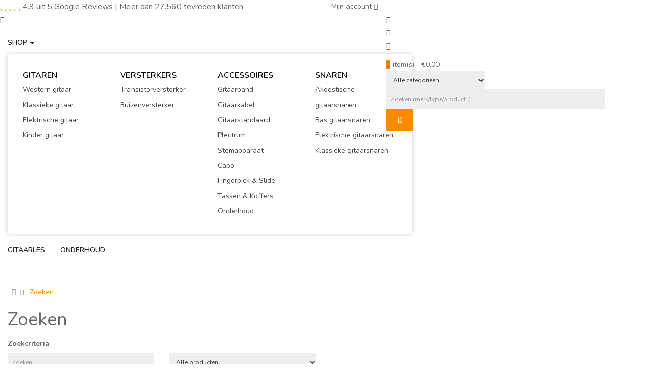

--- FILE ---
content_type: text/css
request_url: https://gitaarsessies.nl/catalog/view/theme/so-emarket/css/layout31/orange.css
body_size: 43283
content:
/*******************************************
 ***          SO Framework: Sass          ***
 *******************************************/
@charset "UTF-8";
/*===============================================
 [SASS DIRECTORY ]
 [1] Minxin Link
 [2] Minxin Button
 [3] Minxin Triangle
 [4] Minxin LABEL PRODUCT
 [5] Minxin Scrollbars
 [6] Minxin Dev Custom
 ==============================================*/
.no-margin {
  margin: 0 !important; }

/*Dev Custom */
/*====================================================*/
.lib-list-item-product2 {
  border: none; }
  .lib-list-item-product2 .image-dev .list-button-dev {
    position: absolute;
    top: 50%;
    left: 50%;
    z-index: 10;
    transform: translate3d(-50%, -50%, 0);
    -moz-transform: translate3d(-50%, -50%, 0);
    -webkit-transform: translate3d(-50%, -50%, 0);
    -ms-transform: translate3d(-50%, -50%, 0); }
    .lib-list-item-product2 .image-dev .list-button-dev li {
      display: inline-block;
      float: left;
      height: 40px;
      width: 40px;
      background: #fff;
      position: relative;
      border-width: 0 1px 0 0;
      border-style: solid;
      border-color: #ddd;
      opacity: 0;
      transition: transform 0.2s ease-in-out, opacity 0.2s ease-in-out; }
      .lib-list-item-product2 .image-dev .list-button-dev li:nth-child(1) {
        transform: translateX(40px);
        -moz-transform: translateX(40px);
        -webkit-transform: translateX(40px);
        -ms-transform: translateX(40px);
        z-index: 1;
        transition-delay: 0s; }
      .lib-list-item-product2 .image-dev .list-button-dev li:nth-child(2) {
        transition-delay: 0.2s;
        z-index: 2; }
      .lib-list-item-product2 .image-dev .list-button-dev li:nth-child(3) {
        transition-delay: 0.2s;
        z-index: 2; }
      .lib-list-item-product2 .image-dev .list-button-dev li:nth-child(4) {
        transform: translateX(-40px);
        -moz-transform: translateX(-40px);
        -webkit-transform: translateX(-40px);
        -ms-transform: translateX(-40px);
        z-index: 1;
        transition-delay: 0s; }
      .lib-list-item-product2 .image-dev .list-button-dev li:first-child {
        border-left: 1px solid #ddd; }
      .lib-list-item-product2 .image-dev .list-button-dev li a, .lib-list-item-product2 .image-dev .list-button-dev li button {
        background: none;
        position: absolute;
        width: 100%;
        height: 100%;
        top: 0;
        left: 0;
        line-height: 40px;
        text-align: center;
        box-shadow: none;
        border: none;
        color: #555;
        width: 40px;
        padding: 0; }
      .lib-list-item-product2 .image-dev .list-button-dev li:hover {
        background: #fb8a00; }
        .lib-list-item-product2 .image-dev .list-button-dev li:hover a, .lib-list-item-product2 .image-dev .list-button-dev li:hover button {
          color: #fff; }
  .lib-list-item-product2 .caption-dev {
    text-align: center;
    padding: 0 15px; }
    .lib-list-item-product2 .caption-dev .rating-dev {
      margin: 5px 0; }
      .lib-list-item-product2 .caption-dev .rating-dev .fa-stack-2x {
        font-size: 11px; }
    .lib-list-item-product2 .caption-dev .title-dev {
      color: #444;
      font-size: 13px; }
      .lib-list-item-product2 .caption-dev .price-dev .price.product-price {
        font-size: 16px; }
      .lib-list-item-product2 .caption-dev .price-dev .price-new {
        font-size: 16px; }
      .lib-list-item-product2 .caption-dev .price-dev .price-old {
        font-size: 12px; }
    .lib-list-item-product2 .caption-dev .add-cart-dev {
      background: #fff;
      border: 1px solid #ddd;
      font-size: 12px;
      text-transform: uppercase;
      color: #999;
      font-weight: bold;
      box-shadow: none;
      border-radius: 0;
      padding: 6px 20px;
      margin: 0 0 30px;
      transition: all 0.2s ease-in-out;
      -moz-transition: all 0.2s ease-in-out;
      -webkit-transition: all 0.2s ease-in-out; }

.lib-list-item-product-over2 .image-dev .list-button-dev li {
  opacity: 1;
  transition: transform 0.2s ease-in-out, opacity 0.2s ease-in-out; }
  .lib-list-item-product-over2 .image-dev .list-button-dev li:nth-child(1) {
    transform: translateX(0);
    -moz-transform: translateX(0);
    -webkit-transform: translateX(0);
    -ms-transform: translateX(0);
    transition-delay: 0.2s; }
  .lib-list-item-product-over2 .image-dev .list-button-dev li:nth-child(2) {
    transition-delay: 0s; }
  .lib-list-item-product-over2 .image-dev .list-button-dev li:nth-child(3) {
    transition-delay: 0s; }
  .lib-list-item-product-over2 .image-dev .list-button-dev li:nth-child(4) {
    transform: translateX(0);
    -moz-transform: translateX(0);
    -webkit-transform: translateX(0);
    -ms-transform: translateX(0);
    transition-delay: 0.2s; }

/*EFECT PRODUCT NUMBER*/
.lib-two-img, .product-item-container .second_img, .best-seller .so-extraslider .extraslider-inner .item .item-wrap.style1 .media-left .item-image .lt-image {
  position: relative;
  display: block; }
  .lib-two-img .img-1, .product-item-container .second_img .img-1, .best-seller .so-extraslider .extraslider-inner .item .item-wrap.style1 .media-left .item-image .lt-image .img-1 {
    opacity: 1;
    position: relative;
    transition: all 0.5s ease-in-out; }
  .lib-two-img .img-2, .product-item-container .second_img .img-2, .best-seller .so-extraslider .extraslider-inner .item .item-wrap.style1 .media-left .item-image .lt-image .img-2 {
    position: absolute;
    z-index: 0;
    top: 0;
    opacity: 0;
    display: block;
    transition: all 0.5s ease-in-out;
    left: 50%;
    transform: translateX(-50%); }

.lib-two-img-over .img-1, .product-item-container:hover .second_img .img-1, .best-seller .so-extraslider .extraslider-inner .item .item-wrap.style1:hover .media-left .item-image .lt-image .img-1 {
  opacity: 0;
  transform-style: inherit;
  transition: all 0.5s ease-in-out; }
.lib-two-img-over .img-2, .product-item-container:hover .second_img .img-2, .best-seller .so-extraslider .extraslider-inner .item .item-wrap.style1:hover .media-left .item-image .lt-image .img-2 {
  opacity: 1;
  transform-style: inherit;
  transition: all 0.5s ease-in-out; }

/*EFFECT SLIDERHOME*/
@keyframes myeffect-slideshow {
  0% {
    opacity: 0;
    transform: translateY(-300px);
    -webkit-transform: translateY(-300px);
    -moz-transform: translateY(-300px);
    -ms-transform: translateY(-300px);
    -o-transform: translateY(-300px); }
  100% {
    opacity: 1;
    transform: translateY(0);
    -moz-transform: translateY(0);
    -webkit-transform: translateY(0);
    -ms-transform: translateY(0);
    -o-transform: translateY(0); } }
@-webkit-keyframes myeffect-slideshow {
  0% {
    opacity: 0;
    transform: translateY(-300px);
    -webkit-transform: translateY(-300px);
    -moz-transform: translateY(-300px);
    -ms-transform: translateY(-300px);
    -o-transform: translateY(-300px); }
  100% {
    opacity: 1;
    transform: translateY(0);
    -moz-transform: translateY(0);
    -webkit-transform: translateY(0);
    -ms-transform: translateY(0);
    -o-transform: translateY(0); } }
@-moz-keyframes myeffect-slideshow {
  0% {
    opacity: 0;
    transform: translateY(-300px);
    -webkit-transform: translateY(-300px);
    -moz-transform: translateY(-300px);
    -ms-transform: translateY(-300px);
    -o-transform: translateY(-300px); }
  100% {
    opacity: 1;
    transform: translateY(0);
    -moz-transform: translateY(0);
    -webkit-transform: translateY(0);
    -ms-transform: translateY(0);
    -o-transform: translateY(0); } }
/*===============================================
 [SASS DIRECTORY ]
 [1] BACK TO TOP
 [2] SOCIAL ACCOUNTS
 [3] TOP PANEL
 [4] LARY LOADER
 [5] NO RESPONSIVE BOOTSTRAP
 [6] PRELOADING SCREEN
 [7] BANNER EFFECT
 [8] POPUP ADDED TO CART 
 [9] PAGE COMINGSOON
 ==============================================*/
/*============BACK TO TOP ==================*/
.back-to-top {
  cursor: pointer;
  background-color: #777;
  width: 45px;
  bottom: 35px;
  right: 10px;
  min-height: 42px;
  overflow: hidden;
  z-index: 40;
  position: fixed;
  display: block;
  text-align: center;
  border-radius: 3px;
  opacity: 1;
  transition: all 0.5s ease-in-out 0s;
  -moz-transition: all 0.5s ease-in-out 0s;
  -webkit-transition: all 0.5s ease-in-out 0s;
  -webkit-transform: scale(1);
  -moz-transform: scale(1);
  -ms-transform: scale(1);
  -o-transform: scale(1);
  transform: scale(1); }
  .back-to-top.hidden-top {
    bottom: -100px;
    opacity: 0;
    -webkit-transform: scale(0);
    -moz-transform: scale(0);
    -ms-transform: scale(0);
    -o-transform: scale(0);
    transform: scale(0); }
  .back-to-top:hover {
    background-color: #fb8a00; }
  .back-to-top i {
    font-size: 36px;
    margin: 1px 0 0 0 !important;
    color: #fff;
    display: inline-block; }

/*============SOCIAL ACCOUNTS ==================*/
.social-widgets {
  overflow: visible;
  position: fixed;
  z-index: 999;
  top: 50%;
  height: 0;
  width: 0; }
  .social-widgets.socialwidgets-left {
    left: 0; }
  .social-widgets.socialwidgets-right {
    right: 0; }

.socialwidgets-left .item {
  right: 0px; }
.socialwidgets-left .active {
  z-index: 100;
  right: -310px; }
.socialwidgets-left .tab-icon {
  right: -45px; }
.socialwidgets-left .facebook.active {
  right: -260px; }
.socialwidgets-left .twitter.active {
  right: -300px; }
.socialwidgets-left .youtube.active {
  right: -450px; }

.socialwidgets-right .item {
  left: 0px; }
.socialwidgets-right .active {
  z-index: 100;
  left: -310px; }
.socialwidgets-right .tab-icon {
  left: -45px; }
.socialwidgets-right .facebook.active {
  left: -260px; }
.socialwidgets-right .twitter.active {
  left: -300px; }
.socialwidgets-right .youtube.active {
  left: -450px; }

.social-widgets .item, .social-widgets .items {
  margin: 0;
  padding: 0;
  list-style-type: none; }

.social-widgets .items {
  top: -100px;
  position: relative; }

.social-widgets .item {
  position: absolute;
  top: 0; }

.social-widgets .item-01 {
  top: 0;
  z-index: 99; }

.social-widgets .item-02 {
  top: 45px;
  z-index: 98; }

.social-widgets .item-03 {
  top: 90px;
  z-index: 97; }

.social-widgets .tab-icon .fa {
  font-size: 18px;
  line-height: 45px; }

.social-widgets .tab-icon {
  position: absolute;
  top: 0;
  display: block;
  width: 45px;
  height: 45px;
  background: #fff;
  text-align: center;
  font-size: 1.54em; }

.social-widgets .tab-icon:hover {
  text-decoration: none; }

.social-widgets .active .tab-icon {
  border-color: #E9E9E9;
  background: #fff; }

.social-widgets .facebook .tab-icon {
  background: #3b5998;
  background-clip: content-box;
  color: white; }

.social-widgets .twitter .tab-icon {
  background: #07779a;
  background-clip: content-box;
  color: white; }

.social-widgets .youtube .tab-icon {
  background: #DA2723;
  background-clip: content-box;
  color: white; }

.social-widgets .tab-content {
  background: #fff;
  width: 310px;
  padding: 10px; }

.social-widgets .active .tab-content {
  box-shadow: 0 0 4px rgba(0, 0, 0, 0.15); }

.social-widgets .title {
  margin: -10px -10px 10px;
  padding: 0px 10px;
  background-color: #ccc;
  text-transform: uppercase;
  line-height: 45px;
  color: #000;
  font-weight: bold; }
  .social-widgets .title h5 {
    line-height: 45px;
    margin: 0; }

.social-widgets .facebook .tab-content {
  width: 260px; }

.social-widgets .twitter .tab-content {
  width: 300px; }

.social-widgets .twitter-widget {
  padding-top: 10px; }

.social-widgets .youtube .tab-content {
  width: 450px; }

.social-widgets .youtube .tab-content iframe {
  width: 100%; }

.social-widgets .loading {
  min-height: 200px;
  position: relative;
  z-index: 100; }

.social-widgets .loading img.ajaxloader {
  position: absolute;
  top: 45%;
  left: 45%;
  width: 32px;
  height: 32px; }

/*============TOP PANEL ==================*/
.wrapper-boxed header.navbar-compact {
  width: auto; }

header.navbar-compact {
  position: fixed;
  width: 100%;
  z-index: 999;
  box-shadow: 1px 1px 5px rgba(0, 0, 0, 0.3); }
  header.navbar-compact .compact-hidden {
    display: none; }

/*============LARY LOADER ==================*/
.lazy {
  display: block;
  overflow: hidden;
  background: transparent url(../../images/lazy-loader.gif) no-repeat center center; }

@media (min-width: 1200px) {
  .lazy.lazy-loaded {
    background: none;
    height: auto; }
  .lazy img {
    transition: 1s all ease;
    opacity: 0;
    -webkit-backface-visibility: hidden;
    display: inline-block; }
  .lazy.lazy-loaded img {
    opacity: 1; } }

/*============NONE RESPONSIVE BOOTSTRAP ==================*/
@media (min-width: 1200px) {
  .wrapper-boxed {
    max-width: 1260px;
    margin: 0 auto;
    background: #fff;
    box-shadow: 0 0 10px rgba(0, 0, 0, 0.2); }
    .wrapper-full .container {
      width: 1200px; }
      .wrapper-full .products-list .product-grid-5 .product-card__gallery, .wrapper-full .products-list .product-grid-5 .countdown_box, .wrapper-full .products-list .product-grid-5 .order-num {
        display: none; }
  .wrapper-fluid .container {
    max-width: 1650px;
    padding: 0;
    width: 93%; } }
@media (min-width: 1200px) and (min-width: 1200px) {
  .wrapper-full .products-list .product-grid-5:nth-child(5n+1) {
    clear: both !important; } }

/*============@group Banners hover effect ==================*/
.banners-effect-1 .banners > div img {
  transition: all 0.2s ease-in;
  -moz-transition: all 0.2s ease-in;
  -webkit-transition: all 0.2s ease-in; }
  .banners-effect-1 .banners > div img:hover {
    opacity: 0.8; }

.banners-effect-2 .banners > div a {
  display: block;
  position: relative;
  overflow: hidden; }
  .banners-effect-2 .banners > div a:hover:before, .banners-effect-2 .banners > div a:hover:after {
    left: 0;
    opacity: 1; }
  .banners-effect-2 .banners > div a:before, .banners-effect-2 .banners > div a:after {
    background-color: rgba(255, 255, 255, 0.4);
    display: block;
    width: 100%;
    height: 100%;
    left: -100%;
    opacity: 0;
    filter: alpha(opacity=0);
    position: absolute;
    top: 0;
    transition: all 0.3s ease-in;
    -moz-transition: all 0.3s ease-in;
    -webkit-transition: all 0.3s ease-in;
    content: "";
    z-index: 1; }

.banners-effect-3 .banners > div a {
  display: block;
  position: relative;
  overflow: hidden; }
  .banners-effect-3 .banners > div a:hover:before, .banners-effect-3 .banners > div a:hover:after {
    border: 0 solid rgba(0, 0, 0, 0.7);
    opacity: 0;
    filter: alpha(opacity=0); }
  .banners-effect-3 .banners > div a:before, .banners-effect-3 .banners > div a:after {
    border: 50px solid transparent;
    border-top-right-radius: 50px;
    border-top-left-radius: 50px;
    border-bottom-right-radius: 50px;
    border-bottom-left-radius: 50px;
    box-sizing: border-box;
    cursor: pointer;
    display: inline-block;
    left: 0;
    right: 0;
    bottom: 0;
    margin: auto;
    position: absolute;
    top: 0;
    content: "";
    opacity: 1;
    filter: alpha(opacity=100);
    width: 100px;
    height: 100px;
    -webkit-transform: scale(7);
    -moz-transform: scale(7);
    -ms-transform: scale(7);
    -o-transform: scale(7);
    transform: scale(7);
    transition: all 0.4s ease-in-out;
    -moz-transition: all 0.4s ease-in-out;
    -webkit-transition: all 0.4s ease-in-out;
    visibility: visible;
    z-index: 1; }

.banners-effect-4 .row-no-padding a, .banners-effect-4 .banners > div a {
  display: block;
  position: relative;
  overflow: hidden; }

.banners-effect-4 .row-no-padding a:before, .banners-effect-4 .banners > div a:before {
  border-bottom: 50px solid rgba(255, 255, 255, 0.4);
  border-top: 50px solid rgba(255, 255, 255, 0.4);
  content: "";
  height: 100%;
  left: 0;
  opacity: 0;
  filter: alpha(opacity=0);
  position: absolute;
  top: 0;
  transform: rotate3d(0, 0, 1, 45deg) scale3d(1, 0, 1);
  -o-transform: rotate3d(0, 0, 1, 45deg) scale3d(1, 0, 1);
  -webkit-transform: rotate3d(0, 0, 1, 45deg) scale3d(1, 0, 1);
  -moz-transform: rotate3d(0, 0, 1, 45deg) scale3d(1, 0, 1);
  -ms-transform: rotate3d(0, 0, 1, 45deg) scale3d(1, 0, 1);
  -webkit-transition: opacity 0.35s ease 0s, transform 0.35s ease 0s;
  -o-transition: opacity 0.35s ease 0s, transform 0.35s ease 0s;
  transition: opacity 0.35s ease 0s, transform 0.35s ease 0s;
  transform-origin: 50% 50% 0;
  width: 100%; }

.banners-effect-4 .row-no-padding a:hover:before, .banners-effect-4 .banners > div a:hover:before {
  opacity: 1;
  filter: alpha(opacity=100);
  transform: rotate3d(0, 0, 1, 45deg) scale3d(1, 4, 1);
  -o-transform: rotate3d(0, 0, 1, 45deg) scale3d(1, 4, 1);
  -webkit-transform: rotate3d(0, 0, 1, 45deg) scale3d(1, 4, 1);
  -moz-transform: rotate3d(0, 0, 1, 45deg) scale3d(1, 4, 1);
  -ms-transform: rotate3d(0, 0, 1, 45deg) scale3d(1, 4, 1); }

.banners-effect-5 .banners > div a {
  display: block;
  position: relative;
  overflow: hidden; }
  .banners-effect-5 .banners > div a:before {
    content: "";
    height: 100%;
    width: 100%;
    position: absolute;
    border: 70px solid rgba(255, 255, 255, 0);
    top: 0;
    left: 0;
    transition: all 0.5s ease-in-out; }
  .banners-effect-5 .banners > div a:after {
    content: "";
    height: 100%;
    width: 100%;
    position: absolute;
    opacity: 0.5;
    border: 30px solid #fff;
    top: 0;
    left: 0;
    transform: scale(0);
    -moz-transform: scale(0);
    -webkit-transform: scale(0);
    -ms-transform: scale(0);
    transition: all 0.5s ease-in-out; }
    .banners-effect-5 .banners > div a:hover:before {
      border: 0 solid rgba(255, 255, 255, 0.7); }
    .banners-effect-5 .banners > div a:hover:after {
      transform: scale(0.8);
      -moz-transform: scale(0.8);
      -webkit-transform: scale(0.8);
      -ms-transform: scale(0.8);
      opacity: 0;
      transition-delay: 0.1s; }

.banners-effect-6 .banners > div a {
  display: inline-block;
  position: relative;
  overflow: hidden;
  background: #000;
  vertical-align: top; }

.banners-effect-6 .banners > div a img {
  backface-visibility: hidden;
  opacity: 1;
  filter: alpha(opacity=100);
  -webkit-transition: opacity 1s ease 0s, transform 1s ease 0s;
  -o-transition: opacity 1s ease 0s, transform 1s ease 0s;
  transition: opacity 1s ease 0s, transform 1s ease 0s; }

.banners-effect-6 .banners > div a:hover img {
  opacity: 0.8;
  filter: alpha(opacity=80);
  transform: scale3d(1.1, 1.1, 1); }

.banners-effect-7 .banners > div a {
  display: block;
  position: relative;
  overflow: hidden; }

.banners-effect-7 .banners > div a:before {
  position: absolute;
  background: rgba(0, 0, 0, 0.3);
  width: 0;
  top: 0;
  left: 50%;
  content: "";
  transition: all 0.3s ease-in-out 0s; }

.banners-effect-7 .banners > div a:hover:before {
  width: 100%;
  left: 0;
  top: 0;
  height: 100%; }

.banners-effect-8 .banners > div a {
  display: inline-block;
  position: relative;
  overflow: hidden;
  background: #000;
  vertical-align: top; }

.banners-effect-8 .banners > div a:before, .banners-effect-8 .banners > div a:after {
  bottom: 20px;
  content: "";
  left: 20px;
  opacity: 0;
  position: absolute;
  right: 20px;
  top: 20px;
  -webkit-transition: opacity 0.35s ease 0s, transform 0.35s ease 0s;
  -o-transition: opacity 0.35s ease 0s, transform 0.35s ease 0s;
  transition: opacity 0.35s ease 0s, transform 0.35s ease 0s;
  z-index: 1; }

.banners-effect-8 .banners > div a:before {
  border-bottom: 1px solid #ffffff;
  border-top: 1px solid #ffffff;
  -webkit-transform: scale(0, 1);
  -ms-transform: scale(0, 1);
  -o-transform: scale(0, 1);
  transform: scale(0, 1); }

.banners-effect-8 .banners > div a:after {
  border-left: 1px solid #ffffff;
  border-right: 1px solid #ffffff;
  -webkit-transform: scale(1, 0);
  -ms-transform: scale(1, 0);
  -o-transform: scale(1, 0);
  transform: scale(1, 0); }

.banners-effect-8 .banners > div img {
  opacity: 1;
  filter: alpha(opacity=100);
  -webkit-transition: opacity 0.35s ease 0s;
  -o-transition: opacity 0.35s ease 0s;
  transition: opacity 0.35s ease 0s; }

.banners-effect-8 .banners > div a:hover:before, .banners-effect-8 .banners > div a:hover:after {
  opacity: 1;
  filter: alpha(opacity=100);
  -webkit-transform: scale(1);
  -ms-transform: scale(1);
  -o-transform: scale(1);
  transform: scale(1); }

.banners-effect-8 .banners > div a:hover img {
  opacity: 0.5;
  filter: alpha(opacity=50); }

.banners-effect-9 .banners > div a {
  display: block;
  position: relative;
  z-index: 10; }

.banners-effect-9 .banners > div a:before {
  position: absolute;
  top: 0;
  left: 0;
  z-index: 0;
  width: 100%;
  height: 100%;
  background: #000;
  content: '';
  -webkit-transition: opacity 0.35s;
  transition: opacity 0.35s;
  box-shadow: 0 3px 30px rgba(0, 0, 0, 0.2);
  opacity: 0; }

.banners-effect-9 .banners > div a:hover:before {
  opacity: 1; }

.banners-effect-9 .banners > div a img {
  opacity: 1;
  -webkit-transition: -webkit-transform 0.35s;
  transition: transform 0.35s;
  -webkit-transform: perspective(1000px) translate3d(0, 0, 0);
  transform: perspective(1000px) translate3d(0, 0, 0); }

.banners-effect-9 .banners > div a:hover img {
  -webkit-transform: perspective(1000px) translate3d(0, 0, 21px);
  transform: perspective(1000px) translate3d(0, 0, 21px); }

.banners-effect-10 .banners > div a {
  display: block;
  position: relative;
  overflow: hidden; }

.banners-effect-10 .banners > div a:before {
  position: absolute;
  top: 0;
  left: 0;
  width: 100%;
  height: 100%;
  background: -webkit-linear-gradient(top, rgba(0, 0, 0, 0) 0%, rgba(0, 0, 0, 0.2) 75%);
  background: linear-gradient(to bottom, rgba(0, 0, 0, 0) 0%, rgba(0, 0, 0, 0.2) 75%);
  content: '';
  opacity: 0;
  -webkit-transform: translate3d(0, 50%, 0);
  transform: translate3d(0, 50%, 0);
  -webkit-transition: opacity 0.35s, -webkit-transform 0.35s;
  transition: opacity 0.35s, transform 0.35s; }

.banners-effect-10 .banners > div a:hover:before {
  opacity: 1;
  -webkit-transform: translate3d(0, 0, 0);
  transform: translate3d(0, 0, 0); }

.banners-effect-11 .banners > div a {
  display: block;
  position: relative;
  overflow: hidden; }
  .banners-effect-11 .banners > div a:hover:before, .banners-effect-11 .banners > div a:hover:after {
    width: 100%;
    height: 100%; }
  .banners-effect-11 .banners > div a:before, .banners-effect-11 .banners > div a:after {
    background-color: rgba(0, 0, 0, 0.15);
    content: "";
    height: 0;
    left: 0;
    margin: auto;
    position: absolute;
    width: 0;
    transition: all 0.3s ease-out 0s;
    -moz-transition: all 0.3s ease-out 0s;
    -webkit-transition: all 0.3s ease-out 0s; }
  .banners-effect-11 .banners > div a:after {
    left: auto;
    right: 0;
    bottom: 0; }

.banners-effect-12 .banners > div img {
  transition: all 0.3s ease-in;
  -moz-transition: all 0.3s ease-in;
  -webkit-transition: all 0.3s ease-in; }
  .banners-effect-12 .banners > div img:hover {
    -webkit-filter: grayscale(100%);
    filter: grayscale(100%); }

/*============POPUP ADDED TO CART ==================*/
body > .alert {
  position: fixed;
  z-index: 10004;
  top: 0;
  left: 0;
  width: 100%;
  -webkit-animation: alert-anim 1s cubic-bezier(1, -0.01, 0, 0.99);
  -moz-animation: alert-anim 1s cubic-bezier(1, -0.01, 0, 0.99);
  animation: alert-anim 1s cubic-bezier(1, -0.01, 0, 0.99); }

body > .alert .alert {
  position: absolute;
  left: 0;
  right: 0;
  top: 100%; }

body > .alert .alert.fadeOut {
  top: -100%; }

@-webkit-keyframes alert-anim {
  0% {
    top: -100%; }
  60% {
    top: 0; }
  100% {
    top: 0; } }
@-moz-keyframes alert-anim {
  0% {
    top: -100%; }
  60% {
    top: 0; }
  100% {
    top: 0; } }
@keyframes alert-anim {
  0% {
    top: -100%; }
  60% {
    top: 0; }
  100% {
    top: 0; } }
@-webkit-keyframes alert-anim2 {
  0% {
    top: -100%; }
  60% {
    top: 100%; }
  100% {
    top: 100%; } }
@-moz-keyframes alert-anim2 {
  0% {
    top: -100%; }
  60% {
    top: 100%; }
  100% {
    top: 100%; } }
@keyframes alert-anim2 {
  0% {
    top: -100%; }
  60% {
    top: 100%; }
  100% {
    top: 100%; } }
@-webkit-keyframes alert-icon-anim {
  0% {
    font-size: 0; }
  60% {
    font-size: 0; } }
@-moz-keyframes alert-icon-anim {
  0% {
    font-size: 0; }
  60% {
    font-size: 0; } }
@keyframes alert-icon-anim {
  0% {
    font-size: 0; }
  60% {
    font-size: 0; } }
/*============ PAGE COMINGSOON ==================*/
.comingsoon-page {
  background: #142326;
  padding: 7em 0;
  color: #bdbdbd; }
  .comingsoon-page .container {
    max-width: 750px; }
  .comingsoon-page .comingsoon--title {
    margin: 0.5em 0 1em;
    font-size: 46px;
    color: #fff;
    text-transform: uppercase;
    font-weight: 700;
    padding: 0 1em; }
  .comingsoon-page .comingsoon--content {
    margin: 1em 0;
    font-size: 14px; }
  .comingsoon-page .comingsoon--countdown {
    margin: 6em 0 8em; }
    .comingsoon-page .comingsoon--countdown .time-item {
      width: 125px;
      height: 125px;
      border: 3px solid rgba(255, 255, 255, 0.4);
      border-radius: 50%;
      margin: 0 15px;
      display: inline-block;
      padding: 30px; }
    .comingsoon-page .comingsoon--countdown .num-time {
      font-size: 40px;
      color: #fff;
      font-weight: 700;
      line-height: 100%;
      margin: 0 0 5px 0; }
    .comingsoon-page .comingsoon--countdown .name-time {
      font-size: 20px;
      text-transform: uppercase; }
  .comingsoon-page .comingsoon--newsletter {
    margin: 2em 0; }
    .comingsoon-page .comingsoon--newsletter .newsletter {
      background: none !important; }
    .comingsoon-page .comingsoon--newsletter .title-block {
      display: none; }

/*============ Quick Cart ==================*/
@media (min-width: 1200px) {
  .modal-lg {
    margin-top: 10%;
    width: 1050px; } }

.modal-content {
  box-shadow: none;
  border-radius: 0;
  border: none; }
  .modal-content .modal-header {
    padding: 10px 15px; }
  .modal-content .modal-title {
    font-weight: normal; }

@media (min-width: 1200px) {
  #previewModal .cart-popup-info {
    padding-top: 30px; } }
#previewModal .cart-popup-info .product-name {
  font-size: 22px;
  font-weight: 400; }
#previewModal .cart-popup-info .price-quantity {
  font-size: 24px;
  color: #555;
  font-weight: normal; }
#previewModal .cart-popup-info .price-new {
  font-size: 24px; }
#previewModal .cart-popup-action {
  background: #f2f2f2;
  padding: 1rem 1.5rem;
  text-align: center;
  border-radius: 3px; }
  #previewModal .cart-popup-action .btn {
    display: block;
    margin: 10px 0;
    border: none;
    width: 100%;
    font-size: 13px; }
  #previewModal .cart-popup-action .cart-popup-imgbottom {
    text-align: center;
    width: 100%;
    margin: 20px 0; }
    #previewModal .cart-popup-action .cart-popup-imgbottom .previewCartCheckout-price {
      display: block;
      font-size: 28px;
      font-weight: 700;
      padding: 15px 0; }

/*===============================================
 [SASS DIRECTORY ]
 [1] Pre-Loader 
 ==============================================*/
.loaded .so-loadeding {
  display: none; }

.so-loadeding {
  background: white url(../../images/lazy-loader.gif) no-repeat center center;
  height: 100%;
  position: absolute;
  z-index: 2;
  top: 0;
  left: 0;
  right: 0;
  opacity: 1; }

/*============START Pre-Loader CSS  ==================*/
.so-pre-loader {
  background: rgba(251, 138, 0, 0.5);
  height: 100%;
  left: 0;
  position: fixed;
  top: 0;
  width: 100%;
  z-index: 99999; }
  .so-pre-loader.no-pre-loader {
    background: none;
    position: absolute;
    height: auto; }
  .so-pre-loader .so-loader-background {
    background: #555;
    display: block;
    height: 100%; }
  .so-pre-loader .so-loader-center {
    position: absolute;
    left: 50%;
    top: 50%;
    margin: -25px 0 0 -25px; }
  .so-pre-loader .so-loader-line {
    background: #fb8a00;
    top: 0; }
  .so-pre-loader .spinner {
    width: 50px;
    height: 50px;
    background-color: white;
    -webkit-animation: sk-rotateplane 1.2s infinite ease-in-out;
    animation: sk-rotateplane 1.2s infinite ease-in-out; }
  .so-pre-loader .spinner-bounce {
    width: 60px;
    height: 60px;
    position: relative; }
  .so-pre-loader .double-bounce1, .so-pre-loader .double-bounce2 {
    width: 100%;
    height: 100%;
    border-radius: 50%;
    background-color: white;
    opacity: 0.6;
    position: absolute;
    top: 0;
    left: 0;
    -webkit-animation: sk-bounce 2s infinite ease-in-out;
    animation: sk-bounce 2s infinite ease-in-out; }
  .so-pre-loader .double-bounce2 {
    -webkit-animation-delay: -1s;
    animation-delay: -1s; }
  .so-pre-loader .spinner-cube {
    width: 40px;
    height: 40px;
    position: relative; }
  .so-pre-loader .cube1, .so-pre-loader .cube2 {
    background-color: white;
    width: 15px;
    height: 15px;
    position: absolute;
    top: 0;
    left: 0;
    -webkit-animation: sk-cubemove 1.8s infinite ease-in-out;
    animation: sk-cubemove 1.8s infinite ease-in-out; }
  .so-pre-loader .cube2 {
    -webkit-animation-delay: -0.9s;
    animation-delay: -0.9s; }
  .so-pre-loader .spinner-bounce2 {
    width: 80px;
    text-align: center; }
  .so-pre-loader .spinner-bounce2 > div {
    width: 18px;
    height: 18px;
    background-color: white;
    border-radius: 100%;
    display: inline-block;
    margin: 0 3px;
    -webkit-animation: sk-bouncedelay 1.4s infinite ease-in-out both;
    animation: sk-bouncedelay 1.4s infinite ease-in-out both; }
  .so-pre-loader .spinner-bounce2 .bounce1 {
    -webkit-animation-delay: -0.32s;
    animation-delay: -0.32s; }
  .so-pre-loader .spinner-bounce2 .bounce2 {
    -webkit-animation-delay: -0.16s;
    animation-delay: -0.16s; }
  .so-pre-loader .spinner-circle {
    width: 60px;
    height: 60px;
    position: relative; }
  .so-pre-loader .spinner-circle .sk-child {
    width: 100%;
    height: 100%;
    position: absolute;
    left: 0;
    top: 0; }
  .so-pre-loader .spinner-circle .sk-child:before {
    content: '';
    display: block;
    margin: 0 auto;
    width: 15%;
    height: 15%;
    background-color: white;
    border-radius: 100%;
    -webkit-animation: sk-circleBounceDelay 1.2s infinite ease-in-out both;
    animation: sk-circleBounceDelay 1.2s infinite ease-in-out both; }
  .so-pre-loader .spinner-circle .sk-circle2 {
    -webkit-transform: rotate(30deg);
    -ms-transform: rotate(30deg);
    transform: rotate(30deg); }
  .so-pre-loader .spinner-circle .sk-circle3 {
    -webkit-transform: rotate(60deg);
    -ms-transform: rotate(60deg);
    transform: rotate(60deg); }
  .so-pre-loader .spinner-circle .sk-circle4 {
    -webkit-transform: rotate(90deg);
    -ms-transform: rotate(90deg);
    transform: rotate(90deg); }
  .so-pre-loader .spinner-circle .sk-circle5 {
    -webkit-transform: rotate(120deg);
    -ms-transform: rotate(120deg);
    transform: rotate(120deg); }
  .so-pre-loader .spinner-circle .sk-circle6 {
    -webkit-transform: rotate(150deg);
    -ms-transform: rotate(150deg);
    transform: rotate(150deg); }
  .so-pre-loader .spinner-circle .sk-circle7 {
    -webkit-transform: rotate(180deg);
    -ms-transform: rotate(180deg);
    transform: rotate(180deg); }
  .so-pre-loader .spinner-circle .sk-circle8 {
    -webkit-transform: rotate(210deg);
    -ms-transform: rotate(210deg);
    transform: rotate(210deg); }
  .so-pre-loader .spinner-circle .sk-circle9 {
    -webkit-transform: rotate(240deg);
    -ms-transform: rotate(240deg);
    transform: rotate(240deg); }
  .so-pre-loader .spinner-circle .sk-circle10 {
    -webkit-transform: rotate(270deg);
    -ms-transform: rotate(270deg);
    transform: rotate(270deg); }
  .so-pre-loader .spinner-circle .sk-circle11 {
    -webkit-transform: rotate(300deg);
    -ms-transform: rotate(300deg);
    transform: rotate(300deg); }
  .so-pre-loader .spinner-circle .sk-circle12 {
    -webkit-transform: rotate(330deg);
    -ms-transform: rotate(330deg);
    transform: rotate(330deg); }
  .so-pre-loader .spinner-circle .sk-circle2:before {
    -webkit-animation-delay: -1.1s;
    animation-delay: -1.1s; }
  .so-pre-loader .spinner-circle .sk-circle3:before {
    -webkit-animation-delay: -1s;
    animation-delay: -1s; }
  .so-pre-loader .spinner-circle .sk-circle4:before {
    -webkit-animation-delay: -0.9s;
    animation-delay: -0.9s; }
  .so-pre-loader .spinner-circle .sk-circle5:before {
    -webkit-animation-delay: -0.8s;
    animation-delay: -0.8s; }
  .so-pre-loader .spinner-circle .sk-circle6:before {
    -webkit-animation-delay: -0.7s;
    animation-delay: -0.7s; }
  .so-pre-loader .spinner-circle .sk-circle7:before {
    -webkit-animation-delay: -0.6s;
    animation-delay: -0.6s; }
  .so-pre-loader .spinner-circle .sk-circle8:before {
    -webkit-animation-delay: -0.5s;
    animation-delay: -0.5s; }
  .so-pre-loader .spinner-circle .sk-circle9:before {
    -webkit-animation-delay: -0.4s;
    animation-delay: -0.4s; }
  .so-pre-loader .spinner-circle .sk-circle10:before {
    -webkit-animation-delay: -0.3s;
    animation-delay: -0.3s; }
  .so-pre-loader .spinner-circle .sk-circle11:before {
    -webkit-animation-delay: -0.2s;
    animation-delay: -0.2s; }
  .so-pre-loader .spinner-circle .sk-circle12:before {
    -webkit-animation-delay: -0.1s;
    animation-delay: -0.1s; }
  .so-pre-loader .spinner-folding-cube {
    width: 50px;
    height: 50px;
    position: relative;
    -webkit-transform: rotateZ(45deg);
    transform: rotateZ(45deg); }
  .so-pre-loader .spinner-folding-cube .sk-cube {
    float: left;
    width: 50%;
    height: 50%;
    position: relative;
    -webkit-transform: scale(1.1);
    -ms-transform: scale(1.1);
    transform: scale(1.1); }
  .so-pre-loader .spinner-folding-cube .sk-cube:before {
    content: '';
    position: absolute;
    top: 0;
    left: 0;
    width: 100%;
    height: 100%;
    background-color: white;
    -webkit-animation: sk-foldCubeAngle 2.4s infinite linear both;
    animation: sk-foldCubeAngle 2.4s infinite linear both;
    -webkit-transform-origin: 100% 100%;
    -ms-transform-origin: 100% 100%;
    transform-origin: 100% 100%; }
  .so-pre-loader .spinner-folding-cube .sk-cube2 {
    -webkit-transform: scale(1.1) rotateZ(90deg);
    transform: scale(1.1) rotateZ(90deg); }
  .so-pre-loader .spinner-folding-cube .sk-cube3 {
    -webkit-transform: scale(1.1) rotateZ(180deg);
    transform: scale(1.1) rotateZ(180deg); }
  .so-pre-loader .spinner-folding-cube .sk-cube4 {
    -webkit-transform: scale(1.1) rotateZ(270deg);
    transform: scale(1.1) rotateZ(270deg); }
  .so-pre-loader .spinner-folding-cube .sk-cube2:before {
    -webkit-animation-delay: 0.3s;
    animation-delay: 0.3s; }
  .so-pre-loader .spinner-folding-cube .sk-cube3:before {
    -webkit-animation-delay: 0.6s;
    animation-delay: 0.6s; }
  .so-pre-loader .spinner-folding-cube .sk-cube4:before {
    -webkit-animation-delay: 0.9s;
    animation-delay: 0.9s; }

/* *************   END:: Pre-Loader CSS   ************* */
/* **************************************************** */
/* ************   START Loader Animation   ************ */
/* **************************************************** */
@-webkit-keyframes sk-rotateplane {
  0% {
    -webkit-transform: perspective(120px); }
  50% {
    -webkit-transform: perspective(120px) rotateY(180deg); }
  100% {
    -webkit-transform: perspective(120px) rotateY(180deg) rotateX(180deg); } }
@keyframes sk-rotateplane {
  0% {
    transform: perspective(120px) rotateX(0deg) rotateY(0deg);
    -webkit-transform: perspective(120px) rotateX(0deg) rotateY(0deg); }
  50% {
    transform: perspective(120px) rotateX(-180.1deg) rotateY(0deg);
    -webkit-transform: perspective(120px) rotateX(-180.1deg) rotateY(0deg); }
  100% {
    transform: perspective(120px) rotateX(-180deg) rotateY(-179.9deg);
    -webkit-transform: perspective(120px) rotateX(-180deg) rotateY(-179.9deg); } }
@-webkit-keyframes sk-bounce {
  0%, 100% {
    -webkit-transform: scale(0); }
  50% {
    -webkit-transform: scale(1); } }
@keyframes sk-bounce {
  0%, 100% {
    transform: scale(0);
    -webkit-transform: scale(0); }
  50% {
    transform: scale(1);
    -webkit-transform: scale(1); } }
@-webkit-keyframes sk-stretchdelay {
  0%, 40%, 100% {
    -webkit-transform: scaleY(0.4); }
  20% {
    -webkit-transform: scaleY(1); } }
@keyframes sk-stretchdelay {
  0%, 40%, 100% {
    transform: scaleY(0.4);
    -webkit-transform: scaleY(0.4); }
  20% {
    transform: scaleY(1);
    -webkit-transform: scaleY(1); } }
@-webkit-keyframes sk-cubemove {
  25% {
    -webkit-transform: translateX(42px) rotate(-90deg) scale(0.5); }
  50% {
    -webkit-transform: translateX(42px) translateY(42px) rotate(-180deg); }
  75% {
    -webkit-transform: translateX(0px) translateY(42px) rotate(-270deg) scale(0.5); }
  100% {
    -webkit-transform: rotate(-360deg); } }
@keyframes sk-cubemove {
  25% {
    transform: translateX(42px) rotate(-90deg) scale(0.5);
    -webkit-transform: translateX(42px) rotate(-90deg) scale(0.5); }
  50% {
    transform: translateX(42px) translateY(42px) rotate(-179deg);
    -webkit-transform: translateX(42px) translateY(42px) rotate(-179deg); }
  50.1% {
    transform: translateX(42px) translateY(42px) rotate(-180deg);
    -webkit-transform: translateX(42px) translateY(42px) rotate(-180deg); }
  75% {
    transform: translateX(0px) translateY(42px) rotate(-270deg) scale(0.5);
    -webkit-transform: translateX(0px) translateY(42px) rotate(-270deg) scale(0.5); }
  100% {
    transform: rotate(-360deg);
    -webkit-transform: rotate(-360deg); } }
@-webkit-keyframes sk-bouncedelay {
  0%, 80%, 100% {
    -webkit-transform: scale(0); }
  40% {
    -webkit-transform: scale(1); } }
@keyframes sk-bouncedelay {
  0%, 80%, 100% {
    -webkit-transform: scale(0);
    transform: scale(0); }
  40% {
    -webkit-transform: scale(1);
    transform: scale(1); } }
@-webkit-keyframes sk-circleBounceDelay {
  0%, 80%, 100% {
    -webkit-transform: scale(0);
    transform: scale(0); }
  40% {
    -webkit-transform: scale(1);
    transform: scale(1); } }
@keyframes sk-circleBounceDelay {
  0%, 80%, 100% {
    -webkit-transform: scale(0);
    transform: scale(0); }
  40% {
    -webkit-transform: scale(1);
    transform: scale(1); } }
@-webkit-keyframes sk-cubeGridScaleDelay {
  0%, 70%, 100% {
    -webkit-transform: scale3D(1, 1, 1);
    transform: scale3D(1, 1, 1); }
  35% {
    -webkit-transform: scale3D(0, 0, 1);
    transform: scale3D(0, 0, 1); } }
@keyframes sk-cubeGridScaleDelay {
  0%, 70%, 100% {
    -webkit-transform: scale3D(1, 1, 1);
    transform: scale3D(1, 1, 1); }
  35% {
    -webkit-transform: scale3D(0, 0, 1);
    transform: scale3D(0, 0, 1); } }
@-webkit-keyframes sk-foldCubeAngle {
  0%, 10% {
    -webkit-transform: perspective(140px) rotateX(-180deg);
    transform: perspective(140px) rotateX(-180deg);
    opacity: 0; }
  25%, 75% {
    -webkit-transform: perspective(140px) rotateX(0deg);
    transform: perspective(140px) rotateX(0deg);
    opacity: 1; }
  90%, 100% {
    -webkit-transform: perspective(140px) rotateY(180deg);
    transform: perspective(140px) rotateY(180deg);
    opacity: 0; } }
@keyframes sk-foldCubeAngle {
  0%, 10% {
    -webkit-transform: perspective(140px) rotateX(-180deg);
    transform: perspective(140px) rotateX(-180deg);
    opacity: 0; }
  25%, 75% {
    -webkit-transform: perspective(140px) rotateX(0deg);
    transform: perspective(140px) rotateX(0deg);
    opacity: 1; }
  90%, 100% {
    -webkit-transform: perspective(140px) rotateY(180deg);
    transform: perspective(140px) rotateY(180deg);
    opacity: 0; } }
/* ***********   END:: Loader Animation   ************* */
/* **************************************************** */
/*===============================================
 [SASS DIRECTORY ]
 [1] OVERLAY PATTER
 ==============================================*/
/*============OVERLAY PATTERN  ==================*/
/* 1. Overlay pattern ---------------------*/
body.no-bgbody {
  background-image: none; }
  .pattern-1 {
    background-image: url(../../images/patterns/1.png); }
  .pattern-2 {
    background-image: url(../../images/patterns/2.png); }
  .pattern-3 {
    background-image: url(../../images/patterns/3.png); }
  .pattern-4 {
    background-image: url(../../images/patterns/4.png); }
  .pattern-5 {
    background-image: url(../../images/patterns/5.png); }
  .pattern-6 {
    background-image: url(../../images/patterns/6.png); }
  .pattern-7 {
    background-image: url(../../images/patterns/7.png); }
  .pattern-8 {
    background-image: url(../../images/patterns/8.png); }
  .pattern-9 {
    background-image: url(../../images/patterns/9.png); }
  .pattern-10 {
    background-image: url(../../images/patterns/10.png); }
  .pattern-11 {
    background-image: url(../../images/patterns/11.png); }
  .pattern-12 {
    background-image: url(../../images/patterns/12.png); }
  .pattern-13 {
    background-image: url(../../images/patterns/13.png); }
  .pattern-14 {
    background-image: url(../../images/patterns/14.png); }
  .pattern-15 {
    background-image: url(../../images/patterns/15.png); }
  .pattern-16 {
    background-image: url(../../images/patterns/16.png); }
  .pattern-17 {
    background-image: url(../../images/patterns/17.png); }
  .pattern-18 {
    background-image: url(../../images/patterns/18.png); }
  .pattern-19 {
    background-image: url(../../images/patterns/19.png); }
  .pattern-20 {
    background-image: url(../../images/patterns/20.png); }
  .pattern-21 {
    background-image: url(../../images/patterns/21.png); }
  .pattern-22 {
    background-image: url(../../images/patterns/22.png); }
  .pattern-23 {
    background-image: url(../../images/patterns/23.png); }
  .pattern-24 {
    background-image: url(../../images/patterns/24.png); }
  .pattern-25 {
    background-image: url(../../images/patterns/25.png); }
  .pattern-26 {
    background-image: url(../../images/patterns/26.png); }
  .pattern-27 {
    background-image: url(../../images/patterns/27.png); }
  .pattern-28 {
    background-image: url(../../images/patterns/28.png); }
  .pattern-29 {
    background-image: url(../../images/patterns/29.png); }
  .pattern-30 {
    background-image: url(../../images/patterns/30.png); }
  .pattern-31 {
    background-image: url(../../images/patterns/31.png); }
  .pattern-32 {
    background-image: url(../../images/patterns/32.png); }
  .pattern-33 {
    background-image: url(../../images/patterns/33.png); }
  .pattern-34 {
    background-image: url(../../images/patterns/34.png); }
  .pattern-35 {
    background-image: url(../../images/patterns/35.png); }
  .pattern-36 {
    background-image: url(../../images/patterns/36.png); }
  .pattern-37 {
    background-image: url(../../images/patterns/37.png); }
  .pattern-38 {
    background-image: url(../../images/patterns/38.png); }
  .pattern-39 {
    background-image: url(../../images/patterns/39.png); }
  .pattern-40 {
    background-image: url(../../images/patterns/40.png); }
  .pattern-41 {
    background-image: url(../../images/patterns/41.png); }
  .pattern-42 {
    background-image: url(../../images/patterns/42.png); }
  .pattern-43 {
    background-image: url(../../images/patterns/43.png); }
  .pattern-44 {
    background-image: url(../../images/patterns/44.png); }
  .pattern-45 {
    background-image: url(../../images/patterns/45.png); }

.bd-example-row .row + .row {
  margin-top: 1rem; }
  .bd-example-row .row > .col, .bd-example-row .row > [class^="col-"] {
    padding-top: 0.75rem;
    padding-bottom: 0.75rem;
    background-color: rgba(86, 61, 124, 0.15);
    border: 1px solid rgba(86, 61, 124, 0.2); }
.bd-example-row .flex-items-top, .bd-example-row .flex-items-middle, .bd-example-row .flex-items-bottom {
  min-height: 6rem;
  background-color: rgba(255, 0, 0, 0.1); }

.bd-example-row-flex-cols .row {
  min-height: 10rem;
  background-color: rgba(255, 0, 0, 0.1); }

.bd-highlight {
  background-color: rgba(86, 61, 124, 0.15);
  border: 1px solid rgba(86, 61, 124, 0.15); }

.example-container {
  width: 800px;
  margin-right: auto;
  margin-left: auto;
  padding-right: 15px;
  padding-left: 15px;
  width: 100%; }

.example-row {
  display: flex;
  flex-wrap: wrap;
  margin-right: -15px;
  margin-left: -15px; }

.example-content-main {
  position: relative;
  width: 100%;
  min-height: 1px;
  padding-right: 15px;
  padding-left: 15px; }
@media (min-width: 576px) {
  .example-content-main {
    flex: 0 0 50%;
    max-width: 50%; } }
@media (min-width: 992px) {
  .example-content-main {
    flex: 0 0 66.6666666667%;
    max-width: 66.6666666667%; } }

.example-content-secondary {
  position: relative;
  width: 100%;
  min-height: 1px;
  padding-right: 15px;
  padding-left: 15px; }
@media (min-width: 576px) {
  .example-content-secondary {
    flex: 0 0 50%;
    max-width: 50%; } }
@media (min-width: 992px) {
  .example-content-secondary {
    flex: 0 0 33.3333333333%;
    max-width: 33.3333333333%; } }

.bd-example-container {
  min-width: 16rem;
  max-width: 25rem;
  margin-right: auto;
  margin-left: auto; }

.bd-example-container-header {
  height: 3rem;
  margin-bottom: 0.5rem;
  background-color: white;
  border-radius: 0.25rem; }

.bd-example-container-sidebar {
  float: right;
  width: 4rem;
  height: 8rem;
  background-color: #80bdff;
  border-radius: 0.25rem; }

.bd-example-container-body {
  height: 8rem;
  margin-right: 4.5rem;
  background-color: #957bbe;
  border-radius: 0.25rem; }

.bd-example-container-fluid {
  max-width: none; }

.bd-example {
  position: relative;
  padding: 1rem;
  margin: 1rem -15px;
  border: solid #f7f7f9;
  border-width: 0.2rem 0 0; }
  .bd-example::after {
    display: block;
    clear: both;
    content: ""; }
  @media (min-width: 576px) {
    .bd-example {
      padding: 1.5rem;
      margin-right: 0;
      margin-bottom: 0;
      margin-left: 0;
      border-width: 0.3rem; } }
  .bd-example + .highlight, .bd-example + .clipboard + .highlight {
    margin-top: 0; }
  .bd-example + p {
    margin-top: 2rem; }
  .bd-example .pos-f-t {
    position: relative;
    margin: -1rem; }
  @media (min-width: 576px) {
    .bd-example .pos-f-t {
      margin: -1.5rem; } }
.bd-example > .form-control + .form-control {
  margin-top: 0.5rem; }
.bd-example > .nav + .nav, .bd-example > .alert + .alert, .bd-example > .navbar + .navbar, .bd-example > .progress + .progress, .bd-example > .progress + .btn {
  margin-top: 1rem; }
.bd-example > .dropdown-menu:first-child {
  position: static;
  display: block; }
.bd-example > .form-group:last-child {
  margin-bottom: 0; }

.bd-example > .close {
  float: none; }

.bd-example-type .table .type-info {
  color: #999;
  vertical-align: middle; }

.bd-example-type .table td {
  padding: 1rem 0;
  border-color: #eee; }

.bd-example-type .table tr:first-child td {
  border-top: 0; }

.bd-example-type h1, .bd-example-type h2, .bd-example-type h3, .bd-example-type h4, .bd-example-type h5, .bd-example-type h6 {
  margin: 0; }

.bd-example-bg-classes p {
  padding: 1rem; }

.bd-example > img + img {
  margin-left: 0.5rem; }

.bd-example > .btn-group {
  margin-top: 0.25rem;
  margin-bottom: 0.25rem; }

.bd-example > .btn-toolbar + .btn-toolbar {
  margin-top: 0.5rem; }

.bd-example-control-sizing select, .bd-example-control-sizing input[type="text"] + input[type="text"] {
  margin-top: 0.5rem; }

.bd-example-form .input-group {
  margin-bottom: 0.5rem; }

.bd-example > textarea.form-control {
  resize: vertical; }

.bd-example > .list-group {
  max-width: 400px; }

.bd-example .fixed-top, .bd-example .sticky-top {
  position: static;
  margin: -1rem -1rem 1rem; }
.bd-example .fixed-bottom {
  position: static;
  margin: 1rem -1rem -1rem; }
@media (min-width: 576px) {
  .bd-example .fixed-top, .bd-example .sticky-top {
    margin: -1.5rem -1.5rem 1rem; }
  .bd-example .fixed-bottom {
    margin: 1rem -1.5rem -1.5rem; } }

.bd-example .pagination {
  margin-top: 0.5rem;
  margin-bottom: 0.5rem; }

.bd-example-modal {
  background-color: #fafafa; }
  .bd-example-modal .modal {
    position: relative;
    top: auto;
    right: auto;
    bottom: auto;
    left: auto;
    z-index: 1;
    display: block; }
  .bd-example-modal .modal-dialog {
    left: auto;
    margin-right: auto;
    margin-left: auto; }

.modal.show {
  z-index: 1072; }
  .modal.show .tooltip, .modal.show .popover {
    z-index: 1073; }

.bd-example-tabs .nav-tabs {
  margin-bottom: 1rem; }

.bd-example-tooltips {
  text-align: center; }

.bd-example-tooltips > .btn {
  margin-top: 0.25rem;
  margin-bottom: 0.25rem; }

.bs-tooltip-top-docs .arrow, .bs-tooltip-bottom-docs .arrow {
  left: 50%; }

.bs-tooltip-right-docs .arrow, .bs-tooltip-left-docs .arrow {
  top: 50%; }

.bd-example-popover-static {
  padding-bottom: 1.5rem;
  background-color: #f9f9f9; }

.bd-example-popover-static .popover {
  position: relative;
  display: block;
  float: left;
  width: 260px;
  margin: 1.25rem; }

.bs-popover-top-docs .arrow, .bs-popover-bottom-docs .arrow {
  left: 50%; }

.bs-popover-right-docs .arrow, .bs-popover-left-docs .arrow {
  top: 50%; }

.tooltip-demo a {
  white-space: nowrap; }

.bd-example-tooltip-static .tooltip {
  position: relative;
  display: inline-block;
  margin: 10px 20px;
  opacity: 1; }

.scrollspy-example {
  position: relative;
  height: 200px;
  margin-top: 0.5rem;
  overflow: auto; }

.scrollspy-example-2 {
  position: relative;
  height: 350px;
  overflow: auto; }

.bd-example-border-utils [class^="border"] {
  display: inline-block;
  width: 5rem;
  height: 5rem;
  margin: 0.25rem;
  background-color: #f5f5f5;
  border: 1px solid; }

.highlight {
  padding: 1rem;
  margin: 1rem -15px;
  background-color: #f7f7f9;
  -ms-overflow-style: -ms-autohiding-scrollbar; }
@media (min-width: 576px) {
  .highlight {
    padding: 1.5rem;
    margin-right: 0;
    margin-left: 0; } }

.highlight pre {
  padding: 0;
  margin-top: 0;
  margin-bottom: 0;
  background-color: transparent;
  border: 0; }

.highlight pre code {
  font-size: inherit;
  color: #212529; }

.bd-clipboard {
  position: relative;
  display: none;
  float: right; }
  .bd-clipboard + .highlight {
    margin-top: 0; }

.btn-clipboard {
  position: absolute;
  top: 0.5rem;
  right: 0.5rem;
  z-index: 10;
  display: block;
  padding: 0.25rem 0.5rem;
  font-size: 75%;
  color: #818a91;
  cursor: pointer;
  background-color: transparent;
  border: 0;
  border-radius: 0.25rem; }
  .btn-clipboard:hover {
    color: #fff;
    background-color: #027de7; }

@media (min-width: 768px) {
  .bd-clipboard {
    display: block; } }

h2.sub-title {
  font-size: 23px;
  margin: 24px 0;
  color: #495057; }

.simple-list {
  margin: 10px 0 6px 0;
  padding: 0;
  clear: both; }
  .simple-list li {
    padding: 0 0 7px 18px;
    position: relative;
    list-style-type: none; }
    .simple-list li:before {
      position: absolute;
      display: block;
      top: 10px;
      left: 0;
      font-family: 'FontAwesome';
      content: "\f111";
      font-size: 0.53em;
      line-height: 1em; }

.simple-list ul {
  margin: 0 0 15px;
  padding: 0;
  list-style-type: none;
  position: relative;
  bottom: -0.8em; }

.simple-list ul a {
  color: #495057; }
  .simple-list ul a:hover {
    color: #fb8a00; }

.arrow-list > li {
  padding: 0;
  position: relative; }
  .arrow-list > li > a {
    font-size: 15px;
    font-weight: 600;
    display: block;
    margin-bottom: 5px; }
  .arrow-list > li:before {
    display: none; }

.arrow-list li li:before {
  margin-right: 10px;
  font-size: 14px;
  font-family: 'FontAwesome';
  display: inline-block;
  top: 5px;
  content: '\f105'; }

.color {
  color: #fb8a00; }

.divider--md1 {
  height: 31.5px; }

.divider {
  height: 30px;
  clear: both;
  overflow: hidden;
  width: 100%; }

.item-article {
  font-size: 13px; }
  .item-article dl dt {
    color: #495057;
    font-size: 18px;
    font-weight: 500;
    padding: 0 0 4px 0; }
  .item-article dl dd {
    margin-bottom: 15px; }
  .item-article .title-decimal {
    font-size: 20px;
    color: #fb8a00;
    line-height: 44px;
    position: relative;
    padding: 0px 0 0px 69px; }
  @media (min-width: 1200px) {
    .item-article .title-decimal {
      font-size: 26px; } }
  .item-article .title-decimal:before {
    content: attr(data-content);
    display: table-cell;
    vertical-align: middle;
    position: absolute;
    top: 0px;
    line-height: 40px;
    background: #fb8a00;
    width: 44px;
    height: 44px;
    color: #fff;
    text-align: center;
    border-radius: 50%;
    left: 0; }
  .item-article .decimal-list {
    padding: 0;
    margin: 10px 0;
    list-style-type: none;
    counter-reset: myCounter;
    display: inline-block;
    width: 100%; }
    .item-article .decimal-list ol {
      counter-reset: sub-myCounter 0; }
  .item-article .decimal-list > li {
    padding: 0;
    position: relative;
    z-index: 5;
    margin-bottom: 15px;
    overflow: hidden; }
    .item-article .decimal-list > li:before {
      counter-increment: myCounter;
      content: counter(myCounter);
      color: white;
      background: #495057;
      display: inline-block;
      text-align: center;
      line-height: 26px;
      width: 26px;
      height: 26px;
      border-radius: 50%;
      float: left;
      font-size: 15px;
      margin-right: 10px; }
    .item-article .decimal-list > li > *:first-child {
      line-height: 26px;
      margin-bottom: 0; }
    .item-article .decimal-list > li ol {
      margin: 0;
      padding: 10px 0 0 15px;
      list-style: none; }
      .item-article .decimal-list > li ol > li > *:first-child {
        line-height: 25px; }
      .item-article .decimal-list > li ol > li:before {
        counter-increment: sub-myCounter;
        content: counter(myCounter) "." counter(sub-myCounter);
        font-size: 17px;
        display: inline-block;
        text-align: center;
        float: left;
        margin-right: 10px; }
  .item-article .tags {
    margin: 15px 0; }
    .item-article .tags .label {
      border: none;
      border-radius: 2px;
      margin: 0 2px 5px 0;
      font-size: 11px;
      padding: 12px;
      display: inline-block;
      text-transform: uppercase;
      font-weight: 400; }
  .item-article .swatch-item {
    width: 100%;
    min-height: 100px;
    position: relative;
    background: #333333;
    color: #ffffff;
    margin-bottom: 24px;
    padding: 20px; }
    .item-article .swatch-item.color-brand-primary {
      background: #234269; }
    .item-article .swatch-item.color-brand-secondary {
      background: #f87831; }
    .item-article .swatch-item.color-brand-warning {
      background: #f0ad4e; }
    .item-article .swatch-item.color-brand-danger {
      background: #d9534f; }
    .item-article .swatch-item.color-brand-info {
      background: #5bc0de; }
    .item-article .swatch-item.color-brand-success {
      background: #5cb85c; }
    .item-article .swatch-item.color-gray-darker {
      background: #212529; }
    .item-article .swatch-item.color-gray-dark {
      background: #343a40; }
    .item-article .swatch-item.color-gray {
      background: #495057; }
    .item-article .swatch-item.color-gray-light {
      background: #adb5bd;
      color: #495057; }
    .item-article .swatch-item.color-gray-lighter {
      background: #ced4da;
      color: #495057; }
    .item-article .swatch-item.color-gray-lightest {
      background: #e9ecef;
      color: #495057; }
  .item-article .button, .item-article .btn {
    padding: 9px 20px;
    background: #495057;
    color: #fff;
    border-radius: 3px;
    border: none; }
    .item-article .button:hover, .item-article .btn:hover {
      background: #fb8a00;
      border-color: #fb8a00;
      color: #fff; }
  .item-article .btn-primary {
    background: #234269; }
  .item-article .btn-warning {
    background: #f0ad4e; }
  .item-article .btn-success {
    background: #5cb85c; }
  .item-article .btn-danger {
    background: #d9534f; }
  .item-article .btn-info {
    background: #5bc0de; }
  .item-article .nav-tabs {
    border: 0;
    margin-bottom: 32px; }
    .item-article .nav-tabs .dropdown-menu {
      padding: 15px;
      border: 1px solid rgba(0, 0, 0, 0.15); }
      .item-article .nav-tabs > li.active > a, .item-article .nav-tabs > li.active > a:hover, .item-article .nav-tabs > li.active > a:focus {
        color: #ffffff;
        border: 0;
        background: #fb8a00; }
        .item-article .nav-tabs > li.active > a:before, .item-article .nav-tabs > li.active > a:hover:before, .item-article .nav-tabs > li.active > a:focus:before {
          border: 10px solid #fb8a00;
          border-color: #fb8a00 transparent transparent transparent;
          content: "";
          position: absolute;
          top: 100%;
          left: 50%;
          margin-left: -10px; }
      .item-article .nav-tabs > li > a {
        background: #eaeaea;
        border-radius: 2px;
        border: 0;
        color: #2d2d2d;
        text-transform: uppercase;
        padding: 0 32px;
        height: 48px;
        line-height: 48px;
        position: relative; }
        .item-article .nav-tabs > li > a:hover {
          background: #ddd; }
  .item-article .nav-pills > li > a {
    border-radius: 3px; }
  .item-article .nav-pills .dropdown-menu {
    padding: 15px;
    border: 1px solid rgba(0, 0, 0, 0.15); }
  .item-article .nav-pills > li.active > a, .item-article .nav-pills > li.active > a:focus, .item-article .nav-pills > li.active > a:hover {
    color: #fff;
    background: #fb8a00; }
  .item-article .dropcap {
    display: block;
    float: left;
    font-size: 3.5em;
    line-height: 1em;
    margin: 0 5px 0 0; }
  .item-article .color-custom {
    color: #fb8a00; }
  .item-article .color-white {
    color: #fff; }
  .item-article .color-dark {
    color: #000; }
  .item-article .bg-custom {
    background: #fb8a00; }
  .item-article .bg-black {
    background: #000; }
  .item-article a.underline {
    text-decoration: underline; }
    .item-article a.underline:hover {
      text-decoration: none; }

/*===============================================
 [SASS DIRECTORY ]
 [1] PAGE ACCOUNT
 [2] PAGE INFORMATION
 [3] PAGE CHECKOUT
 [4] LANGUAGE CURENTY 
 [5] CSS FEAFURE MENU DEMO
 ==============================================*/
/*============PAGE ACCOUNT ==================*/
.account-login .well, .affiliate-login .well {
  min-height: 395px;
  background: #fff; }

.account-account #content > h2, .affiliate-account #content > h2 {
  /* [4] */
  /* [6] */
  /* [6] */
  /* [7] */
  font-size: 16px;
  font-size: 1.6rem;
  /* [8] */
  /* [8] */ }
.account-account #content .list-unstyled, .affiliate-account #content .list-unstyled {
  margin-bottom: 30px; }

.account-address #content .table-responsive .table > tbody > tr > td {
  line-height: 24px;
  padding: 10px; }

.custom-border {
  padding: 10px 20px; }

/* @group List Box */
.list-box {
  list-style: none;
  margin: 0px;
  padding: 0px; }

.btn-link:focus, .btn-link:hover {
  text-decoration: none; }

.list-box li {
  border-bottom: 1px solid #ececec; }

.list-box li:last-child {
  border-bottom: 0; }

.list-box li a {
  display: inline-block;
  word-wrap: break-word;
  padding: 8px 0;
  margin-right: 5px;
  color: #495057; }
  .list-box li a:hover {
    color: #fb8a00; }

/* @end */
/*============PAGE CHECKOUT ==================*/
.checkout-cart .panel-group .panel, .checkout-checkout .panel-group .panel {
  border-radius: 0; }

.table-responsive .table thead > * {
  background-color: rgba(51, 51, 51, 0.1);
  font-weight: bold; }
  .table-responsive .table tbody td.text-left a {
    font-weight: bold;
    color: #666; }
  .table-responsive .table tbody td.text-left:hover a {
    color: #fb8a00; }

.checkout-cart .btn-block input {
  min-width: 40px;
  text-align: center; }

.checkout-cart .bg-page-404 .text-center {
  width: 100%; }
  .checkout-cart .bg-page-404 .text-center > div {
    display: none; }
.checkout-cart .bg-page-404 .col-sm-5 img {
  display: none; }

/*============LANGUAGE CURENCCY ==================*/
/*============ CSS FEAFURE MENU DEMO ==================*/
/*===============================================
 [SASS DIRECTORY ]
 ==============================================*/
@media (min-width: 1200px) {
  .content-aside {
    width: 300px; }
  #content.col-md-9 {
    width: calc(100% - 300px); } }

.page-extra {
  margin-top: 40px; }

.custom-scoll {
  display: none; }

.content-aside {
  margin-bottom: 30px; }

.banner-sidebar a img {
  width: 100%; }

#sosearchpro.so-search {
  width: 100%;
  padding: 0; }

.sohomepage-slider .form-group {
  margin-bottom: 0; }

.content-aside .module.banner-left {
  border: none; }

#content div.so-deal .extraslider-inner .item {
  border: none; }

/*============MODULE DEFAULT ==================*/
.module.sohomepage-slider .so-homeslider {
  direction: ltr; }

.module .so-extraslider .extraslider-inner {
  border: none;
  padding-bottom: 0; }

#content .sohomepage-slider .sohomeslider-description h2 {
  margin: 0; }

#content .module h2 {
  font-size: 16px;
  color: #000;
  font-weight: 700;
  text-transform: uppercase;
  margin-top: 30px; }
#content .module h3.modtitle {
  font-size: 16px;
  color: #000;
  font-weight: 700;
  text-transform: uppercase; }
  #content .module h3.modtitle span {
    font-size: 16px;
    color: #000;
    font-weight: 700;
    text-transform: uppercase; }

.content-aside .module {
  border: 1px solid #d7d7d7;
  overflow: hidden;
  margin-bottom: 40px;
  border-radius: 3px; }
  .content-aside .module h3.modtitle {
    border-bottom: 1px solid #d7d7d7;
    font-size: 16px;
    color: #222;
    font-weight: 700;
    text-transform: uppercase;
    background-color: #f5f5f5;
    margin: 0;
    padding: 15px; }
    .content-aside .module h3.modtitle span {
      font-size: 16px;
      color: #000;
      font-weight: 700;
      text-transform: uppercase; }
  .content-aside .module .modcontent {
    padding: 15px 20px; }
  .content-aside .module#blog-search {
    border: none; }

/************************************************************************************************
 EXTRASLIDER BESTSELER
 *************************************************************************************************/
.best-seller {
  position: relative;
  margin: 0; }
  .best-seller .so-extraslider {
    margin: 0; }
  .best-seller .so-extraslider .extraslider-inner {
    border: 1px solid #eee;
    padding-bottom: 0; }
    .best-seller .so-extraslider .extraslider-inner .item-wrap-inner {
      margin: 18px 0 8px; }
    @media (min-width: 1200px) {
      .best-seller .so-extraslider .extraslider-inner .item-wrap-inner {
        padding-left: 10px; } }
    .best-seller .so-extraslider .extraslider-inner .item .item-wrap.style1 {
      border-bottom: 1px solid #eee;
      margin-bottom: 2px; }
      .best-seller .so-extraslider .extraslider-inner .item .item-wrap.style1:last-child {
        border-bottom: 0;
        margin-bottom: 0; }
      .best-seller .so-extraslider .extraslider-inner .item .item-wrap.style1 .media-left {
        float: left;
        width: 85px; }
        .best-seller .so-extraslider .extraslider-inner .item .item-wrap.style1 .media-left .item-image {
          border: 0; }
          .best-seller .so-extraslider .extraslider-inner .item .item-wrap.style1 .media-left .item-image:hover {
            box-shadow: none;
            opacity: 0.8; }
      .best-seller .so-extraslider .extraslider-inner .item .item-wrap.style1 .media-body .item-info {
        background: transparent;
        position: static;
        color: #666; }
        .best-seller .so-extraslider .extraslider-inner .item .item-wrap.style1 .media-body .item-info a {
          color: #444; }
        .best-seller .so-extraslider .extraslider-inner .item .item-wrap.style1 .media-body .item-info .item-title {
          padding: 0 0 5px 0; }
          .best-seller .so-extraslider .extraslider-inner .item .item-wrap.style1 .media-body .item-info .item-title a {
            text-transform: capitalize;
            font-size: 15px;
            font-weight: normal; }
            .best-seller .so-extraslider .extraslider-inner .item .item-wrap.style1 .media-body .item-info .item-title a:hover {
              color: #fb8a00; }
        .best-seller .so-extraslider .extraslider-inner .item .item-wrap.style1 .media-body .item-info .item-content {
          margin-left: 0; }
          .best-seller .so-extraslider .extraslider-inner .item .item-wrap.style1 .media-body .item-info .item-content .content_price span {
            color: #e74c3c;
            font-size: 16px;
            font-weight: bold; }
            .best-seller .so-extraslider .extraslider-inner .item .item-wrap.style1 .media-body .item-info .item-content .content_price span.price-old {
              font-size: 12px;
              color: #999; }
        .best-seller .so-extraslider .extraslider-inner .item .item-wrap.style1 .media-body .item-info .rating {
          padding: 0; }
    .best-seller .so-extraslider .extraslider-inner .item .item-wrap.style1:hover .item-title a {
      color: #fb8a00; }
  .best-seller .so-extraslider .extraslider-inner .item-wrap .item-info .item-content .content_price {
    margin-bottom: 0; }
  .best-seller .so-extraslider .owl2-controls {
    margin-bottom: 8px;
    text-align: right;
    position: absolute;
    top: 4px;
    vertical-align: middle;
    right: 5px; }
    .best-seller .so-extraslider .owl2-controls .owl2-nav > div {
      width: 17px;
      height: 30px;
      text-align: center;
      display: inline-block;
      line-height: 30px;
      font-size: 0;
      cursor: pointer;
      color: #999999;
      background-color: transparent;
      margin-top: 0;
      position: static;
      float: left; }
      .best-seller .so-extraslider .owl2-controls .owl2-nav > div:hover {
        color: #fb8a00; }
    .best-seller .so-extraslider .owl2-controls .owl2-prev:before {
      content: "\f104";
      font-family: FontAwesome;
      font-size: 28px; }
    .best-seller .so-extraslider .owl2-controls .owl2-next:before {
      content: "\f105";
      font-family: FontAwesome;
      font-size: 28px; }

/*============MODULE NEWLETTER POPUP ==================*/
.newsletter #signup .show-error {
  float: left;
  padding-top: 7px;
  color: #f55 !important; }

.module.main-newsleter-popup .so-custom-popup {
  background-color: #fff;
  border-radius: 0px;
  padding: 0;
  background-repeat: no-repeat !important; }
@media (min-width: 768px) and (max-width: 991px) {
  .module.main-newsleter-popup .so-custom-popup {
    width: 85% !important; }
    .module.main-newsleter-popup .so-custom-popup:before {
      content: "";
      position: absolute;
      z-index: 2;
      background: rgba(255, 255, 255, 0.9);
      width: 100%;
      height: 100%;
      top: 0;
      right: 0; } }
@media (max-width: 767px) {
  .module.main-newsleter-popup .so-custom-popup:before {
    content: "";
    position: absolute;
    z-index: 2;
    background: rgba(255, 255, 255, 0.9);
    width: 100%;
    height: 100%;
    top: 0;
    right: 0; } }
.module.main-newsleter-popup .so-custom-popup .popup-close {
  width: 31px;
  height: 31px;
  line-height: 30px;
  border-radius: 0;
  -webkit-opacity: 1;
  -moz-opacity: 1;
  -ms-opacity: 1;
  -o-opacity: 1;
  opacity: 1;
  color: #fff;
  background-color: #fb8a00;
  border: none;
  right: 0;
  top: -31px; }
  .module.main-newsleter-popup .so-custom-popup .popup-close:hover {
    background-color: #c86e00; }
.module.main-newsleter-popup .modcontent {
  position: relative; }
  .module.main-newsleter-popup .so-custom-popup .modcontent {
    padding: 10px; }
  .module.main-newsleter-popup .so-custom-popup .oca_popup .popup-content {
    padding: 15px 10px;
    text-align: center; }
  @media (min-width: 1200px) {
    .module.main-newsleter-popup .so-custom-popup .oca_popup .popup-content {
      padding: 75px 30px 50px 52%;
      margin: 0; } }
@media (min-width: 992px) and (max-width: 1199px) {
  .module.main-newsleter-popup .so-custom-popup .oca_popup .popup-content {
    padding: 75px 30px 50px 52%;
    margin: 0; } }
.module.main-newsleter-popup .so-custom-popup .oca_popup .popup-content .popup-title {
  font-weight: 700;
  font-size: 36px;
  color: #222;
  text-transform: capitalize; }
.module.main-newsleter-popup .so-custom-popup .oca_popup .popup-content .newsletter_promo {
  font-size: 14px;
  color: #666;
  font-weight: 400; }
.module.main-newsleter-popup .so-custom-popup .oca_popup .popup-content .email {
  margin: 25px 0; }
.module.main-newsleter-popup .so-custom-popup .oca_popup .popup-content .form-group {
  position: relative; }
  .module.main-newsleter-popup .so-custom-popup .oca_popup .popup-content .form-group .input-box {
    background-color: #fff;
    vertical-align: top;
    padding-right: 120px; }
  .module.main-newsleter-popup .so-custom-popup .oca_popup .popup-content .form-group .form-control {
    height: 40px;
    line-height: 40px;
    width: 100%;
    box-shadow: none;
    padding: 0 0 0 20px;
    border: none;
    background-color: #fff;
    border: 1px solid #ebebeb; }
    .module.main-newsleter-popup .so-custom-popup .oca_popup .popup-content .form-group .form-control::-moz-placeholder {
      color: #999;
      opacity: 1; }
    .module.main-newsleter-popup .so-custom-popup .oca_popup .popup-content .form-group .form-control:-ms-input-placeholder {
      color: #999; }
    .module.main-newsleter-popup .so-custom-popup .oca_popup .popup-content .form-group .form-control::-webkit-input-placeholder {
      color: #999; }
    .module.main-newsleter-popup .so-custom-popup .oca_popup .popup-content .form-group .form-control:focus {
      z-index: 0; }
.module.main-newsleter-popup .so-custom-popup .oca_popup .popup-content .btn-default {
  border: 0 none;
  color: #fff;
  font-weight: 700;
  font-size: 12px;
  height: 40px;
  line-height: 40px;
  padding: 0 17px;
  text-transform: uppercase;
  position: absolute;
  top: 0;
  right: 0;
  border-top-right-radius: 3px;
  border-bottom-right-radius: 3px; }
  .module.main-newsleter-popup .so-custom-popup .oca_popup .popup-content .btn-default:hover {
    color: #fff;
    background-color: #c86e00; }
.module.main-newsleter-popup .so-custom-popup .oca_popup .popup-content .hidden-popup {
  font-weight: 400;
  color: #666;
  padding-bottom: 20px;
  font-size: 12px; }
  .module.main-newsleter-popup .so-custom-popup .oca_popup .popup-content .hidden-popup:hover {
    cursor: pointer; }
.module.main-newsleter-popup .so-custom-popup .oca_popup .popup-content .newsletter_promo {
  padding: 10px 0;
  margin: 0; }
.module.main-newsleter-popup .so-custom-popup .oca_popup .popup-content .socials {
  text-align: center;
  margin-top: 0; }
  .module.main-newsleter-popup .so-custom-popup .oca_popup .popup-content .socials li {
    position: relative;
    display: inline-block; }
    .module.main-newsleter-popup .so-custom-popup .oca_popup .popup-content .socials li a {
      width: 30px;
      height: 30px;
      line-height: 30px;
      text-align: center;
      border-radius: 50%;
      border: 1px solid #ebebeb;
      display: inline-block;
      margin: 0 5px;
      color: #555555;
      font-size: 14px;
      transition: all 0.2s ease-in-out 0s; }
      .module.main-newsleter-popup .so-custom-popup .oca_popup .popup-content .socials li a:hover {
        color: #fff;
        background-color: #fb8a00;
        border-color: #fb8a00; }

.main-newsleter-popup .show-error {
  display: inline-block;
  margin-left: 0 !important;
  position: relative;
  top: -10px;
  width: 100%; }

/*============ MODULE LOGIN POPUP ==================*/
body #so_sociallogin a.btn-social-icon {
  margin: 0 5px 0 0; }
  body #so_sociallogin .block-popup-login .tt_popup_login {
    border: none;
    background-color: #fb8a00;
    height: 42px; }
    body #so_sociallogin .block-popup-login .tt_popup_login strong {
      font-size: 16px;
      font-weight: 700;
      background-color: #fb8a00;
      line-height: 42px;
      position: static;
      background-position: 20px center;
      padding-left: 70px; }
      body #so_sociallogin .block-popup-login .tt_popup_login strong:before {
        display: none; }
  body #so_sociallogin .block-popup-login .close-login {
    background-image: none;
    text-indent: 0;
    font-size: 24px;
    color: #fff;
    top: 7px;
    right: 5px; }
    body #so_sociallogin .block-popup-login .block-content .login-customer h2 {
      font-size: 16px;
      font-weight: 700; }
    body #so_sociallogin .block-popup-login .block-content .input-text {
      border-radius: 0; }
    body #so_sociallogin .block-popup-login .block-content .btn-reg-popup {
      font-size: 14px;
      padding: 0 20px;
      background-color: #666;
      border-radius: 4px; }
      body #so_sociallogin .block-popup-login .block-content .btn-reg-popup:hover {
        background-color: #fb8a00; }
    body #so_sociallogin .block-popup-login .block-content .action.login {
      background-image: none;
      padding: 0 20px;
      background-color: #666;
      border-radius: 4px; }
      body #so_sociallogin .block-popup-login .block-content .action.login:hover {
        background-color: #fb8a00; }

/*============ BREADCRUMB ==================*/
.breadcrumbs {
  /* background-color: #efefef;
   margin-bottom: 60px;*/ }
  .breadcrumbs .current-name {
    font-size: 18px;
    color: #222;
    text-transform: uppercase;
    float: left;
    font-weight: 700;
    margin: 25px 0;
    display: none;
    /*ul.breadcrumb{
     float: $right;
     width: auto;
     }*/ }

ul.breadcrumb {
  margin: 23px 0;
  background-color: transparent;
  padding: 0;
  display: inline-block;
  width: 100%;
  line-height: 100%; }
  ul.breadcrumb li {
    display: inline-block;
    padding: 0 17px 0 8px;
    margin-right: 7px;
    position: relative; }
    ul.breadcrumb li:before {
      display: none; }
    ul.breadcrumb li:not(:last-child):after {
      font-family: 'FontAwesome';
      content: '\f105';
      font-size: 13px;
      top: 0px;
      right: 0;
      position: absolute; }
    ul.breadcrumb li a {
      display: block;
      padding: 0;
      color: #999;
      text-decoration: none !important;
      font-size: 14px; }
    ul.breadcrumb li:last-child {
      padding: 5px 0px; }
      ul.breadcrumb li:last-child a {
        color: #fb8a00; }
    ul.breadcrumb li:hover a {
      color: #fb8a00; }

/*=========== BLOCK SIDEBAR ==================*/
.content-aside .product-simple {
  position: relative; }
  .content-aside .product-simple .modcontent {
    padding: 15px 10px; }
  .content-aside .product-simple .so-quickview {
    display: none; }
  .content-aside .product-simple .so-extraslider {
    margin: 0; }
    .content-aside .product-simple .so-extraslider .owl2-controls .owl2-dots {
      position: absolute;
      top: 0;
      right: 0;
      min-width: 80px;
      right: 10px;
      top: 18px;
      min-width: 60px; }
      .content-aside .product-simple .so-extraslider .owl2-controls .owl2-dots .owl2-dot {
        width: 8px;
        height: 8px;
        border-radius: 8px;
        background: #222;
        margin: 0 2px;
        display: inline-block;
        float: left;
        opacity: 1;
        transition: all 0.2s ease-in-out 0s; }
        .content-aside .product-simple .so-extraslider .owl2-controls .owl2-dots .owl2-dot span {
          display: none; }
        .content-aside .product-simple .so-extraslider .owl2-controls .owl2-dots .owl2-dot:hover {
          background-color: #fb8a00; }
        .content-aside .product-simple .so-extraslider .owl2-controls .owl2-dots .owl2-dot.active {
          width: 25px;
          background-color: #fb8a00; }
    .content-aside .product-simple .so-extraslider .owl2-controls .owl2-nav {
      top: 1px;
      position: absolute;
      right: 0px !important; }
      .content-aside .product-simple .so-extraslider .owl2-controls .owl2-nav .owl2-prev, .content-aside .product-simple .so-extraslider .owl2-controls .owl2-nav .owl2-next {
        background-color: #222;
        border: none;
        border-radius: 0px;
        width: 30px;
        height: 30px;
        line-height: 30px;
        text-align: center;
        float: left;
        text-indent: -9999px;
        overflow: hidden;
        cursor: pointer;
        opacity: 1;
        position: absolute;
        top: 50%;
        z-index: 99; }
        .content-aside .product-simple .so-extraslider .owl2-controls .owl2-nav .owl2-prev:before, .content-aside .product-simple .so-extraslider .owl2-controls .owl2-nav .owl2-next:before {
          color: #fff;
          font-family: 'FontAwesome';
          display: block;
          text-indent: 0 !important;
          width: 100%;
          height: 100%;
          font-size: 18px; }
        .content-aside .product-simple .so-extraslider .owl2-controls .owl2-nav .owl2-prev.owl2-next, .content-aside .product-simple .so-extraslider .owl2-controls .owl2-nav .owl2-next.owl2-next {
          right: 0; }
          .content-aside .product-simple .so-extraslider .owl2-controls .owl2-nav .owl2-prev.owl2-next:before, .content-aside .product-simple .so-extraslider .owl2-controls .owl2-nav .owl2-next.owl2-next:before {
            content: "\f105"; }
        .content-aside .product-simple .so-extraslider .owl2-controls .owl2-nav .owl2-prev.owl2-prev, .content-aside .product-simple .so-extraslider .owl2-controls .owl2-nav .owl2-next.owl2-prev {
          left: 0; }
          .content-aside .product-simple .so-extraslider .owl2-controls .owl2-nav .owl2-prev.owl2-prev:before, .content-aside .product-simple .so-extraslider .owl2-controls .owl2-nav .owl2-next.owl2-prev:before {
            content: "\f104"; }
        .content-aside .product-simple .so-extraslider .owl2-controls .owl2-nav .owl2-prev:hover, .content-aside .product-simple .so-extraslider .owl2-controls .owl2-nav .owl2-next:hover {
          background-color: #fb8a00; }
          .content-aside .product-simple .so-extraslider .owl2-controls .owl2-nav .owl2-prev:hover:before, .content-aside .product-simple .so-extraslider .owl2-controls .owl2-nav .owl2-next:hover:before {
            color: #fff; }
      .content-aside .product-simple .so-extraslider .owl2-controls .owl2-nav > div {
        margin-top: 0;
        line-height: 28px !important; }
        .content-aside .product-simple .so-extraslider .owl2-controls .owl2-nav > div:before {
          position: static;
          font-weight: 400; }
  .content-aside .product-simple .so-extraslider:hover .owl2-controls .owl2-nav > div {
    /*@include transform(scale(1));          
     @include effect-block-show();*/ }
.content-aside .product-simple .so-extraslider .extraslider-inner .item .item-inner {
  display: inline-block;
  padding-bottom: 10px;
  margin-bottom: 10px;
  width: 100%;
  border-bottom: 1px solid #eaeaea; }
  .content-aside .product-simple .so-extraslider .extraslider-inner .item .item-inner:last-child {
    border-bottom: none;
    margin-bottom: 0; }
  .content-aside .product-simple .so-extraslider .extraslider-inner .item .item-inner .item-image {
    width: 80px;
    float: left; }
    .content-aside .product-simple .so-extraslider .extraslider-inner .item .item-inner .item-image:hover img {
      opacity: 0.8; }
  .content-aside .product-simple .so-extraslider .extraslider-inner .item .item-inner .item-info {
    margin-top: 0px;
    margin-left: 95px;
    background: transparent;
    color: #666; }
    .content-aside .product-simple .so-extraslider .extraslider-inner .item .item-inner .item-info .item-title {
      line-height: 100%;
      margin-bottom: 7px;
      padding: 0; }
      .content-aside .product-simple .so-extraslider .extraslider-inner .item .item-inner .item-info .item-title a {
        /* [4] */
        /* [6] */
        /* [6] */
        /* [7] */
        font-size: 14px;
        font-size: 1.4rem;
        /* [8] */
        /* [8] */
        font-weight: 400;
        text-transform: capitalize;
        color: #222; }
        .content-aside .product-simple .so-extraslider .extraslider-inner .item .item-inner .item-info .item-title a:hover {
          color: #fb8a00; }
  .content-aside .product-simple .so-extraslider .extraslider-inner .item .item-inner:last-child {
    margin-bottom: 0;
    padding-bottom: 0; }

/*============ MODULE MEGAMENU HORIZONTAL  ==================*/
.container-megamenu ul.megamenu li .sub-menu {
  z-index: 998; }
  .container-megamenu ul.megamenu li .sub-menu .content {
    box-shadow: 0 0px 10px 0px rgba(0, 0, 0, 0.2);
    padding: 30px;
    font-size: 14px; }
.container-megamenu ul.megamenu li.menu-layouts .sub-menu .content {
  padding: 30px 30px 10px 30px; }

/*---mega menu horizontal level 1--*/
.container-megamenu.horizontal ul.megamenu > li {
  float: left;
  margin-right: 30px; }
  .container-megamenu.horizontal ul.megamenu > li > a {
    font-size: 14px;
    text-transform: uppercase;
    font-weight: 600;
    color: #222;
    display: block;
    position: relative;
    padding: 15px 0;
    line-height: 100%;
    height: auto; }
    .container-megamenu.horizontal ul.megamenu > li > a strong {
      font-weight: 600; }
.container-megamenu.horizontal ul.megamenu > li.active > a, .container-megamenu.horizontal ul.megamenu > li.active_menu > a {
  color: #fb8a00; }

.container-megamenu.horizontal .title-feature, .container-megamenu.horizontal ul.megamenu .title-submenu, .container-megamenu.horizontal ul.megamenu li .sub-menu .content .static-menu a.main-menu, .container-megamenu.horizontal ul.megamenu .subcategory a.title-submenu {
  line-height: 100%;
  text-transform: uppercase;
  font-weight: 600;
  color: #000;
  padding-bottom: 12px;
  margin-bottom: 6px;
  /* [4] */
  /* [6] */
  /* [6] */
  /* [7] */
  font-size: 16px;
  font-size: 1.6rem;
  /* [8] */
  /* [8] */
  border-bottom: 1px solid #eaeaea;
  width: 100%; }
.container-megamenu.horizontal .content-feature li a, .container-megamenu.horizontal ul.megamenu li .sub-menu .content .static-menu .menu ul ul li a, .container-megamenu.horizontal ul.megamenu li .sub-menu .content .html a.subcategory_item, .container-megamenu.horizontal ul.megamenu .sub-menu .content .hover-menu .menu ul a.main-menu {
  line-height: 30px;
  font-size: 14px;
  font-weight: 400;
  color: #464646; }
  .container-megamenu.horizontal .content-feature li a:hover, .container-megamenu.horizontal ul.megamenu li .sub-menu .content .static-menu .menu ul ul li a:hover, .container-megamenu.horizontal ul.megamenu li .sub-menu .content .html a.subcategory_item:hover, .container-megamenu.horizontal ul.megamenu .sub-menu .content .hover-menu .menu ul a.main-menu:hover {
    color: #fb8a00; }
.container-megamenu.horizontal ul.megamenu > li > a strong img {
  position: absolute;
  top: -8px;
  right: 0px;
  height: auto; }
.container-megamenu.horizontal .content-feature li.detail {
  margin-top: 20px; }
  .container-megamenu.horizontal .content-feature li.detail .lc {
    text-transform: capitalize;
    font-size: 11px;
    line-height: 100%;
    /*-------- SUB MENU HORIZONTAL ----------*/ }
.container-megamenu.horizontal ul.megamenu .sub-menu .content > .border {
  border: none;
  padding-top: 0; }
.container-megamenu.horizontal ul.megamenu li .sub-menu .content .static-menu .menu ul ul, .container-megamenu.horizontal ul.megamenu .title-submenu {
  padding: 0; }
.container-megamenu.horizontal ul.megamenu li .sub-menu .content .static-menu .menu ul ul li::before, .container-megamenu.horizontal ul.megamenu li .sub-menu .content .hover-menu a::before {
  display: none; }
  .container-megamenu.horizontal ul.megamenu li .sub-menu .content img:hover {
    -webkit-opacity: 0.8;
    -moz-opacity: 0.8;
    -ms-opacity: 0.8;
    -o-opacity: 0.8;
    opacity: 0.8; }
.container-megamenu.horizontal ul.megamenu li .sub-menu .content .item-banner .img-banner-w {
  margin: 0 -15px; }
.container-megamenu.horizontal ul.megamenu li .sub-menu .content .item-banner .img-banner {
  width: 50%;
  padding: 0 15px;
  float: left; }
.container-megamenu.horizontal .item-layouts ul {
  margin-bottom: 20px; }
.container-megamenu.horizontal .item-layouts ul li {
  line-height: 30px; }
.container-megamenu.horizontal .shoppage {
  width: 100%;
  vertical-align: top;
  font-size: 14px;
  margin-bottom: 15px; }
  .container-megamenu.horizontal .shoppage.list-inline > li {
    padding: 0 15px; }
  .container-megamenu.horizontal .shoppage .title-shoppage {
    text-transform: uppercase;
    display: block;
    font-weight: bold;
    color: #222;
    font-size: 16px;
    line-height: 100%;
    padding-bottom: 12px;
    margin-bottom: 6px;
    border-bottom: 1px solid #eaeaea; }
    .container-megamenu.horizontal .shoppage ul li {
      transition: all 0.2s ease-in-out; }
    .container-megamenu.horizontal .shoppage ul .submenuitem {
      color: #777; }
    .container-megamenu.horizontal .shoppage ul a {
      display: inline-block;
      padding: 0;
      line-height: 30px;
      position: relative; }
  .container-megamenu.horizontal .shoppage .submenu-shop {
    position: relative; }
    .container-megamenu.horizontal .shoppage .submenu-shop .fa-angle-right {
      position: absolute;
      right: 0;
      margin: 5px 15px; }
    .container-megamenu.horizontal .shoppage .submenu-shop .menu-label {
      right: -25px;
      left: auto;
      margin-top: -14px; }
    .container-megamenu.horizontal .shoppage .submenu-shop .menu-label-new {
      background-color: #0f8db3; }
      .container-megamenu.horizontal .shoppage .submenu-shop .menu-label-new:after {
        color: #0f8db3; }
    .container-megamenu.horizontal .shoppage .submenu-shop .menu-label-hot {
      background-color: #ef7c0a; }
      .container-megamenu.horizontal .shoppage .submenu-shop .menu-label-hot:after {
        color: #ef7c0a; }
    .container-megamenu.horizontal .shoppage .submenu-shop .menu-label {
      position: absolute;
      top: 80%;
      right: -30px;
      padding: 2px 4px;
      margin-top: -20px;
      color: #fff;
      line-height: 1.3;
      font-size: 8px;
      font-family: Karla, Arial, Helvetica, sans-serif;
      text-transform: uppercase;
      transform: translateY(-50%);
      transition: opacity 0.3s ease-in-out; }
      .container-megamenu.horizontal .shoppage .submenu-shop .menu-label:after {
        content: "\f0da";
        font-family: FontAwesome;
        position: absolute;
        z-index: -1;
        bottom: 5px;
        font-size: 16px;
        position: absolute;
        bottom: -9px;
        left: 3px; }
    .container-megamenu.horizontal .shoppage .submenu-shop:hover ul {
      display: block; }
    .container-megamenu.horizontal .shoppage .submenu-shop ul {
      display: none;
      width: 210px;
      position: absolute;
      z-index: 10;
      left: 90%;
      top: -15px;
      box-shadow: rgba(0, 0, 0, 0.15) 0px 0px 25px;
      padding: 20px;
      background: white;
      border-width: 1px;
      border-style: solid;
      border-color: #e6e6e6;
      border-image: initial;
      border-radius: 2px; }
      .container-megamenu.horizontal .shoppage .submenu-shop ul:before {
        position: absolute;
        display: block;
        border-color: transparent;
        border-style: solid;
        border-width: 10px;
        content: "";
        top: 20px;
        left: -11px;
        border-right-color: #e6e6e6;
        border-left-width: 0; }
      .container-megamenu.horizontal .shoppage .submenu-shop ul:after {
        position: absolute;
        display: block;
        border-color: transparent;
        border-style: solid;
        border-width: 10px;
        content: "";
        top: 20px;
        left: -10px;
        border-right-color: #fff;
        border-left-width: 0; }
.container-megamenu.horizontal .sub-menu .content-feature .title-feature {
  margin-bottom: 20px; }
.container-megamenu.horizontal .sub-menu .content-feature li {
  float: left;
  width: 33.33%;
  text-align: center; }
  .container-megamenu.horizontal .sub-menu .content-feature li a img {
    margin-bottom: 8px; }
  .container-megamenu.horizontal .sub-menu .content-feature li a span {
    display: block;
    width: 100%;
    text-transform: uppercase;
    font-size: 12px;
    color: #666;
    font-weight: 600;
    line-height: 100%;
    margin-top: 8px; }
  .container-megamenu.horizontal .sub-menu .content-feature li a:hover span {
    color: #fb8a00; }
.container-megamenu.horizontal .sub-menu .demo-detail ul li {
  width: 33.33%; }
.container-megamenu.horizontal .sub-menu .feature-blog a {
  text-align: center; }
  .container-megamenu.horizontal .sub-menu .feature-blog a img {
    margin-bottom: 10px; }
  .container-megamenu.horizontal .sub-menu .feature-blog a span {
    display: block;
    width: 100%;
    text-transform: uppercase;
    font-size: 12px;
    color: #666;
    font-weight: 600;
    line-height: 100%;
    margin-bottom: 0px; }
  .container-megamenu.horizontal .sub-menu .feature-blog a:hover span {
    color: #fb8a00; }
.container-megamenu.horizontal .sub-menu .feature-blog .clearfix {
  margin: 20px; }
@media (min-width: 1200px) {
  .container-megamenu.horizontal ul.megamenu .full-width > .sub-menu {
    max-width: 1170px;
    right: auto !important;
    left: 0; } }
.container-megamenu.horizontal ul.megamenu .item-style1 .subcategory li a {
  float: left;
  text-align: left; }
  .container-megamenu.horizontal ul.megamenu .item-style1 .sub-menu .content .hover-menu li {
    text-align: left;
    display: inline; }
    .container-megamenu.horizontal ul.megamenu .item-style1 .sub-menu .content .hover-menu li a {
      text-align: left; }
.container-megamenu.horizontal ul.megamenu .item-style2 {
  /*.sub-menu{
   opacity: 1;
   display: block !important;
   .content{
   display: block !important;
   } 
   }*/ }
  .container-megamenu.horizontal ul.megamenu .blog-item .sub-menu .content {
    padding: 30px 25px; }
.container-megamenu.horizontal ul.megamenu .quicklink-menu {
  margin-left: -30px;
  margin-right: -30px; }
.container-megamenu.horizontal ul.megamenu .quicklinks-menu {
  background-color: #ddd;
  display: inline-flex;
  width: 100%;
  padding: 25px 30px;
  border-bottom-right-radius: 5px;
  border-bottom-left-radius: 5px; }
  .container-megamenu.horizontal ul.megamenu .quicklinks-menu ul li {
    float: left;
    line-height: 100%; }
    .container-megamenu.horizontal ul.megamenu .quicklinks-menu ul li span {
      /* [4] */
      /* [6] */
      /* [6] */
      /* [7] */
      font-size: 14px;
      font-size: 1.4rem;
      /* [8] */
      /* [8] */
      color: #222;
      font-weight: 700; }
    .container-megamenu.horizontal ul.megamenu .quicklinks-menu ul li a {
      margin-left: 5px; }

/*============ MODULE MEGAMENU VERTICAL  ==================*/
/*--- mega menu vertical ---*/
.container-megamenu ul.megamenu li .sub-menu .content .hover-menu a::before {
  display: none; }

.container-megamenu.vertical ul.megamenu > li.click::before, .container-megamenu.vertical ul.megamenu > li.hover::before {
  padding: 0; }

.common-home .container-megamenu.vertical .vertical-wrapper ul.megamenu > li.with-sub-menu > a > b.fa {
  margin-top: 3px; }

.vertical ul.megamenu > li.click::before, .vertical ul.megamenu > li.hover::before {
  padding: 0; }

.container-megamenu.vertical {
  z-index: 990; }
  .container-megamenu.vertical .megamenuToogle-wrapper {
    background-color: transparent; }
  .container-megamenu.vertical #menuHeading {
    margin: 0; }
    .container-megamenu.vertical #menuHeading .megamenuToogle-pattern {
      position: relative; }
      .container-megamenu.vertical #menuHeading .megamenuToogle-pattern .container {
        border-top-left-radius: 3px;
        border-top-right-radius: 3px;
        color: #fff;
        font-weight: 700;
        /* [4] */
        /* [6] */
        /* [6] */
        /* [7] */
        font-size: 16px;
        font-size: 1.6rem;
        /* [8] */
        /* [8] */
        line-height: 40px;
        padding: 0px 0px 0px 20px !important;
        margin: 0;
        position: relative;
        text-transform: uppercase;
        display: block; }
        .container-megamenu.vertical #menuHeading .megamenuToogle-pattern .container > div {
          float: left;
          padding-top: 11px;
          margin: 0px 9px 0 0; }
          .container-megamenu.vertical #menuHeading .megamenuToogle-pattern .container > div > span {
            box-shadow: none; }
        .container-megamenu.vertical #menuHeading .megamenuToogle-pattern .container:hover {
          cursor: pointer; }
  .container-megamenu.vertical .vertical-wrapper .megamenu-pattern {
    position: relative;
    z-index: 1; }
  @media (min-width: 992px) {
    .container-megamenu.vertical .vertical-wrapper ul.megamenu {
      background-color: #fff; }
      .container-megamenu.vertical .vertical-wrapper ul.megamenu > li {
        cursor: pointer;
        border: none;
        margin: 0;
        position: relative; }
        .container-megamenu.vertical .vertical-wrapper ul.megamenu > li > a {
          color: #666;
          display: block;
          font-size: 14px;
          font-weight: 400;
          padding: 9px 0;
          line-height: 22px;
          position: relative;
          text-transform: capitalize;
          background: none;
          height: auto; }
          .container-megamenu.vertical .vertical-wrapper ul.megamenu > li.active > a, .container-megamenu.vertical .vertical-wrapper ul.megamenu > li:hover > a {
            color: #fb8a00; }
      .container-megamenu.vertical .vertical-wrapper ul.megamenu .loadmore {
        padding: 15px 15px 15px 50px;
        line-height: 100%; }
        .container-megamenu.vertical .vertical-wrapper ul.megamenu .loadmore i {
          left: 14px;
          top: 16px;
          position: absolute;
          font-size: 14px;
          color: #fb8a00; }
        .container-megamenu.vertical .vertical-wrapper ul.megamenu .loadmore .more-view {
          color: #fb8a00;
          font-size: 14px; } }

.container-megamenu.vertical ul.megamenu > li > a strong {
  font-weight: 400; }
.container-megamenu.vertical .vertical-wrapper {
  border: none;
  margin: 0;
  padding: 0;
  box-shadow: none;
  border-radius: 0; }
  .container-megamenu.vertical .vertical-wrapper ul.megamenu .sub-menu .content .img-banner img {
    width: 100%; }
  .container-megamenu.vertical .vertical-wrapper ul.megamenu > li > a img {
    height: auto;
    margin: 0;
    margin-right: 10px;
    /*---------------- SUB MENU VERTICAL -----------------*/ }
  .container-megamenu.vertical .vertical-wrapper ul.megamenu .sub-menu .content > .border {
    padding: 0;
    border: none; }
  .container-megamenu.vertical .vertical-wrapper ul.megamenu .sub-menu .content > .row {
    padding-top: 5px; }
  .container-megamenu.vertical .vertical-wrapper ul.megamenu > li > .sub-menu .content {
    padding: 30px;
    box-shadow: 0 0 5px 0 rgba(0, 0, 0, 0.2); }
    .container-megamenu.vertical .vertical-wrapper ul.megamenu > li > .sub-menu .content .static-menu .menu > ul > li {
      margin-bottom: 15px; }
    .container-megamenu.vertical .vertical-wrapper ul.megamenu > li > .sub-menu .content .static-menu .menu > ul li a.main-menu {
      color: #222;
      /* [4] */
      /* [6] */
      /* [6] */
      /* [7] */
      font-size: 14px;
      font-size: 1.4rem;
      /* [8] */
      /* [8] */
      margin: 0 0 0px;
      display: block;
      font-weight: 700;
      text-transform: uppercase;
      border: none; }
    .container-megamenu.vertical .vertical-wrapper ul.megamenu > li > .sub-menu .content .static-menu .menu > ul ul {
      padding: 0; }
      .container-megamenu.vertical .vertical-wrapper ul.megamenu > li > .sub-menu .content .static-menu .menu > ul ul li {
        padding: 0;
        display: inline; }
        .container-megamenu.vertical .vertical-wrapper ul.megamenu > li > .sub-menu .content .static-menu .menu > ul ul li a {
          /* [4] */
          /* [6] */
          /* [6] */
          /* [7] */
          font-size: 14px;
          font-size: 1.4rem;
          /* [8] */
          /* [8] */
          font-weight: 400;
          display: block;
          line-height: 28px; }
        .container-megamenu.vertical .vertical-wrapper ul.megamenu > li > .sub-menu .content .static-menu .menu > ul ul li:before {
          display: none; }
          .container-megamenu.vertical .vertical-wrapper ul.megamenu > li > .sub-menu .content .static-menu .menu > ul ul li:hover a {
            color: #fb8a00; }
  .container-megamenu.vertical .vertical-wrapper ul.megamenu > li > .sub-menu .content .link:hover img {
    opacity: 0.8; }
.container-megamenu.vertical .vertical-wrapper ul.megamenu > li > .sub-menu .content .img-vbanner a:hover img {
  opacity: 0.8; }
.container-megamenu.vertical .vertical-wrapper ul.megamenu > li > .sub-menu .content ul.subcategory .title-submenu {
  font-weight: 700;
  color: #222;
  font-size: 14px;
  text-transform: uppercase;
  padding: 0 0 3px 0; }
  .container-megamenu.vertical .vertical-wrapper ul.megamenu > li > .sub-menu .content ul.subcategory .menu ul li {
    line-height: 100%;
    display: inline; }
    .container-megamenu.vertical .vertical-wrapper ul.megamenu > li > .sub-menu .content ul.subcategory .menu ul li a {
      font-size: 14px;
      line-height: 28px; }
.container-megamenu.vertical .vertical-wrapper ul.megamenu .item-vertical.style1 .sub-menu .content {
  padding: 0; }
  .container-megamenu.vertical .vertical-wrapper ul.megamenu .item-vertical.style1 .sub-menu .content .col-sm-7 {
    padding-right: 0; }
  .container-megamenu.vertical .vertical-wrapper ul.megamenu .item-vertical.style1 .sub-menu .content .col-sm-5 {
    padding-left: 0; }
.container-megamenu.vertical .vertical-wrapper ul.megamenu .item-vertical.style1 .img-vbanner {
  float: right;
  padding-right: 15px; }
  .container-megamenu.vertical .vertical-wrapper ul.megamenu .item-vertical.style1 .img-vbanner a {
    margin-bottom: 0px;
    display: block; }
    .container-megamenu.vertical .vertical-wrapper ul.megamenu .item-vertical.style1 .img-vbanner a.last {
      margin-bottom: 0; }
.container-megamenu.vertical .vertical-wrapper ul.megamenu .item-vertical.style1 .categories {
  padding: 15px 0 0 30px; }
  .container-megamenu.vertical .vertical-wrapper ul.megamenu .item-vertical.style1 .categories .static-menu .menu > ul > li {
    margin-bottom: 0px; }
.container-megamenu.vertical .vertical-wrapper ul.megamenu .item-vertical.item-style2 {
  /*.sub-menu{
   opacity: 1;
   display: block !important;
   .content{
   display: block !important;
   > .row{
   }
   } 
   }  */ }
  .container-megamenu.vertical .vertical-wrapper ul.megamenu .item-vertical.css-menu .content {
    padding: 0; }
    .container-megamenu.vertical .vertical-wrapper ul.megamenu .item-vertical.css-menu .content .menu ul {
      margin: 10px 0;
      padding: 0; }
      .container-megamenu.vertical .vertical-wrapper ul.megamenu .item-vertical.css-menu .content .menu ul li {
        padding: 0;
        position: relative; }
        .container-megamenu.vertical .vertical-wrapper ul.megamenu .item-vertical.css-menu .content .menu ul li:last-child {
          border: none; }
        .container-megamenu.vertical .vertical-wrapper ul.megamenu .item-vertical.css-menu .content .menu ul li > a {
          line-height: 30px;
          font-size: 14px;
          display: inline-block;
          width: 100%;
          padding: 0 20px; }
        .container-megamenu.vertical .vertical-wrapper ul.megamenu .item-vertical.css-menu .content .menu ul li b {
          float: right;
          line-height: 27px;
          font-size: 16px;
          margin: 0 20px;
          position: absolute;
          top: 0;
          right: 0; }
          .container-megamenu.vertical .vertical-wrapper ul.megamenu .item-vertical.css-menu .content .menu ul li:hover > a {
            color: #fb8a00; }
        .container-megamenu.vertical .vertical-wrapper ul.megamenu .item-vertical.css-menu .content .menu ul li ul {
          width: 250px;
          padding: 10px 0;
          top: 0;
          margin: 0;
          left: 100%; }
          .container-megamenu.vertical .vertical-wrapper ul.megamenu .item-vertical.css-menu .content .menu ul li ul:before, .container-megamenu.vertical .vertical-wrapper ul.megamenu .item-vertical.css-menu .content .menu ul li ul:after {
            display: none; }
            .container-megamenu.vertical .vertical-wrapper ul.megamenu .item-vertical.css-menu .content .menu ul li ul li:last-child {
              border: none; }
            .container-megamenu.vertical .vertical-wrapper ul.megamenu .item-vertical.css-menu .content .menu ul li ul li > a {
              font-weight: normal;
              line-height: 30px; }

/*============ MODULE FILTER ==================*/
.module.so_filter_wrap .so-filter-option.so-filter-price .content_scroll {
  margin: 20px 0 10px 10px; }
.module.so_filter_wrap .modcontent {
  background-color: #fff;
  margin: 0; }
  .module.so_filter_wrap .modcontent ul li.so-filter-options {
    margin-bottom: 10px;
    padding: 0px; }
    .module.so_filter_wrap .modcontent ul li.so-filter-options .so-filter-heading {
      padding: 0;
      margin-bottom: 0px;
      background-color: transparent; }
      .module.so_filter_wrap .modcontent ul li.so-filter-options .so-filter-heading .so-filter-heading-text {
        float: left;
        color: #222;
        font-weight: 700;
        text-transform: uppercase;
        /* [4] */
        /* [6] */
        /* [6] */
        /* [7] */
        font-size: 14px;
        font-size: 1.4rem;
        /* [8] */
        /* [8] */
        padding: 0; }
    .module.so_filter_wrap .modcontent ul li.so-filter-options .so-filter-content-opts {
      border: none; }
      .module.so_filter_wrap .modcontent ul li.so-filter-options .so-filter-content-opts .so-filter-content-opts-container {
        padding: 0; }
        .module.so_filter_wrap .modcontent ul li.so-filter-options .so-filter-content-opts .so-filter-content-opts-container .opt-select {
          margin: 0; }
        .module.so_filter_wrap .modcontent ul li.so-filter-options .so-filter-content-opts .so-filter-content-opts-container .opt-select ~ .opt-select {
          border-top: 1px solid #eaeaea; }
        .module.so_filter_wrap .modcontent ul li.so-filter-options .so-filter-content-opts .so-filter-content-opts-container .so-option-container {
          padding: 5px 0; }
          .module.so_filter_wrap .modcontent ul li.so-filter-options .so-filter-content-opts .so-filter-content-opts-container .so-option-container label {
            margin-bottom: 0;
            font-size: 14px; }
          .module.so_filter_wrap .modcontent ul li.so-filter-options .so-filter-content-opts .so-filter-content-opts-container .so-option-container .option-count {
            padding: 0; }
            .module.so_filter_wrap .modcontent ul li.so-filter-options .so-filter-content-opts .so-filter-content-opts-container .so-option-container .option-count span {
              color: #666;
              font-size: 14px; }
          .module.so_filter_wrap .modcontent ul li.so-filter-options .so-filter-content-opts .so-filter-content-opts-container .so-option-container:hover label, .module.so_filter_wrap .modcontent ul li.so-filter-options .so-filter-content-opts .so-filter-content-opts-container .so-option-container:hover .option-count span {
            color: #fb8a00; }
    .module.so_filter_wrap .modcontent ul li.so-filter-options:last-child {
      border-bottom: none;
      margin-bottom: 0; }
  .module.so_filter_wrap .modcontent .so-filter-content-opts-container {
    overflow: inherit; }
    .module.so_filter_wrap .modcontent .so-filter-content-opts-container .so-filter-option label {
      font-size: 12px;
      text-transform: capitalize; }
    .module.so_filter_wrap .modcontent .so-filter-content-opts-container .opt-select {
      border: none; }
      .module.so_filter_wrap .modcontent .so-filter-content-opts-container .opt-select.so-filter-option-sub {
        /*margin: 0 -20px;
         padding: 0 20px;*/ }
        .module.so_filter_wrap .modcontent .so-filter-content-opts-container .opt-select.so-filter-option-sub:hover {
          background-color: #fff; }
    .module.so_filter_wrap .modcontent .so-filter-content-opts-container .noUi-horizontal .noUi-handle {
      border-radius: 100%; }
      .module.so_filter_wrap .modcontent .so-filter-content-opts-container .noUi-horizontal .noUi-handle:before, .module.so_filter_wrap .modcontent .so-filter-content-opts-container .noUi-horizontal .noUi-handle:after {
        display: none; }
    .module.so_filter_wrap .modcontent .so-filter-content-opts-container .put-min_max {
      display: inline-block;
      background: #fff;
      border: 1px solid #ddd;
      width: 49%;
      padding: 0 5px;
      float: left; }
      .module.so_filter_wrap .modcontent .so-filter-content-opts-container .put-min_max.put-min {
        margin-right: 2%; }
      .module.so_filter_wrap .modcontent .so-filter-content-opts-container .put-min_max input {
        background: transparent; }
    .module.so_filter_wrap .modcontent .so-filter-content-opts-container .input-group {
      border: 1px solid #ddd;
      background-color: #fff; }
      .module.so_filter_wrap .modcontent .so-filter-content-opts-container .input-group .form-control {
        background: transparent; }
      .module.so_filter_wrap .modcontent .so-filter-content-opts-container .input-group .btn.btn-default {
        padding: 7px;
        color: #555;
        background: transparent;
        border-radius: 0; }
        .module.so_filter_wrap .modcontent .so-filter-content-opts-container .input-group .btn.btn-default:hover {
          background: transparent;
          color: #fb8a00; }
    .module.so_filter_wrap .modcontent .so-filter-content-opts-container .so-filter-option:hover .option-input:before {
      background-color: transparent;
      border: 2px solid #999; }
  .module.so_filter_wrap .modcontent .so-filter-content-opts-container .so-filter-option .option-input .fa-square-o {
    position: relative;
    top: 0px; }
.module.so_filter_wrap .modcontent .so-filter-content-opts-container .so-filter-option.opt_active .option-input .fa-check-square-o {
  color: #fb8a00; }
.module.so_filter_wrap .modcontent .so-filter-content-opts-container .so-filter-option.opt_active .option-input:before {
  background-color: transparent;
  border: 2px solid #999; }
.module.so_filter_wrap .modcontent .so-filter-option.so-filter-price {
  text-align: left;
  padding: 0;
  /*.content_scroll {
   margin: 30px 0 20px;
   }*/ }
.module.so_filter_wrap .modcontent .so-filter-content-opts-container ul li {
  float: left; }
.module.so_filter_wrap .modcontent .so-filter-option.so-filter-price .content_min_max {
  display: block; }
  .module.so_filter_wrap .modcontent .so-filter-option.so-filter-price .content_min_max .txt-price-shopby {
    min-width: 60px;
    width: 49%;
    padding: 0 5px;
    display: inline-block;
    float: left;
    border: 1px solid #ddd;
    display: inline-block; }
    .module.so_filter_wrap .modcontent .so-filter-option.so-filter-price .content_min_max .txt-price-shopby.txt-price-shopby-fisrt {
      margin-right: 2%; }
    .module.so_filter_wrap .modcontent .so-filter-option.so-filter-price .content_min_max .txt-price-shopby span {
      display: table-cell;
      vertical-align: middle; }
      .module.so_filter_wrap .modcontent .so-filter-option.so-filter-price .content_min_max .txt-price-shopby span.text-current {
        position: relative;
        top: 1px; }
  .module.so_filter_wrap .modcontent .so-filter-option.so-filter-price .content_min_max .input_max, .module.so_filter_wrap .modcontent .so-filter-option.so-filter-price .content_min_max .input_min {
    border: none;
    box-shadow: none;
    padding: 0;
    margin: 0;
    width: 45px;
    min-width: 45px; }
.module.so_filter_wrap .modcontent .noUi-handle {
  border: 1px solid #eaeaea;
  width: 15px;
  height: 15px;
  left: -15px;
  right: 15px !important;
  top: -4px; }
  .module.so_filter_wrap .modcontent .noUi-handle:hover {
    cursor: e-resize; }
.module.so_filter_wrap .modcontent .noUi-connect {
  box-shadow: none;
  height: 8px;
  background: #fb8a00;
  border-radius: 4px; }
.module.so_filter_wrap .modcontent .noUi-background {
  background: #555555;
  box-shadow: none;
  height: 8px;
  border-radius: 4px; }
.module.so_filter_wrap .modcontent .noUi-target {
  border: none; }
.module.so_filter_wrap .modcontent .clear_filter {
  padding: 10px 0 20px 0px; }
.module.so_filter_wrap .modcontent #btn_resetAll {
  padding: 8px 15px;
  font-size: 14px;
  font-weight: bold;
  text-transform: uppercase;
  color: #fff;
  background-color: #777; }
  .module.so_filter_wrap .modcontent #btn_resetAll:hover {
    background-color: #fb8a00; }
  .module.so_filter_wrap .modcontent #btn_resetAll .fa.fa-times {
    color: #fb8a00; }

.so-filter-content-opts-container .option-count {
  background-color: #ccc !important;
  min-width: 24px;
  text-align: center;
  margin-top: 3px; }
  .so-filter-content-opts-container .option-count:not(.opt_close):after {
    display: none;
    border-right-color: #777; }

.so_filter_wrap .modcontent .so-filter-heading i {
  float: right; }
.so_filter_wrap .modcontent .so-filter-content-opts-container label {
  font-weight: normal; }
.so_filter_wrap .modcontent .so-filter-content-opts-container .option-count {
  float: right; }

.so-filter-content-opts-container .option-count span {
  color: #666; }

#content .filter-horizontal {
  margin-bottom: 30px; }
  #content .filter-horizontal .so-filter-heading {
    padding: 0 15px; }
  #content .filter-horizontal .so-filter-content-opts-container {
    padding: 15px; }
    #content .filter-horizontal .so-filter-content-opts-container .so-filter-iscroll {
      padding: 10px 0; }
  #content .filter-horizontal ul {
    display: -webkit-box;
    display: -moz-box;
    display: box;
    display: -webkit-flex;
    display: -moz-flex;
    display: -ms-flexbox;
    display: flex; }
  #content .filter-horizontal li.so-filter-options {
    -webkit-box-flex: 1;
    -moz-box-flex: 1;
    box-flex: 1;
    -webkit-flex: 1;
    -moz-flex: 1;
    -ms-flex: 1;
    flex: 1;
    border: none;
    border-right: 1px solid #eaeaea;
    margin: 0; }
    #content .filter-horizontal li.so-filter-options:last-child {
      border-right: none; }
    #content .filter-horizontal li.so-filter-options .so-filter-heading {
      margin-bottom: 0; }
  #content .filter-horizontal .clear_filter {
    padding: 20px;
    border-top: 1px solid #eaeaea; }
  #content .filter-horizontal h3.modtitle {
    color: #222;
    font-size: 20px;
    font-weight: 700;
    margin-bottom: 15px;
    text-transform: uppercase;
    margin-top: 0; }
  #content .filter-horizontal .modcontent {
    border: 1px solid #eaeaea; }
    #content .filter-horizontal .modcontent ul li.so-filter-options {
      border-radius: 0;
      padding: 10px 0; }

/*============ MODULE TAGS ===================*/
.block-tags {
  margin-top: 20px; }
  .block-tags .so-popular-tag a {
    float: left;
    font-size: 13px !important;
    padding: 8px 15px;
    border: 1px solid #eaeaea;
    border-radius: 5px;
    margin: 0 5px 5px 0;
    line-height: 100%;
    background-color: #fff; }
    .block-tags .so-popular-tag a:hover {
      color: #fff;
      background-color: #fb8a00;
      border-color: #fb8a00; }

/*============MODULE CATEGORY ==================*/
.box-category ul {
  list-style: none;
  padding: 0px;
  margin: 0px; }

.box-category > ul {
  padding: 0; }
  .box-category > ul > li {
    margin: 0;
    padding: 0;
    border: none;
    position: relative;
    box-shadow: unset;
    border-radius: 0;
    border-bottom: 1px solid #eaeaea; }
    .box-category > ul > li > a {
      display: block;
      font-weight: 400;
      line-height: 100%;
      padding: 14px 47px 14px 15px;
      line-height: 100%;
      text-transform: capitalize;
      margin: 0; }
    .box-category > ul > li:last-child {
      border-bottom-right-radius: 0px;
      border-bottom-left-radius: 0px;
      border: none; }
      .box-category > ul > li:last-child > a {
        border-bottom-right-radius: 0px;
        border-bottom-left-radius: 0px; }
    .box-category > ul > li:hover > a {
      color: #fb8a00; }
      .box-category > ul > li:hover .head a {
        color: #fff; }
    .box-category > ul > li ul {
      margin-left: 20px; }
    .box-category > ul > li a.accordion-toggle {
      width: 25px;
      height: 25px;
      line-height: 25px;
      background-color: #dbdbdb;
      color: #fff; }
      .box-category > ul > li a.accordion-toggle:hover {
        background-color: #fb8a00; }

.module.category-style .box-category {
  max-height: 700px;
  overflow-y: scroll; }

.box-category ul li a.active {
  color: #fb8a00; }

.box-category ul li .head .show:before {
  content: "\f107";
  display: inline-block;
  font: normal normal normal 14px/1 'FontAwesome'; }

.box-category ul li .head .accordion-toggle:before {
  content: "\f105";
  font: normal normal normal 14px/1 'FontAwesome'; }

.box-category ul li .head {
  display: block;
  position: absolute;
  top: 8px;
  line-height: 20px;
  right: 15px;
  text-align: center; }
  .box-category ul li .head a:hover {
    color: #fff; }

.box-category ul li ul li {
  padding: 0px 0px 0px 5px; }

.box-category ul ul {
  margin-bottom: 20px; }

.box-category ul ul li a {
  padding: 3px 0; }

.box-category ul li ul li a:before {
  font-family: 'FontAwesome';
  transition: all 0.3s ease;
  content: "\f105";
  margin: 0 5px 0; }

.box-category ul li ul li a:hover:before {
  margin-right: 10px; }

/* ============== Page categories ============== */
.page-categories {
  margin-top: 30px; }
  .page-categories ul {
    margin: 0 -6px; }
    .page-categories ul li {
      float: left;
      padding: 0 6px; }
      .page-categories ul li .cate {
        text-align: center;
        margin-bottom: 30px; }
        .page-categories ul li .cate .cate-img {
          display: block;
          width: 100%;
          position: relative;
          margin-bottom: 7px; }
          .page-categories ul li .cate .cate-img:hover {
            opacity: 0.8; }
        .page-categories ul li .cate a {
          color: #000;
          font-size: 14px; }
          .page-categories ul li .cate a:hover {
            color: #fb8a00; }

/*================ So Sticky ===============*/
@media (max-width: 1199px) {
  #content #so-groups {
    display: none; } }

#content #so-groups > a span {
  background-color: #fb8a00; }
#content #so-groups > a:hover {
  background-color: #c86e00; }

#content .so-groups-sticky {
  background-color: #fb8a00; }
  #content .so-groups-sticky.left {
    left: 0;
    right: auto; }
  #content .so-groups-sticky.right {
    right: 0;
    left: auto; }
  #content .so-groups-sticky .popup-header {
    padding: 25px 70px 25px 40px; }
    #content .so-groups-sticky .popup-header .popup-close {
      right: 20px;
      left: auto;
      color: #fff;
      font-size: 22px;
      opacity: 1; }
  #content .so-groups-sticky .product-thumb .button-group button, #content .so-groups-sticky .form-content .form-box #button-search {
    background-color: #fb8a00 !important; }
    #content .so-groups-sticky .product-thumb .button-group button:hover, #content .so-groups-sticky .form-content .form-box #button-search:hover {
      background-color: #c86e00 !important; }
  #content .so-groups-sticky .form-content .form-box .product-thumb .caption h4 a:hover {
    color: #fb8a00; }
  #content .so-groups-sticky .form-content .form-box .price .price-new, #content .so-groups-sticky .form-content .form-box .price span.price {
    color: #222; }
  #content .so-groups-sticky .form-content .form-box .product-thumb .image .bt-sale, #content .so-groups-sticky .popup-header {
    background-color: #fb8a00; }
  #content .so-groups-sticky .form-content .form-box .product-thumb .caption {
    height: auto;
    max-height: auto;
    min-height: auto; }
  #content .so-groups-sticky .popup-close, #content .so-groups-sticky .popup-close i.fa {
    font-size: 16px; }
  #content .so-groups-sticky .popup-header > span > i {
    margin-right: 10px;
    margin-left: auto; }
    #content .so-groups-sticky .nav-secondary ul li a:hover {
      color: #fb8a00; }
  #content .so-groups-sticky .form-content .form-box input.field:hover, #content .so-groups-sticky .form-content .form-box select.field:hover {
    cursor: pointer; }

#so-groups .form-content .form-box a.account-url:hover .account-txt {
  color: #fb8a00; }

#so-groups .form-content .form-box input + i {
  font-size: 16px;
  margin-top: -9px; }
  #so-groups .form-content .form-box input + i:hover {
    color: #fb8a00; }

#so-groups .form-content .form-box .product-thumb .caption h4 {
  margin-bottom: 0; }
  #so-groups .form-content .form-box .product-thumb .caption h4 a {
    font-weight: 400; }

#so-groups > a {
  position: relative;
  height: 43px; }
  #so-groups > a.sticky-backtop {
    border-bottom: none; }
  #so-groups > a span {
    background-color: #fb8a00;
    color: #fff;
    display: inline-block;
    font-size: 14px;
    line-height: 22px;
    opacity: 0;
    padding: 10px;
    position: absolute;
    right: 100%;
    text-align: center;
    text-transform: capitalize;
    top: 0;
    transition: all 0.2s ease-in-out 0s;
    visibility: hidden;
    white-space: nowrap;
    width: auto; }
    #so-groups > a:hover span {
      opacity: 1;
      transition: all 0.2s ease-in-out 0s;
      visibility: visible;
      width: auto; }

.so-onepagecheckout .checkout-cart td.quantity .input-group {
  min-width: 95px; }

#so-groups .popup-content {
  max-height: 415px;
  overflow-y: scroll; }

#so-groups .cart-bottom p {
  display: inline-block;
  width: 100%;
  margin-bottom: 20px; }

#so-groups div.nav-secondary li span.nav-action i.fa {
  height: 47px;
  line-height: 47px; }

#content .so-onepagecheckout .secondary-title i.fa {
  margin-right: 10px;
  margin-left: auto;
  background-color: #fb8a00; }

.so-onepagecheckout .price {
  font-size: 14px; }

body #sosearchpro .dropdown-menu .media-body .box-price .price-new {
  color: #fb8a00; }
body #sosearchpro .dropdown-menu .media-body .box-price .price {
  font-size: 13px;
  color: #fb8a00; }
body #sosearchpro .dropdown-menu .media-body .box-price span {
  font-weight: normal;
  font-size: 13px;
  color: #666; }

/*====== so countdown popup =====*/
#content #so_popup_countdown .modal-header {
  background-color: #fb8a00; }
  #content #so_popup_countdown .modal-header .close {
    font-size: 23px;
    right: 15px;
    top: 33px; }

#so_popup_countdown .modal-footer #so_countdown_timer {
  top: 65px; }

@media (min-width: 1200px) {
  body #so_popup_countdown.modal.in .modal-dialog {
    position: fixed;
    top: 50%;
    left: 50%;
    transform: translate(-50%, -50%);
    height: auto !important;
    margin: 0 auto;
    transition: none; } }
body #so_popup_countdown .modal-footer #so_countdown_timer .time-item {
  /*width: 56px;
   height: 56px;*/
  line-height: 18px;
  padding-top: 8px; }

#so_popup_countdown .list-cates {
  background: url(../../images/bg-popupc.jpg) no-repeat;
  background-size: 100%; }
  #so_popup_countdown .list-cates ul {
    width: 64%;
    /*float: $right;
     padding: side-values(40px 20px 0 0);*/
    float: right;
    padding: 40px 20px 0 0;
    text-align: center; }
    #so_popup_countdown .list-cates ul li {
      display: inline-block;
      margin: 0 14px;
      text-align: center; }
      #so_popup_countdown .list-cates ul li a {
        font-size: 14px;
        font-weight: 500; }
        #so_popup_countdown .list-cates ul li a .icon {
          width: 87px;
          height: 87px;
          background-color: #f7e7de;
          background-image: url(../../images/icon/css_sprites.png);
          background-repeat: no-repeat;
          border-radius: 50%;
          display: block;
          margin-bottom: 10px; }
          #so_popup_countdown .list-cates ul li a .icon.icon1 {
            background-position: -9px -9px; }
          #so_popup_countdown .list-cates ul li a .icon.icon2 {
            background-position: -9px -219px; }
          #so_popup_countdown .list-cates ul li a .icon.icon3 {
            background-position: -9px -429px; }
          #so_popup_countdown .list-cates ul li a .icon.icon4 {
            background-position: -9px -639px; }
          #so_popup_countdown .list-cates ul li a .icon.icon5 {
            background-position: -9px -849px; }
          #so_popup_countdown .list-cates ul li a .icon.icon6 {
            background-position: -9px -1059px; }
          #so_popup_countdown .list-cates ul li a .icon.icon7 {
            background-position: -9px -1269px; }
        #so_popup_countdown .list-cates ul li a:hover .icon {
          background-color: #fb8a00; }
          #so_popup_countdown .list-cates ul li a:hover .icon.icon1 {
            background-position: -9px -114px; }
          #so_popup_countdown .list-cates ul li a:hover .icon.icon2 {
            background-position: -9px -324px; }
          #so_popup_countdown .list-cates ul li a:hover .icon.icon3 {
            background-position: -9px -534px; }
          #so_popup_countdown .list-cates ul li a:hover .icon.icon4 {
            background-position: -9px -744px; }
          #so_popup_countdown .list-cates ul li a:hover .icon.icon5 {
            background-position: -9px -954px; }
          #so_popup_countdown .list-cates ul li a:hover .icon.icon6 {
            background-position: -9px -1164px; }
          #so_popup_countdown .list-cates ul li a:hover .icon.icon7 {
            background-position: -9px -1374px; }
      #so_popup_countdown .list-cates ul li.item5, #so_popup_countdown .list-cates ul li.item6, #so_popup_countdown .list-cates ul li.item7 {
        margin-top: 25px; }
  #so_popup_countdown .list-cates .customer {
    display: inline-block;
    width: 100%;
    border-top: 1px solid rgba(0, 0, 0, 0.04);
    font-size: 14px;
    font-weight: 500;
    margin-top: 18px;
    padding: 12px 40px 12px 50%; }
    #so_popup_countdown .list-cates .customer a {
      color: #fb8a00; }
      #so_popup_countdown .list-cates .customer a:hover {
        color: #c86e00; }

.hidden-popup-countdown {
  overflow: visible; }
  .hidden-popup-countdown #so_popup_countdown {
    display: none !important; }

.hidden-popup-countdown .modal-backdrop {
  display: none !important; }

.hidden-popup-countdown.modal-open .modal-backdrop:first-child {
  display: none !important; }

.hidden-popup-countdown.modal-open .modal-backdrop {
  display: block !important; }

body .mfp-close {
  right: 0;
  left: auto; }

#product-quick .owl2-carousel .owl2-stage-outer {
  direction: ltr; }

.so-fb-message-style-default .so-fb-message-head {
  height: 30px;
  line-height: 30px;
  padding: 0 5px; }

.popup-recent .space .col-sm-4:nth-child(3n+1) {
  clear: both; }

.so-show-demos-preview {
  top: 70% !important; }

/*===============================================
 [SASS DIRECTORY ]
 [1] SO LATSET BLOG
 [2] SIMPLE BLOG
 [3] ARTICLE INFO
 ==============================================*/
/*============SO LATSET BLOG ==================*/
/*============ SIMPLE BLOG ==================*/
.blog-header {
  margin: 0 0 20px; }
  .blog-header h3 {
    font-weight: bold;
    text-transform: uppercase;
    margin: 0 0 5px;
    /* [4] */
    /* [6] */
    /* [6] */
    /* [7] */
    font-size: 16px;
    font-size: 1.6rem;
    /* [8] */
    /* [8] */
    color: #495057; }

.blog-cate ul {
  margin-bottom: 0;
  padding: 10px 0; }
  .blog-cate ul li.list-group-item {
    border: none;
    padding: 5px 15px; }

.blog-listitem .blog-item .blog-item-inner {
  display: block;
  margin-bottom: 30px;
  transition: all 0.2s; }
  .blog-listitem .blog-item .blog-item-inner:hover .blog-content h4 > a {
    color: #fb8a00; }
  .blog-listitem .blog-item .blog-item-inner .article-image {
    position: relative; }
    .blog-listitem .blog-item .blog-item-inner .article-image:before {
      content: '';
      width: 0;
      height: 0;
      border-bottom: 85px solid transparent;
      top: 0;
      position: absolute;
      z-index: 2;
      border-left: 80px solid #fff;
      left: 0; }
    .blog-listitem .blog-item .blog-item-inner .article-image .article-date {
      position: absolute;
      z-index: 2;
      top: 2px;
      left: 3px;
      line-height: 20px; }
      .blog-listitem .blog-item .blog-item-inner .article-image .article-date .date {
        font-size: 14px;
        color: #909090;
        display: block; }
        .blog-listitem .blog-item .blog-item-inner .article-image .article-date .date b {
          font-size: 24px;
          color: #909090;
          display: block; }
    .blog-listitem .blog-item .blog-item-inner .article-image:hover img {
      opacity: 0.8;
      transition: all 0.2s ease-in-out 0s; }
  .blog-listitem .blog-item .blog-item-inner .itemBlogContent {
    padding: 15px; }
  .blog-listitem .blog-item .blog-item-inner .blog-meta {
    display: inline-block;
    padding: 0px 0 10px;
    border-bottom: 1px solid #ebebeb;
    vertical-align: top;
    width: 100%;
    font-size: 13px; }
  .blog-listitem .blog-item .blog-item-inner .author, .blog-listitem .blog-item .blog-item-inner .comment_count, .blog-listitem .blog-item .blog-item-inner .blog-date {
    color: #b3b3b3;
    display: inline-block;
    margin-right: 15px; }
    .blog-listitem .blog-item .blog-item-inner .author i, .blog-listitem .blog-item .blog-item-inner .comment_count i, .blog-listitem .blog-item .blog-item-inner .blog-date i {
      margin-right: 8px; }
    .blog-listitem .blog-item .blog-item-inner .author a, .blog-listitem .blog-item .blog-item-inner .comment_count a, .blog-listitem .blog-item .blog-item-inner .blog-date a {
      color: #b3b3b3; }
  .blog-listitem .blog-item .blog-item-inner .blog-content {
    clear: both;
    display: inline-block;
    width: 100%; }
    .blog-listitem .blog-item .blog-item-inner .blog-content h4 {
      margin-bottom: 10px;
      font-size: 15px;
      font-weight: 600;
      line-height: 24px; }
    .blog-listitem .blog-item .blog-item-inner .blog-content .article-description {
      margin: 5px 0 15px 0; }
    .blog-listitem .blog-item .blog-item-inner .blog-content .readmore {
      font-size: 14px;
      margin-top: 10px; }
      .blog-listitem .blog-item .blog-item-inner .blog-content .readmore .fa {
        margin-right: 8px; }
      .blog-listitem .blog-item .blog-item-inner .blog-content .readmore > a {
        color: #fb8a00; }
.blog-listitem .blog-grid-1 .blog-item-inner .itemBlogImg {
  width: 320px;
  margin: 0 15px 0 0;
  float: left; }
@media (max-width: 767px) {
  .blog-listitem .blog-grid-1 .blog-item-inner .itemBlogImg {
    width: auto; } }
.blog-listitem .blog-grid-1 .blog-item-inner .itemBlogContent {
  width: auto;
  float: none;
  overflow: hidden;
  clear: none;
  padding: 0; }
@media (max-width: 767px) {
  .blog-listitem .blog-grid-1 .blog-item-inner .itemBlogContent {
    float: left;
    margin-top: 15px; } }
@media (min-width: 1200px) {
  .blog-listitem .blog-grid-2:nth-child(2n+1) {
    clear: both !important; } }
.blog-listitem .blog-grid-2 .blog-item-inner {
  background: none;
  box-shadow: none !important; }
  .blog-listitem .blog-grid-2 .blog-item-inner .itemBlogContent {
    padding: 10px 0; }
.blog-listitem .blog-grid-2 .article-description {
  display: none; }
@media (min-width: 1200px) {
  .blog-listitem .blog-grid-3:nth-child(3n+1) {
    clear: both !important; } }
.blog-listitem .blog-grid-3 .blog-item-inner {
  background: none;
  box-shadow: none !important; }
  .blog-listitem .blog-grid-3 .blog-item-inner .itemBlogContent {
    padding: 10px 0; }
.blog-listitem .blog-grid-3 .article-description {
  display: none; }
@media (min-width: 1200px) {
  .blog-listitem .blog-grid-4:nth-child(4n+1) {
    clear: both !important; } }
.blog-listitem .blog-grid-4 .article-description {
  display: none; }
.blog-listitem .blog-list .blog-item-inner {
  padding: 0px;
  background: none;
  margin-bottom: 35px; }
  .blog-listitem .blog-list .blog-item-inner .itemBlogImg {
    margin-bottom: 15px; }
  .blog-listitem .blog-list .blog-item-inner .itemBlogContent {
    padding: 0; }

/*============ARTICLE INFO==================*/
div.article-info .article-title h3 {
  font-size: 20px;
  text-transform: uppercase;
  color: #495057;
  font-weight: bold;
  margin-bottom: 5px; }
div.article-info .article-sub-title {
  display: inline-block;
  width: 100%;
  margin-bottom: 10px; }
  div.article-info .article-sub-title span {
    display: block;
    float: left;
    color: #777;
    padding: 0 10px;
    font-size: 13px; }
    div.article-info .article-sub-title span.article-author {
      padding-left: 0; }
      div.article-info .article-sub-title span.article-author a {
        color: #777;
        font-size: 13px; }
        div.article-info .article-sub-title span.article-author a:hover {
          color: #fb8a00; }
    div.article-info .article-sub-title span.article-comment {
      border-right: 0; }
  div.article-info .article-sub-title .article-share {
    display: none; }
div.article-info .article-image {
  margin-bottom: 30px; }
div.article-info .article-description {
  margin-bottom: 30px; }
div.article-info .related-comment {
  border-radius: 0;
  border: 0;
  border-top: 1px solid #e6e6e6;
  padding-top: 40px;
  box-shadow: none;
  margin-top: 40px; }
  div.article-info .related-comment .article-reply {
    border: none;
    background: #f9f9f9; }
    div.article-info .related-comment .article-reply .author {
      font-weight: bold;
      font-size: 16px; }
    div.article-info .related-comment .article-reply .article-reply {
      background: #f4f3f3; }
  div.article-info .related-comment .panel-body {
    padding: 0;
    border: 0; }
    div.article-info .related-comment .panel-body .form-group #comments {
      padding: 0;
      border: 0;
      overflow: hidden; }
      div.article-info .related-comment .panel-body .form-group #comments h2#review-title {
        margin: 0 0 30px;
        padding: 0;
        font-weight: bold;
        text-transform: uppercase;
        font-size: 18px;
        color: #121212; }
  @media (min-width: 992px) {
    div.article-info .related-comment #button-comment {
      padding: 10px 52px; } }
div.article-info .panel-default {
  border-radius: 0;
  clear: both; }
div.article-info .itemFullText {
  text-align: justify; }

.panel--related img {
  transition: 0.3s all ease-in-out; }
.panel--related .img-responsive:hover {
  opacity: 0.8; }
.panel--related .caption h4 {
  font-size: 14px;
  margin: 10px 0; }

.article--style1 .article-info .article-image {
  width: 50%;
  margin-right: 30px;
  float: left; }

.article--style2 .article--mainimage {
  position: relative;
  z-index: 1;
  margin-bottom: 30px; }
.article--style2 .article--maintitle {
  position: absolute;
  bottom: 0;
  z-index: 5;
  width: 100%;
  padding: 10px 15px;
  color: #f3f3f3;
  background: -webkit-linear-gradient(left, #111 0%, rgba(255, 255, 255, 0) 100%);
  /* Chrome10-25,Safari5.1-6 */
  background: -moz-linear-gradient(left, #111 0%, rgba(255, 255, 255, 0) 100%);
  /* FF3.6-15 */
  background: -webkit-linear-gradient(left, #111 0%, rgba(255, 255, 255, 0) 100%);
  /* Chrome10-25,Safari5.1-6 */
  background: linear-gradient(to right, #111 0%, rgba(255, 255, 255, 0) 100%);
  /* W3C, IE10+, FF16+, Chrome26+, Opera12+, Safari7+ */
  filter: progid:DXImageTransform.Microsoft.gradient(startColorstr='#000000', endColorstr='#00ffffff',GradientType=1);
  /* IE6-9 */ }
  .article--style2 .article--maintitle .article-title {
    text-transform: uppercase; }
  .article--style2 .article--maintitle h3 {
    margin-bottom: 5px;
    font-size: 21px; }

.article--style3 .article--mainimage {
  position: relative;
  z-index: 1;
  margin-bottom: 30px; }
  .article--style3 .article--maintitle .article-title {
    text-transform: uppercase; }
  .article--style3 .article--maintitle h3 {
    margin-bottom: 5px; }

.article--style4 .article--maincontent {
  padding: 20px !important;
  position: relative;
  z-index: 2;
  margin-top: -100px;
  background: #fff; }

.article--style5 .article--mainimage {
  position: relative;
  z-index: 1;
  margin-bottom: 30px; }
.article--style5 .article--maintitle {
  position: absolute;
  z-index: 5;
  transform: translateY(-130%);
  width: 1170px; }
  .article--style5 .article--maintitle h3 {
    margin-bottom: 0; }
  .article--style5 .article--maintitle .article-title {
    text-transform: uppercase;
    bottom: 0;
    z-index: 5;
    display: block;
    background: rgba(0, 0, 0, 0.6);
    padding: 10px;
    color: #f3f3f3;
    margin-bottom: 10px; }
  .article--style5 .article--maintitle .article-sub-title {
    bottom: 0;
    z-index: 5;
    display: inline-block;
    background: rgba(0, 0, 0, 0.6);
    min-width: 45%;
    padding: 10px;
    color: #f3f3f3; }
  .article--style5 .article--maintitle .article-title, .article--style5 .article--maintitle .article-sub-title {
    background: -webkit-linear-gradient(left, #111 0%, rgba(255, 255, 255, 0) 100%);
    /* Chrome10-25,Safari5.1-6 */
    background: -moz-linear-gradient(left, #111 0%, rgba(255, 255, 255, 0) 100%);
    /* FF3.6-15 */
    background: -webkit-linear-gradient(left, #111 0%, rgba(255, 255, 255, 0) 100%);
    /* Chrome10-25,Safari5.1-6 */
    background: linear-gradient(to right, #111 0%, rgba(255, 255, 255, 0) 100%);
    /* W3C, IE10+, FF16+, Chrome26+, Opera12+, Safari7+ */
    filter: progid:DXImageTransform.Microsoft.gradient(startColorstr='#000000', endColorstr='#00ffffff',GradientType=1);
    /* IE6-9 */ }

/*============ARTICLE COMMENTS==================*/
.comments {
  margin-bottom: 30px; }

.comments.comments-level-1 {
  margin-left: 136px; }

.comments .pull-left {
  width: 100px;
  height: 100px;
  display: block;
  background-color: #f5f5f5;
  margin-right: 30px;
  position: relative;
  padding: 0; }

.comments .pull-left .fa {
  font-size: 46px;
  display: block;
  text-align: center;
  margin: 25px 0; }

.comments .pull-left img {
  width: 100%;
  height: auto;
  position: relative;
  z-index: 2; }

.comments .pull-left span {
  position: absolute;
  display: inline-block;
  top: 15%; }

.comments .media-body .media-title {
  color: #1fc0a0;
  padding-bottom: 14px; }

.comments .media-body .media-title .username {
  font-size: 18px;
  font-style: italic;
  font-family: Georgia, sans-serif;
  display: inline-block;
  margin-right: 14px; }

.comments .media-body .media-title .time {
  font-size: 16px; }

.comments .media-body .media-title .time .fa {
  font-size: 20px;
  margin-right: 13px;
  position: relative;
  top: 3px; }

.comments .media-body .media-title .link:hover {
  text-decoration: none; }

@media (max-width: 745px) {
  .comments {
    margin-bottom: 28px; }
  .comments.comments-level-1 {
    margin-left: 70px; }
  .comments .pull-left {
    width: 70px;
    height: 70px;
    margin-right: 20px; }
  .comments .pull-left:before {
    font-size: 46px;
    line-height: 1em;
    top: 10px; }
  .comments .media-body .media-title time {
    display: block; }
  .comments .media-body .media-title time .icon {
    font-size: 20px;
    margin: 0 6px 0 0;
    position: relative;
    top: 3px; } }

/*===============================================
 [SASS DIRECTORY ]
 [1] HEADING
 [2] LINK & COLUMN
 [3] BLOCK FORM
 [4] BLOCK TABLE
 ==============================================*/
.banners-effect-6 .banners > div a {
  border-radius: 3px; }

.media-date-added.idx8, .media-date-added.idx4 {
  display: none; }

/*================ HEADING ===================*/
html {
  width: 100%;
  outline: 0 !important;
  direction: ltr; }

body {
  color: #666;
  font-size: 14px;
  line-height: 26px;
  background-color: #fff; }

.owl2-carousel .owl2-item img {
  transform-style: inherit; }

h1 {
  font-size: 36px; }

h2 {
  font-size: 30px; }

h3 {
  font-size: 24px; }

h4 {
  font-size: 18px; }

h5 {
  font-size: 14px; }

h6 {
  font-size: 12px; }

.h1, .h2, .h3, h1, h2, h3, .h4, .h5, .h6, h4, h5, h6 {
  margin: 0 0 15px 0; }

* {
  outline: none !important; }

::-webkit-scrollbar {
  width: 0.5em;
  height: 0.5em; }

::-webkit-scrollbar-thumb {
  background: #777; }

::-webkit-scrollbar-track {
  background: #d6d6d6; }

body {
  scrollbar-face-color: #777;
  scrollbar-track-color: #d6d6d6; }

input[type=text] {
  -webkit-appearance: none;
  -moz-appearance: none;
  appearance: none; }

/*========= page builder =============*/
#content .so-page-builder .container {
  overflow: visible;
  /*padding: 0 15px;*/ }

/*================ LINK & COLUMN ===================*/
.textColor {
  color: #fb8a00; }

ul, ul.menu, ol.menu, ul.blank, .our-member .respl-item .info-member ul, .why-list {
  list-style: none;
  margin: 0;
  padding: 0; }

option {
  padding: 2px 5px;
  border-width: 1px; }

.alert ol li {
  list-style-type: decimal;
  margin: 0 0 5px 15px; }

img {
  max-width: 100%; }

.over {
  overflow: visible; }

.align-center {
  display: table;
  margin: 0 auto; }

.text-danger {
  color: #fff;
  display: inline-block;
  background-color: #a94442;
  padding: 0 5px;
  margin: 5px 0;
  border-radius: 3px;
  font-size: 11px; }

a {
  color: #666; }
  a:hover {
    color: #af6000;
    text-decoration: none; }

a, a:visited, a:active, a:link, a:focus {
  cursor: pointer;
  text-decoration: none;
  outline: none; }

ol {
  counter-reset: item;
  padding: 0 0 0 15px; }

sup {
  color: #F00;
  font-size: 100%;
  top: -4px; }

.list-inline {
  display: inline-block;
  margin: 0; }
  .container-megamenu .list-inline a {
    display: inline-block; }

.clearfix {
  clear: both; }

.img-thumbnail.pull-left {
  margin-right: 30px; }
.img-thumbnail.pull-right {
  margin-left: 30px; }

.margin-zero {
  margin: 0; }

.col-xs-15, .col-sm-15, .col-md-15, .col-lg-15 {
  position: relative;
  min-height: 1px;
  padding-right: 15px;
  padding-left: 15px; }

.col-xs-15 {
  width: 20%;
  float: left; }

@media (min-width: 768px) and (max-width: 991px) {
  .col-sm-15 {
    width: 20%;
    float: left; } }

@media (min-width: 992px) and (max-width: 1199px) {
  .col-md-15 {
    width: 20%;
    float: left; } }

@media (min-width: 1200px) {
  .col-lg-15 {
    width: 20%;
    float: left; } }

/*================ FORM ===================*/
legend {
  font-size: 18px;
  padding: 7px 0px; }

/* @group 2. Inputs
 -------------------*/
textarea, input[type="text"], input[type="password"], input[type="datetime"], input[type="datetime-local"], input[type="date"], input[type="month"], input[type="time"], input[type="week"], input[type="number"], input[type="email"], input[type="url"], input[type="search"], input[type="tel"], input[type="color"], .uneditable-input, .form-control, select {
  border-radius: 3px;
  background-color: #eee;
  border: none;
  color: #3d3d3d;
  padding: 9px;
  /* [4] */
  /* [6] */
  /* [6] */
  /* [7] */
  font-size: 12px;
  font-size: 1.2rem;
  /* [8] */
  /* [8] */
  box-shadow: none !important;
  transition: all 0.3s ease; }

*:focus {
  outline: none; }

input#input-captcha {
  margin-bottom: 15px; }

select:focus, textarea:focus, textarea:hover, input[type="text"]:focus, input[type="text"]:hover, input[type="password"]:focus, input[type="password"]:hover, input[type="datetime"]:focus, input[type="datetime"]:hover, input[type="datetime-local"]:focus, input[type="datetime-local"]:hover, input[type="date"]:focus, input[type="date"]:hover, input[type="month"]:focus, input[type="month"]:hover, input[type="time"]:focus, input[type="time"]:hover, input[type="week"]:focus, input[type="week"]:hover, input[type="number"]:focus, input[type="number"]:hover, input[type="email"]:focus, input[type="email"]:hover, input[type="url"]:focus, input[type="url"]:hover, input[type="search"]:focus, input[type="search"]:hover, input[type="tel"]:focus, input[type="tel"]:hover, input[type="color"]:focus, input[type="color"]:hover, .uneditable-input:focus, .uneditable-input:hover {
  outline: none;
  background-color: #e9e9e9;
  /* IE6-9 */ }

textarea {
  max-width: 100%; }

.form-control {
  height: 38px; }

/* @end */
/* @group 3. Dropdown 
 -------------------*/
.shopping_cart .fa-check-circle {
  display: none; }
.shopping_cart .btn-shopping-cart .checkout {
  padding: 10px 20px; }
.shopping_cart .dropdown-menu .content-item {
  max-height: 245px;
  overflow: auto; }
.shopping_cart .btn-shopping-cart .added_items {
  color: #222; }

.header-top-right .top-link > li {
  position: relative; }

header .dropdown-menu {
  display: block;
  opacity: 0;
  filter: alpha(opacity=0);
  visibility: hidden;
  transition: all 0.2s ease-out;
  margin-top: 10px;
  padding: 10px 20px;
  min-width: 120px;
  box-shadow: 0 0px 10px 0px rgba(0, 0, 0, 0.2);
  right: 0;
  left: auto;
  -webkit-background-clip: padding-box;
  background-clip: padding-box;
  border-radius: 0px; }
  header .dropdown-menu > li .btn-block {
    padding: 5px 0;
    line-height: 22px;
    color: #495057; }
    header .dropdown-menu > li .btn-block:hover {
      color: #fb8a00; }
header .dropdown-menu > li:hover button {
  color: #fb8a00; }
header .dropdown-menu .btn-block {
  border: none;
  background: transparent;
  text-align: left; }

.dropdown-menu > li > a {
  padding: 5px 0px;
  line-height: 22px;
  color: #495057; }
  .dropdown-menu > li > a:hover {
    color: #fb8a00; }

.btn-group .btn-link {
  text-align: left;
  background: transparent;
  text-decoration: none;
  padding: 5px 10px;
  color: #666;
  font-weight: normal;
  color: #495057;
  position: relative;
  z-index: 1; }
  .btn-group .btn-link:hover {
    color: #fb8a00; }

.dropdown-menu > li > a:hover, .dropdown-menu > li > a:focus {
  background: transparent; }

.nav-header {
  color: #667280; }

@media (min-width: 1199px) {
  header .account:hover .dropdown-menu, header .header-top .top-link > li:hover .dropdown-menu, header .btn-group:hover .dropdown-menu, header .dropdown:hover .dropdown-menu, header .btn-shopping-cart:hover .dropdown-menu {
    margin-top: 0;
    opacity: 1;
    filter: alpha(opacity=100);
    visibility: visible; } }

@media (max-width: 1024px) {
  header .open > .dropdown-menu {
    margin-top: 0;
    opacity: 1;
    filter: alpha(opacity=100);
    visibility: visible; } }

.size-img-cart {
  width: 80px; }

.dropdown-menu {
  background: #fff;
  padding: 5px 0;
  margin-top: 0;
  border-radius: 0px;
  border: none;
  box-shadow: 0px 0px 25px rgba(0, 0, 0, 0.15);
  font-size: 12px; }

#cart .dropdown-menu {
  margin-right: 15px;
  padding: 0; }
  #cart .dropdown-menu:after {
    left: auto;
    right: 49px; }

#sosearchpro .dropdown-menu {
  top: 100%;
  display: none; }
@media (min-width: 1200px) {
  #sosearchpro .dropdown-menu {
    min-width: 300px; } }
#sosearchpro .dropdown-menu .media-left {
  float: left; }
#sosearchpro .dropdown-menu .media-body a {
  color: #495057;
  float: none; }
  #sosearchpro .dropdown-menu .media-body a:hover {
    color: #fb8a00; }
#sosearchpro .dropdown-menu:after {
  display: none; }

/* @end */
/* @group 4. Buttons 
 ------------------*/
.input-group .form-control:last-child, .input-group-addon:last-child, .input-group-btn:last-child > .btn, .input-group-btn:last-child > .dropdown-toggle, .input-group-btn:first-child > .btn:not(:first-child) {
  border-bottom-left-radius: 0;
  border-top-left-radius: 0; }

.button, .btn {
  padding: 9px 20px;
  background: #495057;
  color: #fff;
  border-radius: 3px;
  border: none;
  background: #fb8a00;
  border-color: #fb8a00; }
  .button:hover, .btn:hover {
    background: #fb8a00;
    border-color: #fb8a00;
    color: #fff; }
  .button:hover, .btn:hover {
    background: #495057;
    border-color: #495057; }

.btn-warning {
  background: #f0ad4e; }

.btn-success {
  background: #5cb85c; }

.btn-info {
  background: #999;
  border-radius: 0;
  text-transform: uppercase;
  visibility: visible; }

.btn-primary {
  background: #999;
  text-transform: uppercase; }

.btn-danger {
  background: #d9534f;
  border-radius: 5px; }

.button .fa, .btn .fa {
  margin: 0 5px; }

.button.inverse, .btn.inverse {
  background-color: #495057; }

.button.inverse:hover, .btn.inverse:hover {
  background-color: #fb8a00;
  color: #fff; }

.button-continue-shopping {
  display: block;
  float: left; }

.button-checkout {
  display: block;
  float: right; }

.btn-lg, .btn-group-lg > .btn {
  padding: 10px 16px;
  font-size: 18px;
  line-height: 1.3333333; }

.btn-sm, .btn-group-sm > .btn {
  padding: 5px 10px;
  font-size: 12px;
  line-height: 1.5; }

.btn-xs, .btn-group-xs > .btn {
  padding: 1px 5px;
  font-size: 12px;
  line-height: 1.5; }

/* @end */
.btn-inline {
  display: inline-block; }

/*================ POPUP ADDED TO CART ===================*/
.alert {
  clear: both;
  position: relative;
  padding: 18px 40px 18px 75px;
  z-index: 30;
  color: #FFF;
  border-radius: 0;
  min-height: 60px;
  box-sizing: border-box;
  border: none;
  font-weight: 600;
  box-shadow: 1px 1px 5px rgba(0, 0, 0, 0.2);
  transition: 1s all cubic-bezier(1, -0.01, 0, 0.99); }

.alert i {
  position: absolute;
  top: 0;
  left: 0;
  bottom: 0;
  text-align: center;
  width: 60px;
  font-size: 40px;
  -webkit-animation: alert-icon-anim 1s;
  -moz-animation: alert-icon-anim 1s;
  -ms-animation: alert-icon-anim 1s;
  -o-animation: alert-icon-anim 1s;
  animation: alert-icon-anim 1s;
  text-shadow: 1px 1px 5px rgba(0, 0, 0, 0.15); }

.alert i:before {
  position: absolute;
  top: 50%;
  left: 0;
  right: 0;
  line-height: 0; }

.alert a:hover {
  text-decoration: underline; }

.alert button.close {
  position: absolute;
  top: 50%;
  line-height: 1;
  right: 15px;
  color: #FFF;
  opacity: 0.7;
  background: none;
  border: none;
  -moz-transform: translate(0, -50%);
  -ms-transform: translate(0, -50%);
  -o-transform: translate(0, -50%);
  -webkit-transform: translate(0, -50%);
  transform: translate(0, -50%); }

.alert button.close:hover, .alert button.close:focus {
  opacity: 1;
  color: #FFF; }

.alert.fadeOut {
  -moz-transform: translate(0, -100%);
  -ms-transform: translate(0, -100%);
  -o-transform: translate(0, -100%);
  -webkit-transform: translate(0, -100%);
  transform: translate(0, -100%); }

.alert.fadeOut .alert {
  top: 100%; }

@media (max-width: 479px) {
  .alert {
    padding-right: 30px; }
  .alert button.close {
    right: 5px; } }

.alert-success {
  background-color: #4caf50; }

.alert-success i {
  background: #388E3C; }

.alert-success a, .alert-success a:visited, .alert-success a:focus, .alert-success a:hover {
  color: #C8E6C9; }

.alert-danger {
  background-color: #F44336; }

.alert-danger i {
  background: #D32F2F; }

.alert-danger a, .alert-danger a:visited, .alert-danger a:focus, .alert-danger a:hover {
  color: #FFCDD2; }

.alert-info {
  background-color: #03A9F4; }

.alert-info i {
  background: #0288D1; }

.alert-info a, .alert-info a:visited, .alert-info a:focus, .alert-info a:hover {
  color: #B3E5FC; }

.alert-warning {
  background-color: #FF5722; }

.alert-warning i {
  background: #E64A19; }

.alert-warning a, .alert-warning a:visited, .alert-warning a:focus, .alert-warning a:hover {
  color: #FFCCBC; }

/*================ TABLE ===================*/
.table thead > tr > th {
  background: #eee; }

table.std th, table.std td {
  vertical-align: middle;
  border: #eaeaea;
  padding: 10px;
  text-align: center; }

table.std th {
  white-space: nowrap;
  background: #f5f5f5; }

table.std tfoot td {
  color: #333;
  text-align: right;
  white-space: nowrap; }

table.std {
  background: #fdfdfd;
  border-spacing: 0;
  vertical-align: middle;
  border: #eaeaea;
  width: 100%; }

table th {
  border: #eaeaea;
  color: #7a7a7a;
  font-size: 13px;
  font-weight: bold;
  padding: 10px;
  text-align: center;
  vertical-align: middle;
  text-transform: uppercase; }

.delivery_option table td {
  text-align: center; }

table tfoot td {
  text-align: right; }

table.table-bordered thead > * {
  background-color: rgba(51, 51, 51, 0.1);
  font-weight: bold; }

/*================ PAGINATION ===================*/
.pagination > li {
  display: inline-block;
  margin: 0 2px;
  vertical-align: top; }
  .pagination > li span, .pagination > li a {
    padding: 0 12px;
    line-height: 30px;
    z-index: 1; }
  .pagination > li a:hover, .pagination > li span:hover {
    color: #fff;
    background: #fb8a00;
    border-color: #fb8a00; }
  .pagination > li.active, .pagination > li:hover {
    background: transparent;
    border-color: #fb8a00; }
    .pagination > li.active span, .pagination > li:hover span {
      color: #fb8a00;
      background: transparent;
      border-color: #fb8a00; }
      .pagination > li.active span:hover, .pagination > li:hover span:hover {
        background: #fb8a00;
        border-color: #fb8a00; }
  .pagination > li:last-child {
    margin-right: 0; }

.pagination > li:first-child > a, .pagination > li:first-child > span {
  border-radius: 0; }

.pagination > li > a, .pagination > li > span {
  color: #666; }

.pagination > li:last-child > a, .pagination > li:last-child > span {
  border-radius: 0; }

/*===== remove bootstrap style in chrome ===*/
@media (min-width: 768px) {
  .newsletter .form-inline .form-group {
    display: block; } }

/*===============================*/
.overflow_auto, .table-responsive {
  direction: ltr; }

.overflow_auto {
  overflow: auto; }

.hidden-scorll {
  overflow: hidden; }

.checkout-checkout .check-newsletter #newsletter {
  margin-top: 6px; }

.information-information footer, .information footer {
  margin-top: 30px; }

-webkit-tap-highlight-color: rgba(0, 0, 0, 0);
/*===============================================
 [SASS DIRECTORY ]
 [1] CONTACT PAGE
 [2] PAEG ABOUT US
 [3] PAGE BLOG
 [4] PAGE 404 
 ==============================================*/
/*============ CONTACT PAGE ==============*/
#map-canvas {
  border: 5px solid #f3f3f3;
  height: 485px;
  width: 100%;
  margin: 0px 0 10px; }

.info-contact .name-store h3 {
  font-size: 16px;
  color: #222;
  text-transform: uppercase; }
.info-contact .text {
  padding-left: 30px; }
.info-contact .comment {
  padding-bottom: 15px;
  border-bottom: 1px solid #e9e9e9;
  margin-bottom: 25px; }

.contact-form legend {
  border: none;
  padding: 0;
  font-size: 16px;
  text-transform: uppercase;
  font-weight: 600; }

/*============ PAEG ABOUT US ==============*/
.title-about-us {
  background: url("../../images/bg-title-about.png") repeat-x left 12px;
  margin-bottom: 17px; }

/*.layout-2 {
 .happy-about-us .owl2-controls,
 .happy-about-us .happy-ab .title-happy-about,
 .happy-about-us .owl2-controls .owl2-nav,
 .title-about-us h2 {
 background: #f5f5f5;
 }
 }*/
.title-about-us h2 {
  background: #fff;
  display: inline-block;
  font-size: 22px;
  padding: 0 25px 6px 0;
  font-weight: 300;
  color: #333; }

.welcome-about-us .image-about-us {
  float: left;
  width: 270px;
  padding-top: 6px; }
.welcome-about-us img:hover {
  opacity: 0.7; }
.welcome-about-us .des-about-us {
  margin-left: 300px;
  line-height: 18px; }

.our-member {
  clear: both;
  padding-top: 30px; }
  .our-member img:hover {
    opacity: 0.7; }
  .our-member .title-about-us {
    background: url("../../images/bg-title-about.png") repeat-x left 12px;
    margin-bottom: 17px;
    text-align: center; }
    .our-member .title-about-us h2 {
      padding: 0 15px 6px 15px;
      font-size: 22px;
      font-weight: 300;
      color: #333; }
  .our-member .short-des {
    text-align: center;
    color: #909090;
    margin-bottom: 35px; }
  .our-member .overflow-owl-slider {
    padding-top: 50px; }
  .our-member .respl-item {
    border: 1px solid #ddd;
    margin-bottom: 30px; }
    .our-member .respl-item .item-inner {
      padding: 20px;
      display: inline-block; }
    .our-member .respl-item .w-image-box {
      float: left;
      overflow: hidden; }
    .our-member .respl-item .info-member {
      text-align: left;
      margin-left: 185px; }
      .our-member .respl-item .info-member li {
        float: left; }
        .our-member .respl-item .info-member li .fa {
          width: 29px;
          height: 29px;
          border: 1px solid #999;
          line-height: 27px;
          text-align: center;
          color: #999;
          border-radius: 50%;
          margin-right: 5px;
          display: inline-block; }
          .our-member .respl-item .info-member li .fa:hover {
            color: #fb8a00;
            border-color: #fb8a00; }
        .our-member .respl-item .info-member li .fa-f:before {
          content: "\f09a";
          font-family: FontAwesome; }
        .our-member .respl-item .info-member li .fa-t:before {
          content: "\f099";
          font-family: FontAwesome; }
        .our-member .respl-item .info-member li .fa-s:before {
          content: "\f17e";
          font-family: FontAwesome; }
        .our-member .respl-item .info-member li .fa-g:before {
          content: "\f0d5";
          font-family: FontAwesome; }
      .our-member .respl-item .info-member .cl-name > a {
        font-size: 15px;
        text-transform: uppercase;
        font-weight: bold;
        color: #444 !important; }
        .our-member .respl-item .info-member .cl-name > a:hover {
          color: #fb8a00 !important; }
      .our-member .respl-item .info-member .cl-job {
        padding: 5px 0px;
        text-transform: uppercase; }
      .our-member .respl-item .info-member .cl-des {
        color: #909090;
        margin-bottom: 15px; }

.why-list li {
  position: relative;
  padding-left: 29px; }
  .why-list li:before {
    content: "";
    width: 14px;
    height: 12px;
    display: inline-block;
    position: absolute;
    left: 0px;
    top: 10px;
    background-repeat: no-repeat;
    background-position: top left;
    background-image: url("../../images/icon-whylist.png"); }
  .why-list li a {
    display: block;
    padding: 5px 0 7px;
    background-image: url("../../images/border-bottom-bs.png") repeat-x left bottom; }
  .why-list li:last-child > a {
    background: none; }

.happy-about-us {
  direction: ltr;
  clear: both;
  padding-top: 10px; }
  .happy-about-us .happy-ab {
    border: 1px solid #e9e9e9;
    padding: 33px 8px 20px; }
    .happy-about-us .happy-ab .title-happy-about {
      background: #fff;
      display: inline-block;
      left: 20px;
      padding: 5px 10px;
      position: absolute;
      top: -5px; }
      .happy-about-us .happy-ab .title-happy-about h2 {
        font-size: 20px;
        position: relative;
        top: -2px;
        color: #444; }
    .happy-about-us .happy-ab .ct-why {
      padding: 0 10px 0 25px;
      position: relative; }
      .happy-about-us .happy-ab .ct-why .client-say {
        font-size: 107.69%;
        color: #909090;
        margin-bottom: 10px; }
      .happy-about-us .happy-ab .ct-why .client-info-about {
        color: #000; }
        .happy-about-us .happy-ab .ct-why .client-info-about .name {
          font-size: 18px;
          color: #fb8a00; }
  .happy-about-us .owl2-controls {
    background: #fff;
    padding: 0 5px;
    position: absolute;
    right: 2px;
    top: -47px; }
  .happy-about-us .owl2-controls .owl2-prev, .happy-about-us .owl2-controls .owl2-next {
    border: none;
    display: inline-block;
    width: 26px !important;
    height: 26px !important;
    background-position: left top;
    background-repeat: no-repeat;
    overflow: hidden;
    text-indent: -9999px;
    background-color: transparent !important;
    top: 0px;
    margin: 0 3px;
    position: relative; }
  .happy-about-us .owl2-controls .owl2-prev {
    background-image: url("../../images/btn-prev-hp.png") !important;
    margin-right: 3px;
    right: 0px !important;
    left: inherit !important; }
  .happy-about-us .owl2-controls .owl2-nav {
    width: 68px;
    display: inline-block;
    height: 26px;
    background: #fff; }
  .happy-about-us .owl2-controls .owl2-next {
    background-image: url("../../images/btn-next-hp.png") !important;
    right: 0px !important; }
  .happy-about-us .item > div:before {
    content: "";
    display: inline-block;
    position: absolute;
    width: 16px;
    height: 12px;
    left: 0px;
    top: 6px; }
  .happy-about-us .owl2-dots {
    display: none !important; }

/*============ PAGE 404  ==============*/
.button-404 > a {
  margin: 0 10px; }

.content_404 {
  margin: 40px 0 30px;
  overflow: hidden; }

.content_404 .block-top h2 {
  color: #222;
  font-size: 24px;
  font-weight: bold;
  text-transform: uppercase;
  margin-bottom: 25px; }

.content_404 .block-top .warning-code {
  font-size: 14px;
  color: #7d7d7d;
  margin-bottom: 40px; }

/*============ PAGE COMMING SOON  ==============*/
.page-comingsoon {
  background: url("../../images//bg-comingsoon.jpg") no-repeat center center;
  text-align: center;
  min-height: 600px; }

/*INFOMATION*/
.information-information .module-content {
  background: #fff;
  border: 1px solid #ddd;
  padding: 0 20px; }
  .information-information .module-content .list-box li {
    position: relative;
    padding-left: 15px; }
    .information-information .module-content .list-box li:before {
      position: absolute;
      display: block;
      top: 16px;
      background: #999;
      content: "";
      width: 6px;
      height: 6px;
      border-radius: 100%;
      left: 0; }

.title-under {
  position: relative;
  margin-bottom: 50px; }
  .title-under:after {
    content: "";
    position: absolute;
    display: block;
    height: 4px;
    width: 68px;
    background: #fb8a00;
    bottom: -10px; }

.title-under.text-center:after {
  left: 50%;
  margin-left: -34px; }

.media-box-link--arrow .icon {
  font-size: 30px; }

.media-box-link--figure .icon {
  font-size: 70px; }

.media-box-link {
  display: table-row;
  width: 100%;
  height: 100%;
  background-color: #fb8a00;
  cursor: pointer;
  color: #fff;
  transition: all 0.3s ease-in-out; }

.btn-default {
  background: #fb8a00;
  border-radius: 0; }
  .btn-default:hover {
    background: #c86e00; }

.media-box-link h4 {
  color: #fff;
  transition: all 0.3s ease-in-out; }

.media-box-link .icon {
  transition: all 0.3s ease-in-out; }

.media-box-link--figure, .media-box-link--content, .media-box-link--arrow {
  display: table-cell;
  padding: 6% 0;
  vertical-align: middle; }

.media-box-link--figure {
  width: 23%; }

.media-box-link--content {
  padding-right: 5%;
  width: 67%; }

.media-box-link--arrow {
  width: 10%;
  vertical-align: middle; }

.media-box-link:hover {
  background-color: #495057; }

/* PAGE - FAQ & Gallery
 =======================================================*/
.item-article .content--gallery .row {
  margin: 0 -8px; }
.item-article .content--gallery .col-md-1, .item-article .content--gallery .col-md-10, .item-article .content--gallery .col-md-11, .item-article .content--gallery .col-md-12, .item-article .content--gallery .col-md-2, .item-article .content--gallery .col-md-3, .item-article .content--gallery .col-md-4, .item-article .content--gallery .col-md-5, .item-article .content--gallery .col-md-6, .item-article .content--gallery .col-md-7, .item-article .content--gallery .col-md-8, .item-article .content--gallery .col-md-9, .item-article .content--gallery .col-sm-1, .item-article .content--gallery .col-sm-10, .item-article .content--gallery .col-sm-11, .item-article .content--gallery .col-sm-12, .item-article .content--gallery .col-sm-2, .item-article .content--gallery .col-sm-3, .item-article .content--gallery .col-sm-4, .item-article .content--gallery .col-sm-5, .item-article .content--gallery .col-sm-6, .item-article .content--gallery .col-sm-7, .item-article .content--gallery .col-sm-8, .item-article .content--gallery .col-sm-9 {
  padding: 0 8px; }
.item-article .content--gallery .popup-gallery {
  margin: 0 0px 15px 0;
  display: inline-block; }
  .item-article .content--gallery .popup-gallery.popup--video {
    position: relative;
    z-index: 2;
    background: black; }
    .item-article .content--gallery .popup-gallery.popup--video img {
      opacity: 0.6; }
    .item-article .content--gallery .popup-gallery.popup--video:before {
      content: "\f01d";
      display: block;
      font-family: 'FontAwesome';
      position: absolute;
      z-index: 4;
      left: 50%;
      top: 50%;
      font-size: 52px;
      color: rgba(255, 255, 255, 0.9);
      margin: -9px 0 0 -20px; }
  .item-article .content--gallery .popup-gallery img {
    transition: 0.3 opacity ease-in-out;
    width: 100%; }
  .item-article .content--gallery .popup-gallery:hover img {
    opacity: 0.7; }
.item-article ul.yt-accordion {
  list-style: none;
  margin: 0; }
  .item-article ul.yt-accordion .yt-accordion-group {
    margin-bottom: 3px; }
    .item-article ul.yt-accordion .yt-accordion-group .accordion-heading {
      color: #333;
      font-size: 15px;
      padding: 9px 15px;
      margin: 0;
      line-height: 22px;
      cursor: pointer;
      background: #f1f1f1;
      text-transform: capitalize;
      position: relative; }
      .item-article ul.yt-accordion .yt-accordion-group .accordion-heading .fa {
        margin-right: 10px; }
      .item-article ul.yt-accordion .yt-accordion-group .accordion-heading:hover {
        background: #fb8a00;
        color: white; }
      .item-article ul.yt-accordion .yt-accordion-group .accordion-heading.active {
        background: #fb8a00;
        color: white; }
        .item-article ul.yt-accordion .yt-accordion-group .accordion-heading.active:before {
          border: 8px solid #fb8a00;
          border-color: #fb8a00 transparent transparent transparent;
          content: "";
          position: absolute;
          top: 100%;
          left: 30px; }
  .item-article ul.yt-accordion .yt-accordion-inner {
    padding: 15px 15px 10px 15px;
    background: #f1f1f1; }

/*===============================================
 [SASS DIRECTORY ]
 [1] BOX SALE,NEW
 [2] RATE
 [3] TODAY'S DEALS 
 [4] PRODUCT CATEGORY
 [5] TOOLBAR
 [6] PRODUCT LIST GRID SIMPLE
 [7] QUICKVIEW
 [8] Category  Featured
 ==============================================*/
/*============ BOX SALE,NEW ==============*/
.label-stock {
  position: absolute;
  bottom: 10px;
  padding: 5px 10px;
  left: 10px;
  font-size: 12px;
  font-weight: normal;
  text-transform: uppercase;
  z-index: 1; }
  .label-stock.In {
    right: 10px;
    left: auto;
    background: #d9534f; }
  .label-stock.Pre-Order {
    background: #337ab7; }

.label-new, .label-sale {
  text-align: center;
  background-color: #fb8a00;
  border-radius: 50%;
  color: #fff;
  display: block;
  /* [4] */
  /* [6] */
  /* [6] */
  /* [7] */
  font-size: 12px;
  font-size: 1.2rem;
  /* [8] */
  /* [8] */
  font-weight: 700;
  height: 40px;
  width: 40px;
  line-height: 40px;
  position: absolute;
  top: 20px;
  text-transform: uppercase;
  z-index: 2;
  padding: 0;
  margin-bottom: 5px; }

.label-sale {
  background-color: #fb8a00;
  right: 20px; }

.label-new {
  background-color: #53d542;
  left: 20px; }

.label-percent {
  padding: 2px 5px;
  background: #fb8a00;
  font-size: 13px;
  font-weight: normal; }

.product-options label {
  padding: 0;
  color: #666; }
.product-options .label {
  font-weight: normal;
  font-size: 11px; }
.product-options .radio {
  position: relative;
  z-index: 2;
  text-transform: capitalize;
  cursor: pointer; }
  .product-options .radio .fa {
    display: none; }
.product-options .active .fa {
  display: block; }
.product-options .fa {
  position: absolute;
  top: 0;
  left: 0;
  z-index: 2;
  width: 22px;
  height: 22px;
  color: white;
  line-height: 22px;
  text-align: center; }

/*============ BOX RATING ==============*/
.rate-history .ratings, .rate-history .order-num {
  display: inline-block;
  color: #999; }
.rate-history .rating-num, .rate-history .order-num {
  font-size: 12px; }
.rate-history .rating-num {
  color: #777; }
  .rate-history .rating-num:hover {
    color: #fb8a00; }
.rate-history .order-num:before {
  content: "|";
  display: inline-block;
  padding: 0 5px; }

.rating, .ratings {
  font-size: 0; }
  .rating .rating-box, .ratings .rating-box {
    display: inline-block;
    font-size: 0;
    vertical-align: middle; }
    .rating span.fa-stack .fa-star-o:before, .ratings span.fa-stack .fa-star-o:before {
      content: "\f005";
      color: #bbb; }
    .rating span.fa-stack .fa-star.fa-stack-1x, .ratings span.fa-stack .fa-star.fa-stack-1x {
      z-index: 1; }
      .rating span.fa-stack .fa-star.fa-stack-1x:before, .ratings span.fa-stack .fa-star.fa-stack-1x:before {
        content: "\f005";
        color: #fec42d; }

span.fa-stack {
  width: 14px;
  height: 11px;
  line-height: 10px;
  font-size: 12px; }
  span.fa-stack .fa-star-o:before {
    content: "\f005";
    color: #bbb; }
  span.fa-stack .fa-stack-2x {
    font-size: 11px; }
  span.fa-stack .fa-star.fa-stack-2x {
    position: relative;
    z-index: 1; }
    span.fa-stack .fa-star.fa-stack-2x:before {
      content: "\f005";
      color: #fec42d; }

.content_price {
  font-size: 0; }

.price {
  margin: 0 0 10px 0;
  line-height: 24px;
  color: #242424;
  font-size: 18px;
  font-weight: 700; }
  .price .price-old {
    line-height: 20px;
    padding: 0 5px;
    display: inline-block;
    text-decoration: line-through;
    color: #999;
    /* [4] */
    /* [6] */
    /* [6] */
    /* [7] */
    font-size: 12px;
    font-size: 1.2rem;
    /* [8] */
    /* [8] */
    font-weight: normal; }
  .price .price-new, .price span.price {
    color: #242424;
    font-size: 18px;
    font-weight: 700; }

.callforprice {
  font-size: 12px;
  line-height: 100%; }

/*==================== COUNT DOWN BOX ====================*/
.countdown_box {
  position: absolute;
  top: 50%;
  margin-top: -28px;
  left: 50%;
  width: 210px;
  transition: all 0.3s ease-in-out;
  -webkit-transform: scale(1) translateX(-50%);
  -moz-transform: scale(1) translateX(-50%);
  -ms-transform: scale(1) translateX(-50%);
  -o-transform: scale(1) translateX(-50%);
  transform: scale(1) translateX(-50%); }
  .countdown_box .countdown_inner {
    width: 100%;
    text-align: center; }
  .countdown_box .title {
    border-bottom: 1px solid rgba(255, 255, 255, 0.2);
    padding: 8px;
    display: none; }
  .countdown_box .time-item {
    display: inline-block;
    color: #fff;
    width: 25%;
    background: rgba(0, 0, 0, 0.7);
    border-radius: 5px;
    margin: 0 3px;
    width: 40px;
    text-align: center;
    padding: 6px 0;
    line-height: 18px; }
    .countdown_box .time-item .num-time {
      font-size: 18px;
      font-weight: 500; }
    .countdown_box .time-item .name-time {
      font-size: 10px;
      font-weight: 300;
      text-transform: capitalize; }
    .countdown_box .time-item:last-child {
      border: none; }

/*====================PRODUCT CATEGORY ====================*/
.products-category .filter_group {
  width: 25%;
  display: inline-block;
  vertical-align: top; }
  .products-category .category-info .form-group {
    margin: 0; }
    .products-category .category-info .form-group > p {
      margin: 0; }

.title-category {
  /* [4] */
  /* [6] */
  /* [6] */
  /* [7] */
  font-size: 18px;
  font-size: 1.8rem;
  /* [8] */
  /* [8] */
  text-transform: uppercase;
  color: #222;
  border-bottom: 2px solid #eeeeee;
  display: inline-block;
  width: 100%;
  position: relative;
  margin-top: 0;
  padding-bottom: 10px; }
  .title-category:after {
    position: absolute;
    content: "";
    width: 110px;
    height: 2px;
    background-color: #fb8a00;
    bottom: -2px;
    left: 0; }

.products-category .form-group .short-by {
  margin-right: 10px; }

/*REFINE SEARCH CATEGORY*/
.refine-search__content::after {
  display: block;
  clear: both;
  content: ""; }
.refine-search__content .refine-loadmore {
  display: flex;
  justify-content: center;
  align-items: center;
  align-content: stretch;
  float: left;
  border: 1px solid #ddd;
  overflow: hidden;
  min-height: 49px;
  height: 120px;
  width: 80px;
  padding: 10px;
  text-align: center;
  cursor: pointer;
  border-radius: 4px;
  background: #f4f4f4; }
  .refine-search__content .refine-loadmore > span {
    display: inline-block;
    padding: 0 5px; }
  .refine-search__content .refine-loadmore:hover {
    background: #fb8a00;
    border-color: #fb8a00;
    color: white; }
.refine-search__content .refine-search__subitem {
  width: 116px;
  float: left;
  margin-bottom: 15px;
  margin-right: 15px; }

.refine-search .thumbnail {
  margin-bottom: 10px; }
.refine-search a {
  color: #495057;
  display: block; }
  .refine-search a:hover {
    color: #fb8a00; }
.refine-search a.thumbnail.active, .refine-search a.thumbnail:focus, .refine-search a.thumbnail:hover {
  border-color: #fb8a00; }

/*TOOLBAR LISTING TOP*/
#content.col-sm-6 .product-compare {
  display: none; }

.filters-panel {
  border-radius: 0px;
  margin-bottom: 30px; }
  .filters-panel::after {
    display: block;
    clear: both;
    content: ""; }
  .filters-panel.product-filter-top {
    margin-top: 15px; }
  .filters-panel.product-filter-bottom {
    border-top: 1px solid #ebebeb;
    padding-top: 20px;
    margin-top: 20px; }
  .filters-panel .pagination {
    margin: 0; }
  .filters-panel .product-compare {
    margin-right: 0 !important; }
  .filters-panel .list-view {
    display: inline-block; }
    .filters-panel .list-view .btn-gridview {
      border: none;
      color: #495057;
      float: left;
      padding: 0 5px;
      font-size: 12px; }
    .filters-panel .list-view button.btn {
      margin: 0px;
      margin-right: 2px;
      float: left;
      width: 33px;
      height: 33px;
      line-height: 34px;
      background: #666;
      text-align: center;
      padding: 0;
      border-radius: 0px !important;
      border: none; }
      .filters-panel .list-view button.btn i {
        color: #fff; }
      .filters-panel .list-view button.btn:hover, .filters-panel .list-view button.btn.active {
        background: #fb8a00;
        box-shadow: none;
        color: #fff; }
        .filters-panel .list-view button.btn:hover i, .filters-panel .list-view button.btn.active i {
          color: #fff; }
      .filters-panel .list-view button.btn:focus {
        border-radius: 0;
        outline: none; }
    .filters-panel .list-view .fa {
      font-size: 14px; }
  .filters-panel label {
    font-size: 12px;
    font-weight: normal;
    color: #444; }
  .filters-panel .btn-default {
    padding: 9px 20px;
    background: #eee;
    color: #333;
    border-radius: 3px;
    border: none;
    font-size: 12px; }
    .filters-panel .btn-default:hover {
      background: #fb8a00;
      border-color: #fb8a00;
      color: #fff; }
  .filters-panel .form-control, .filters-panel .btn {
    height: 33px;
    line-height: 33px;
    padding: 0px 12px;
    border: 1px solid #ddd;
    background: transparent;
    border-radius: 0px;
    background-color: #fff; }
  .filters-panel .form-group {
    margin-left: 10px; }
    .filters-panel .form-group select.form-control {
      -webkit-appearance: none;
      -moz-appearance: none;
      appearance: none;
      background: url(../../images/icon/bg-select.png) no-repeat center right;
      border: 1px solid #e5e5e5;
      height: 33px;
      line-height: 33px;
      padding: 0px 20px 0 10px;
      background-color: #fff; }
      .filters-panel .form-group select.form-control:hover {
        cursor: pointer; }
  .filters-panel .short-by-show.text-center .form-group {
    display: none; }

.box-pagination .pagination > li {
  margin: 0 3px; }
  .box-pagination .pagination > li:hover span, .box-pagination .pagination > li.active span, .box-pagination .pagination > li:hover a, .box-pagination .pagination > li.active a {
    border-color: #fb8a00;
    background-color: #fb8a00;
    color: #fff; }
  .box-pagination .pagination > li span, .box-pagination .pagination > li a {
    text-align: center;
    width: 33px;
    height: 33px;
    line-height: 33px;
    border-radius: 3px;
    padding: 0; }
.box-pagination .pagination {
  display: block; }

/*================ PRODUCT LIST ===================*/
.products-list .rating .rating-box, .products-list .ratings .rating-box {
  vertical-align: top;
  line-height: 27px; }
.products-list .product-layout {
  transition: all 0.5s ease 0s;
  display: block; }
  .products-list .product-layout .product-item-container .product-card__gallery {
    position: absolute;
    z-index: 560;
    top: 0;
    visibility: hidden;
    transition: all 0.3s ease-in 0s;
    margin: 10px; }
    .products-list .product-layout .product-item-container .product-card__gallery.product-card__left {
      transform: translateX(-100%);
      left: 0; }
    .products-list .product-layout .product-item-container .product-card__gallery.product-card__right {
      transform: translateX(100%);
      right: 0; }
    .products-list .product-layout .product-item-container .product-card__gallery.product-card__bottom {
      top: auto;
      bottom: 0;
      -webkit-box-align: stretch;
      -moz-box-align: stretch;
      box-align: stretch;
      -webkit-align-items: stretch;
      -moz-align-items: stretch;
      -ms-align-items: stretch;
      -o-align-items: stretch;
      align-items: stretch;
      -ms-flex-align: stretch;
      display: -webkit-box;
      display: -moz-box;
      display: box;
      display: -webkit-flex;
      display: -moz-flex;
      display: -ms-flexbox;
      display: flex;
      -webkit-box-orient: horizontal;
      -moz-box-orient: horizontal;
      box-orient: horizontal;
      -webkit-box-direction: normal;
      -moz-box-direction: normal;
      box-direction: normal;
      -webkit-flex-direction: row;
      -moz-flex-direction: row;
      flex-direction: row;
      -ms-flex-direction: row;
      -webkit-box-pack: center;
      -moz-box-pack: center;
      box-pack: center;
      -webkit-justify-content: center;
      -moz-justify-content: center;
      -ms-justify-content: center;
      -o-justify-content: center;
      justify-content: center;
      -ms-flex-pack: center;
      width: 100%; }
      .products-list .product-layout .product-item-container .product-card__gallery.product-card__bottom .item-img {
        width: 20px;
        height: 8px;
        background: #999;
        margin: 1px;
        margin-left: 1px;
        border: none; }
        .products-list .product-layout .product-item-container .product-card__gallery.product-card__bottom .item-img.thumb-active {
          border: none;
          width: 60px; }
        .products-list .product-layout .product-item-container .product-card__gallery.product-card__bottom .item-img img {
          display: none; }
    .products-list .product-layout .product-item-container .product-card__gallery .item-img {
      padding: 1px;
      background: white;
      border: 1px solid #eaeaea;
      margin: 0 0 3px;
      cursor: pointer;
      opacity: 0.6; }
      .products-list .product-layout .product-item-container .product-card__gallery .item-img.thumb-active {
        opacity: 1;
        border: 1px solid #ddd; }
  .products-list .product-layout .product-item-container .left-block {
    position: relative;
    overflow: hidden; }
    .products-list .product-layout .product-item-container:hover .product-card__gallery {
      visibility: visible;
      transform: translateX(0%); }
    .products-list .product-layout .product-item-container:hover .countdown_box {
      visibility: hidden;
      -webkit-opacity: 0;
      -moz-opacity: 0;
      -ms-opacity: 0;
      -o-opacity: 0;
      opacity: 0;
      transition: all 0.2s ease-in-out 0s;
      /*====================PRODUCT GRID ====================*/ }
.products-list .product-grid .product-item-container {
  margin: 0 0 30px 0;
  padding: 0;
  position: relative;
  overflow: hidden;
  border-radius: 3px; }
  .products-list .product-grid .product-item-container > .list-block, .products-list .product-grid .product-item-container .description {
    display: none; }
  .products-list .product-grid .product-item-container .left-block {
    position: relative; }
    .products-list .product-grid .product-item-container .left-block img {
      width: 100%; }
    .products-list .product-grid .product-item-container .left-block .product-image-container {
      text-align: center; }
    .products-list .product-grid .product-item-container .left-block .button-group {
      padding: 0;
      position: absolute;
      z-index: 99; }
      .products-list .product-grid .product-item-container .left-block .button-group .loading {
        width: 35px;
        height: 35px;
        line-height: 35px;
        position: relative; }
        .products-list .product-grid .product-item-container .left-block .button-group .loading span, .products-list .product-grid .product-item-container .left-block .button-group .loading .fa {
          visibility: hidden; }
        .products-list .product-grid .product-item-container .left-block .button-group .loading:before {
          content: "\f021";
          display: block;
          font-family: 'FontAwesome';
          position: absolute;
          color: #222;
          font-size: 16px;
          -webkit-animation: spinner 2s infinite linear;
          animation: spinner 2s infinite linear;
          width: 35px;
          height: 35px;
          line-height: 35px;
          top: 0;
          left: 0; }
      .products-list .product-grid .product-item-container .left-block .button-group .btn-button {
        border: 1px solid #e1e1e1;
        display: block;
        margin-top: 5px;
        padding: 0;
        background-color: #fff;
        border-radius: 3px;
        color: #464646;
        width: 35px;
        height: 35px;
        line-height: 35px;
        transform: all 0.3s ease 0s;
        position: relative;
        transition: all 0.3s ease-in-out 0s;
        -webkit-opacity: 0;
        -moz-opacity: 0;
        -ms-opacity: 0;
        -o-opacity: 0;
        opacity: 0; }
        .products-list .product-grid .product-item-container .left-block .button-group .btn-button span {
          color: #fff;
          display: inherit;
          font-size: 13px;
          font-weight: 400;
          height: auto;
          position: static;
          transition: all 0.15s ease-in-out 0s;
          white-space: nowrap;
          display: none; }
        .products-list .product-grid .product-item-container .left-block .button-group .btn-button .fa {
          font-size: 13px;
          color: #464646;
          height: 35px;
          line-height: 35px;
          width: 35px;
          text-align: center;
          position: absolute;
          top: 0; }
        .products-list .product-grid .product-item-container .left-block .button-group .btn-button.addToCart {
          transition-delay: 0.1s; }
        .products-list .product-grid .product-item-container .left-block .button-group .btn-button.wishlist {
          transition-delay: 0.2s;
          margin-bottom: 5px; }
        .products-list .product-grid .product-item-container .left-block .button-group .btn-button.compare {
          transition-delay: 0.3s;
          margin-bottom: 5px; }
        .products-list .product-grid .product-item-container .left-block .button-group .btn-button.quickview {
          transition-delay: 0.4s; }
        .products-list .product-grid .product-item-container .left-block .button-group .btn-button:hover {
          background-color: #fb8a00;
          border-color: #fb8a00;
          transition: all 0.15s ease-in-out 0s; }
          .products-list .product-grid .product-item-container .left-block .button-group .btn-button:hover i {
            color: #fff; }
    .products-list .product-grid .product-item-container .left-block .cartinfo--left {
      left: 10px;
      transform: translateY(50%);
      bottom: 50%; }
      .products-list .product-grid .product-item-container .left-block .cartinfo--left .btn-button {
        -webkit-transform: translate(-50px, 0px);
        -moz-transform: translate(-50px, 0px);
        -ms-transform: translate(-50px, 0px);
        -o-transform: translate(-50px, 0px);
        transform: translate(-50px, 0px); }
        .products-list .product-grid .product-item-container .left-block .cartinfo--left .btn-button .fa {
          left: 0px; }
    .products-list .product-grid .product-item-container .left-block .cartinfo--right {
      right: 10px;
      transform: translateY(50%);
      bottom: 50%;
      direction: rtl; }
      .products-list .product-grid .product-item-container .left-block .cartinfo--right .btn-button {
        -webkit-transform: translate(50px, 0px);
        -moz-transform: translate(50px, 0px);
        -ms-transform: translate(50px, 0px);
        -o-transform: translate(50px, 0px);
        transform: translate(50px, 0px); }
        .products-list .product-grid .product-item-container .left-block .cartinfo--right .btn-button .fa {
          right: -1px; }
    .products-list .product-grid .product-item-container .left-block .cartinfo--static {
      width: 100%;
      bottom: 10px;
      display: flex;
      justify-content: center; }
      .products-list .product-grid .product-item-container .left-block .cartinfo--static .btn-button {
        margin: 2px;
        width: 30px !important; }
        .products-list .product-grid .product-item-container .left-block .cartinfo--static .btn-button .fa {
          left: 0; }
        .products-list .product-grid .product-item-container .left-block .cartinfo--static .btn-button span {
          display: none; }
    .products-list .product-grid .product-item-container .left-block .cartinfo--center {
      width: 100%;
      bottom: 35%;
      display: flex;
      justify-content: center; }
      .products-list .product-grid .product-item-container .left-block .cartinfo--center .btn-button {
        margin: 2px;
        width: 30px !important; }
        .products-list .product-grid .product-item-container .left-block .cartinfo--center .btn-button .fa {
          left: 0; }
        .products-list .product-grid .product-item-container .left-block .cartinfo--center .btn-button span {
          display: none; }
  .products-list .product-grid .product-item-container .right-block {
    clear: both;
    padding: 12px 12px 20px 12px;
    position: relative; }
    .products-list .product-grid .product-item-container .right-block div.price {
      margin-bottom: 0; }
    .products-list .product-grid .product-item-container .right-block h4 {
      margin: 0 0 5px 0;
      font-weight: 400; }
      .products-list .product-grid .product-item-container .right-block h4 a {
        font-size: 15px;
        color: #222; }
        .products-list .product-grid .product-item-container .right-block h4 a:hover {
          color: #fb8a00; }
    .products-list .product-grid .product-item-container .right-block .addToCart {
      font-size: 12px;
      color: #444;
      text-transform: uppercase;
      background-color: #fff;
      border-radius: 20px;
      border: none;
      padding: 14px 25px;
      line-height: 100%;
      margin-top: 20px;
      border: 1px solid #ebebeb; }
      .products-list .product-grid .product-item-container .right-block .addToCart:hover {
        background-color: #fb8a00;
        border-color: #fb8a00;
        color: #fff; }
  .products-list .product-grid .product-item-container:hover .left-block .button-group .btn-button {
    opacity: 1;
    -webkit-transform: scale(1);
    -moz-transform: scale(1);
    -ms-transform: scale(1);
    -o-transform: scale(1);
    transform: scale(1);
    visibility: visible; }
@media (min-width: 1200px) {
  .products-list .product-grid-4:nth-child(4n+1) {
    clear: both !important; } }
@media (min-width: 1200px) {
  /*----------------PRODUCT Table ------------------*/
  .products-list .product-grid-5:nth-child(5n+1) {
    clear: both !important; } }
.products-list .product-table:last-child .product-item-container {
  border-bottom: 1px solid #dbdbdb; }
.products-list .product-table .product-item-container {
  display: -webkit-box;
  display: -ms-flexbox;
  display: flex;
  width: 100%;
  border-style: solid;
  border-width: 1px 1px 0px 1px;
  border-color: #dbdbdb; }
  .products-list .product-table .product-item-container > :last-child {
    border-left: 1px solid #dbdbdb; }
  .products-list .product-table .product-item-container .product-card__gallery {
    display: none; }
.products-list .product-table .list-block {
  width: 20%;
  padding: 10px;
  text-align: center; }
@media (max-width: 767px) {
  .products-list .product-table .list-block {
    display: none; } }
.products-list .product-table .list-block .addToCart {
  text-transform: uppercase;
  display: block;
  width: 100%;
  margin-bottom: 10px;
  padding: 9px 20px;
  background: #495057;
  color: #fff;
  border-radius: 3px;
  border: none;
  background: #fb8a00;
  border-color: #fb8a00; }
  .products-list .product-table .list-block .addToCart:hover {
    background: #fb8a00;
    border-color: #fb8a00;
    color: #fff; }
  .products-list .product-table .list-block .addToCart:hover {
    background: #495057;
    border-color: #495057; }
.products-list .product-table .list-block .wishlist, .products-list .product-table .list-block .compare {
  width: 48%;
  padding: 9px 20px;
  background: #eee;
  color: #333;
  border-radius: 3px;
  border: none; }
  .products-list .product-table .list-block .wishlist:hover, .products-list .product-table .list-block .compare:hover {
    background: #fb8a00;
    border-color: #fb8a00;
    color: #fff; }
.products-list .product-table .left-block {
  width: 15%;
  min-width: 64px; }
@media (max-width: 767px) {
  .products-list .product-table .left-block {
    width: 35%; } }
.products-list .product-table .left-block .countdown_box, .products-list .product-table .left-block .button-group {
  display: none; }
.products-list .product-table .right-block {
  width: 65%;
  display: -webkit-box;
  display: -moz-box;
  display: box;
  display: -webkit-flex;
  display: -moz-flex;
  display: -ms-flexbox;
  display: flex;
  -webkit-box-flex: 1;
  -moz-box-flex: 1;
  box-flex: 1;
  -webkit-flex: 1;
  -moz-flex: 1;
  -ms-flex: 1;
  flex: 1; }
  .products-list .product-table .right-block .addToCart {
    display: none; }
  .products-list .product-table .right-block > * {
    border-left: 1px solid #dbdbdb;
    margin: 0px;
    padding: 10px; }
  .products-list .product-table .right-block h4 {
    width: 25%;
    font-weight: 400;
    font-size: 14px; }
  @media (max-width: 767px) {
    .products-list .product-table .right-block h4 {
      width: 60%; } }
  .products-list .product-table .right-block .so-productlist-colorswatch {
    display: none; }
  .products-list .product-table .right-block .rate-history {
    width: 20%;
    display: none; }
  .products-list .product-table .right-block .price {
    width: 25%; }
  @media (max-width: 767px) {
    .products-list .product-table .right-block .price {
      width: 40%; } }
  .products-list .product-table .right-block .description {
    width: 40%; }
  @media (max-width: 767px) {
    .products-list .product-table .right-block .description {
      display: none; } }
@media (min-width: 992px) and (max-width: 1199px) {
  .products-list .product-table .right-block .description, .products-list .product-table .label-product {
    display: none; }
  .products-list .product-table .right-block h4 {
    width: 50%; } }
@media (min-width: 768px) and (max-width: 991px) {
  .products-list .product-table .right-block .description, .products-list .product-table .label-product {
    display: none; }
  .products-list .product-table .right-block h4 {
    width: 50%; } }
@media (max-width: 767px) {
  /*----------------PRODUCT LIST ------------------*/
  .products-list .product-table .label-product {
    display: none; } }
.products-list .product-list ul.so-productlist-colorswatch {
  text-align: left; }
.products-list .product-list .box-label {
  left: 5px; }
.products-list .product-list .product-item-container {
  display: table;
  margin-bottom: 30px; }
  .products-list .product-list .product-item-container .left-block {
    width: 270px;
    float: left;
    border: 1px solid #eaeaea;
    border-radius: 3px; }
  @media (max-width: 767px) {
    .products-list .product-list .product-item-container .left-block {
      width: 40%; } }
  .products-list .product-list .product-item-container .left-block .product-image-container {
    text-align: center; }
  .products-list .product-list .product-item-container .left-block .button-group {
    display: none; }
  .products-list .product-list .product-item-container .list-block {
    margin-left: 270px;
    padding: 0 20px 20px 30px; }
  @media (max-width: 767px) {
    .products-list .product-list .product-item-container .list-block {
      margin-left: 0;
      padding: 10px 0 0;
      clear: both;
      overflow: hidden; } }
  .products-list .product-list .product-item-container .list-block .btn-button {
    border: 1px solid #eaeaea;
    border-radius: 3px;
    display: block;
    margin-right: 5px;
    padding: 7px 15px;
    background-color: #fff;
    color: #666;
    text-align: center;
    float: left; }
    .products-list .product-list .product-item-container .list-block .btn-button i {
      font-size: 16px; }
    .products-list .product-list .product-item-container .list-block .btn-button:hover {
      background-color: #fb8a00;
      border-color: #fb8a00;
      color: #fff; }
  .products-list .product-list .product-item-container .list-block .addToCart {
    background-color: #fb8a00;
    border-color: #fb8a00;
    color: #fff;
    border-radius: 3px;
    /* [4] */
    /* [6] */
    /* [6] */
    /* [7] */
    font-size: 12px;
    font-size: 1.2rem;
    /* [8] */
    /* [8] */
    font-weight: 400;
    text-transform: uppercase; }
    .products-list .product-list .product-item-container .list-block .addToCart i {
      margin-right: 0px;
      font-size: 14px; }
    .products-list .product-list .product-item-container .list-block .addToCart:hover {
      background-color: #495057;
      border-color: #495057; }
  .products-list .product-list .product-item-container .right-block {
    margin-left: 270px;
    padding: 0 20px 0px 30px; }
  @media (max-width: 767px) {
    .products-list .product-list .product-item-container .right-block {
      margin-left: 40%;
      padding: 0 10px 0px 10px; } }
  .products-list .product-list .product-item-container .right-block .addToCart {
    display: none; }
  .products-list .product-list .product-item-container .right-block .ratings {
    margin-bottom: 0px; }
  .products-list .product-list .product-item-container .right-block h4 {
    margin-bottom: 5px;
    font-weight: 400; }
    .products-list .product-list .product-item-container .right-block h4 a {
      color: #444;
      /* [4] */
      /* [6] */
      /* [6] */
      /* [7] */
      font-size: 16px;
      font-size: 1.6rem;
      /* [8] */
      /* [8] */ }
      .products-list .product-list .product-item-container .right-block h4 a:hover {
        color: #fb8a00; }
  .products-list .product-list .product-item-container .right-block .price {
    display: inline-block;
    margin: 8px 0 8px 0; }
  .products-list .product-list .product-item-container .right-block .description {
    margin-bottom: 20px; }
  @media (max-width: 767px) {
    .products-list .product-list .product-item-container .right-block .description {
      display: none; } }
@media (max-width: 767px) {
  .products-list .product-list .product-item-container .label-product {
    display: none; } }

.product-listing .product-grid .so-productlist-colorswatch {
  position: absolute;
  top: -10px;
  left: 0;
  width: 100%; }

/*SIDEBAR LISTING - RESPONSIVE*/
@media (min-width: 992px) {
  .desktop-offcanvas .sidebar-overlay {
    background: rgba(0, 0, 0, 0.5);
    display: none;
    height: 100%;
    opacity: 1;
    position: fixed;
    top: 0;
    left: 0px;
    right: 0px;
    width: 100%;
    z-index: 9998; }
  .desktop-offcanvas .sidebar-offcanvas {
    padding-left: 15px !important;
    padding-right: 10px !important;
    background: #fff;
    width: 300px;
    position: fixed;
    top: 0px;
    bottom: 0px;
    z-index: 9999;
    height: 100%;
    overflow-x: scroll;
    box-shadow: 0 0 5px 0 rgba(50, 50, 50, 0.75);
    transition: all 300ms ease-in-out;
    padding-top: 40px;
    margin: 0px; }
    .desktop-offcanvas .sidebar-offcanvas #close-sidebar {
      position: absolute;
      top: 10px;
      right: 20px;
      font-size: 16px;
      display: block; }
      .desktop-offcanvas .sidebar-offcanvas #close-sidebar:hover {
        cursor: pointer;
        color: #f00; }
    .desktop-offcanvas .sidebar-offcanvas.right_column {
      right: -100%; }
    .desktop-offcanvas .sidebar-offcanvas.left_column {
      left: -100%; }
    .desktop-offcanvas .sidebar-offcanvas.left_column.active {
      left: 0; }
    .desktop-offcanvas .sidebar-offcanvas.right_column.active {
      right: 0; } }

.product-detail .open-sidebar, .product-listing .open-sidebar {
  display: inline-block;
  border: 2px solid #999;
  padding: 3px 15px;
  letter-spacing: 1px;
  line-height: 23px;
  font-size: 10px;
  vertical-align: top;
  text-transform: uppercase; }
  .product-detail .open-sidebar:hover, .product-listing .open-sidebar:hover {
    border-color: #fb8a00; }

.product-detail .open-sidebar {
  margin-bottom: 15px; }

#close-sidebar {
  display: none; }

@media only screen and (max-width: 992px) {
  body.open-sboff {
    height: 100%;
    overflow: hidden; }
    .blog-detail .sidebar-overlay, .blog-list .sidebar-overlay, .product-detail .sidebar-overlay, .product-listing .sidebar-overlay {
      background: rgba(0, 0, 0, 0.5);
      display: none;
      height: 100%;
      opacity: 1;
      position: fixed;
      top: 0;
      left: 0px;
      right: 0px;
      width: 100%;
      z-index: 9998; }
    .blog-detail .sidebar-offcanvas, .blog-list .sidebar-offcanvas, .product-detail .sidebar-offcanvas, .product-listing .sidebar-offcanvas {
      padding-left: 15px !important;
      padding-right: 10px !important;
      background: #fff;
      width: 300px;
      position: fixed;
      top: 0px;
      bottom: 0px;
      z-index: 9999;
      height: 100%;
      overflow-x: scroll;
      box-shadow: 0 0 5px 0 rgba(50, 50, 50, 0.75);
      transition: all 300ms ease-in-out;
      padding-top: 40px;
      margin: 0px; }
      .blog-detail .sidebar-offcanvas #close-sidebar, .blog-list .sidebar-offcanvas #close-sidebar, .product-detail .sidebar-offcanvas #close-sidebar, .product-listing .sidebar-offcanvas #close-sidebar {
        position: absolute;
        top: 10px;
        right: 20px;
        font-size: 16px;
        display: block; }
        .blog-detail .sidebar-offcanvas #close-sidebar:hover, .blog-list .sidebar-offcanvas #close-sidebar:hover, .product-detail .sidebar-offcanvas #close-sidebar:hover, .product-listing .sidebar-offcanvas #close-sidebar:hover {
          cursor: pointer;
          color: #f00; }
      .blog-detail .sidebar-offcanvas.right_column, .blog-list .sidebar-offcanvas.right_column, .product-detail .sidebar-offcanvas.right_column, .product-listing .sidebar-offcanvas.right_column {
        right: -100%; }
      .blog-detail .sidebar-offcanvas.left_column, .blog-list .sidebar-offcanvas.left_column, .product-detail .sidebar-offcanvas.left_column, .product-listing .sidebar-offcanvas.left_column {
        left: -100%; }
      .blog-detail .sidebar-offcanvas.left_column.active, .blog-list .sidebar-offcanvas.left_column.active, .product-detail .sidebar-offcanvas.left_column.active, .product-listing .sidebar-offcanvas.left_column.active {
        left: 0; }
      .blog-detail .sidebar-offcanvas.right_column.active, .blog-list .sidebar-offcanvas.right_column.active, .product-detail .sidebar-offcanvas.right_column.active, .product-listing .sidebar-offcanvas.right_column.active {
        right: 0; } }

.filter-horizontal .so-filter-option.so-filter-price .input_max, .filter-horizontal .so-filter-option.so-filter-price .input_min {
  min-width: 50px;
  width: 50px; }

/*============ QUICKVIEW ==============*/
.white-popup {
  position: relative;
  background: #FFF;
  padding: 20px;
  width: auto;
  max-width: 500px;
  margin: 20px auto; }
  .white-popup .mfp-close {
    background: #999; }

.mfp-iframe-scaler iframe {
  padding: 20px 10px 10px 10px;
  height: 535px; }

#product-quick #product {
  margin-top: 20px; }
#product-quick .product-view .content-product-right .box-review .ratings {
  margin-right: 10px;
  top: -1px; }
#product-quick .product-view .content-product-right .title-product h1 {
  margin-bottom: 10px; }
#product-quick .product-view .content-product-right .product-box-desc {
  padding: 10px;
  border: 1px dotted #ddd;
  margin: 0;
  font-style: italic;
  color: #999;
  font-size: 12px; }
  #product-quick .product-view .content-product-right .product-box-desc span {
    font-weight: normal;
    min-width: 100px; }
#product-quick .list-unstyled {
  font-size: 13px;
  color: #666;
  font-weight: normal; }

.product-layout.product-table .product-item-container .seller_logo {
  transform: unset;
  position: static; }

@media (min-width: 1200px) and (max-width: 1649px) {
  .product-grid.product-grid-5 .countdown_box {
    display: none; }
  #product-related .countdown_box {
    display: none; }
  .product-layout .product-item-container .seller_logo {
    right: 5px; } }

/*============ Category  Featured ==============*/
.category-featured {
  margin: 0 0 50px 0; }
@media (min-width: 1200px) {
  .category-featured .wap-listing-tabs {
    height: 245px;
    position: relative;
    z-index: 2; } }
.category-featured .ltabs-wrap .ltabs-tabs-container {
  margin: 0 0 10px;
  border-bottom: 2px solid #eeeeee; }
  .category-featured .ltabs-wrap .ltabs-tabs-container .ltabs-tabs li.ltabs-tab {
    margin: 0 20px 0 0;
    padding: 5px 0; }
    .category-featured .ltabs-wrap .ltabs-tabs-container .ltabs-tabs li.ltabs-tab > span {
      /* [4] */
      /* [6] */
      /* [6] */
      /* [7] */
      font-size: 18px;
      font-size: 1.8rem;
      /* [8] */
      /* [8] */
      color: #999;
      padding: 0; }
      .category-featured .ltabs-wrap .ltabs-tabs-container .ltabs-tabs li.ltabs-tab > span:hover {
        color: #fb8a00; }
  .category-featured .ltabs-wrap .ltabs-tabs-container .ltabs-tabs li.tab-sel {
    position: relative;
    font-weight: bold; }
    .category-featured .ltabs-wrap .ltabs-tabs-container .ltabs-tabs li.tab-sel span {
      color: #495057; }
    .category-featured .ltabs-wrap .ltabs-tabs-container .ltabs-tabs li.tab-sel:after {
      position: absolute;
      content: "";
      width: 100%;
      height: 2px;
      background-color: #fb8a00;
      bottom: -2px;
      left: 0;
      z-index: 2; }
.category-featured .ltabs-wrap .wap-listing-tabs .owl2-controls .owl2-nav .owl2-prev, .category-featured .ltabs-wrap .wap-listing-tabs .owl2-controls .owl2-nav .owl2-next {
  border-radius: 3px; }
  .category-featured .ltabs-wrap .wap-listing-tabs .owl2-controls .owl2-nav .owl2-prev:hover, .category-featured .ltabs-wrap .wap-listing-tabs .owl2-controls .owl2-nav .owl2-next:hover {
    color: #fff;
    background-color: #fb8a00;
    border-color: #fb8a00; }
.category-featured .ltabs-wrap .wap-listing-tabs .owl2-controls .owl2-dots {
  width: 100%;
  display: inline-block;
  text-align: center; }
  .category-featured .ltabs-wrap .wap-listing-tabs .owl2-controls .owl2-dots .owl2-dot {
    margin: 0 3px;
    display: inline-block;
    transition: all 0.3s ease 0s;
    width: 20px; }
    .category-featured .ltabs-wrap .wap-listing-tabs .owl2-controls .owl2-dots .owl2-dot span {
      height: 6px;
      background: #cacaca;
      display: block;
      border-radius: 3px;
      margin: 0; }
      .category-featured .ltabs-wrap .wap-listing-tabs .owl2-controls .owl2-dots .owl2-dot:hover span {
        background: #fb8a00; }
    .category-featured .ltabs-wrap .wap-listing-tabs .owl2-controls .owl2-dots .owl2-dot.active {
      width: 30px; }
      .category-featured .ltabs-wrap .wap-listing-tabs .owl2-controls .owl2-dots .owl2-dot.active span {
        background: #fb8a00; }
.category-featured .ltabs-wrap .wap-listing-tabs .ltabs-item {
  margin: 0 !important; }
  .category-featured .ltabs-wrap .wap-listing-tabs .ltabs-item .item-inner {
    margin: 0; }
.category-featured .ltabs-wrap .wap-listing-tabs .product-item-container {
  margin-bottom: 0;
  display: flex; }
  .category-featured .ltabs-wrap .wap-listing-tabs .product-item-container .left-block {
    padding: 0; }
  .category-featured .ltabs-wrap .wap-listing-tabs .product-item-container .right-block {
    text-align: left; }
    .category-featured .ltabs-wrap .wap-listing-tabs .product-item-container .right-block h4 > a {
      font-size: 16px; }
    .category-featured .ltabs-wrap .wap-listing-tabs .product-item-container .right-block .item-available {
      margin-top: 15px; }
      .category-featured .ltabs-wrap .wap-listing-tabs .product-item-container .right-block .item-available .available {
        background-color: #eee;
        height: 10px;
        width: 100%;
        border-radius: 7px;
        position: relative;
        z-index: 2;
        overflow: hidden; }
        .category-featured .ltabs-wrap .wap-listing-tabs .product-item-container .right-block .item-available .available .color_width {
          background: #fb8a00;
          position: absolute;
          height: 100%;
          left: 0;
          border-radius: 7px; }
    .category-featured .ltabs-wrap .wap-listing-tabs .product-item-container .right-block .item-des {
      line-height: 22px;
      margin: 5px 0 15px; }
    .category-featured .ltabs-wrap .wap-listing-tabs .product-item-container .right-block .rating-num {
      font-size: 12px; }
    .category-featured .ltabs-wrap .wap-listing-tabs .product-item-container .right-block .button-group {
      margin-top: 15px; }
    .category-featured .ltabs-wrap .wap-listing-tabs .product-item-container .right-block .btn-button {
      margin: 0 2px;
      padding: 11px 12px;
      line-height: 100%;
      background-color: white;
      border: 1px solid #dcdcdc; }
      .category-featured .ltabs-wrap .wap-listing-tabs .product-item-container .right-block .btn-button:hover {
        color: #fff;
        background-color: #fb8a00;
        border-color: #fb8a00; }
    .category-featured .ltabs-wrap .wap-listing-tabs .product-item-container .right-block .addToCart {
      padding: 11px 20px; }
    .category-featured .ltabs-wrap .wap-listing-tabs .product-item-container .right-block .wishlist, .category-featured .ltabs-wrap .wap-listing-tabs .product-item-container .right-block .compare {
      color: #444;
      border-radius: 50%; }
      .category-featured .ltabs-wrap .wap-listing-tabs .product-item-container .right-block .wishlist span, .category-featured .ltabs-wrap .wap-listing-tabs .product-item-container .right-block .compare span {
        display: none; }

@keyframes spinner {
  0% {
    transform: rotate(0deg); }
  100% {
    transform: rotate(360deg); } }

.product-category .products-list .product-grid .product-item-container .right-block .price {
  font-size: 0; }

/*===============================================
 [SASS DIRECTORY ]
 [1] CONTENT PRODUCT OTHER
 [2] PRODUCT INFO
 [3] PRODUCT TABS 
 [3] RELATED PRODUCT 
 ==============================================*/
.tab-content > .active {
  opacity: 1; }

#button-review {
  visibility: visible; }

/*============CONTENT PRODUCT OTHER ==================*/
.zoomContainer {
  z-index: 450; }

.lightSlider {
  padding: 0; }

.product_page_price {
  margin-bottom: 10px;
  margin-top: 10px; }
  .product_page_price .price-new {
    font-size: 28px; }
  .product_page_price .price-old {
    vertical-align: top; }
  .product_page_price .price-tax {
    margin-bottom: 10px;
    color: #999;
    font-size: 12px;
    font-weight: normal; }
  .product_page_price .label-product {
    position: static;
    display: inline-block;
    border-radius: 2px;
    height: auto;
    padding: 0 10px;
    width: auto;
    line-height: 22px;
    vertical-align: top; }

.product-detail .so-extraslider {
  margin: 0; }
  .product-detail .producttab .tab-content ul, .product-detail .producttab .tab-content ol {
    display: block;
    list-style-type: disc;
    -webkit-margin-before: 1em;
    -webkit-margin-after: 1em;
    -webkit-margin-start: 0px;
    -webkit-margin-end: 0px;
    -webkit-padding-start: 40px;
    padding-left: 20px; }

#tab-review input[type=radio] {
  position: relative;
  top: 2px; }
  #tab-review .contacts-form span span.text-danger {
    margin-right: 15px;
    margin-top: 0; }
#tab-review .form-group textarea {
  height: 150px; }

.image-popup-sizechart {
  background: url("../../images/size-chart-icon.png") no-repeat left;
  padding-left: 20px;
  top: 0;
  right: 15px;
  position: absolute;
  z-index: 1; }

/*============PRODUCT GALLERY ==================*/
.gallery-button {
  display: block;
  clear: both; }
  .gallery-button .gallery-zoom {
    padding: 9px 20px;
    background: #eee;
    color: #333;
    border-radius: 3px;
    border: none;
    clear: both;
    cursor: pointer;
    display: inline-block;
    margin: 10px; }
    .gallery-button .gallery-zoom:hover {
      background: #fb8a00;
      border-color: #fb8a00;
      color: #fff; }

.large-image .gallery-button .gallery-zoom {
  background: none; }

.gallery-grid {
  padding: 5px; }
  .gallery-grid .thumbnail {
    border-radius: 0;
    margin: 0; }

.gallery-slider .owl2-stage-outer .owl2-item {
  transform: scale(0.6);
  transition: 0.3s all ease-in-out; }
.gallery-slider .owl2-stage-outer .center {
  transform: scale(1.15); }
.gallery-slider .owl2-controls {
  height: 0; }
  .gallery-slider .owl2-controls .owl2-nav .owl2-prev, .gallery-slider .owl2-controls .owl2-nav .owl2-next {
    width: 50px;
    height: 80px;
    line-height: 80px;
    text-align: center;
    text-indent: -9999px;
    overflow: hidden;
    cursor: pointer;
    background-color: rgba(255, 255, 255, 0.7);
    position: absolute;
    top: 50%;
    margin: 0;
    margin-top: -40px;
    display: inline-block;
    border: 1px solid #dedfe3;
    float: none;
    border-radius: 0;
    z-index: 99;
    opacity: 1; }
    .gallery-slider .owl2-controls .owl2-nav .owl2-prev:before, .gallery-slider .owl2-controls .owl2-nav .owl2-next:before {
      opacity: 1;
      font-weight: 400;
      font-family: 'FontAwesome';
      position: absolute;
      top: -2px;
      left: 0;
      display: inline-block;
      text-indent: 0;
      width: 100%;
      height: 100%;
      font-size: 30px;
      transition: all 0.2s ease-in-out 0s; }
    .gallery-slider .owl2-controls .owl2-nav .owl2-prev.owl2-next, .gallery-slider .owl2-controls .owl2-nav .owl2-next.owl2-next {
      right: -1px;
      left: auto;
      border-top-left-radius: 3px;
      border-bottom-left-radius: 3px; }
      .gallery-slider .owl2-controls .owl2-nav .owl2-prev.owl2-next:before, .gallery-slider .owl2-controls .owl2-nav .owl2-next.owl2-next:before {
        content: "\f105"; }
    .gallery-slider .owl2-controls .owl2-nav .owl2-prev.owl2-prev, .gallery-slider .owl2-controls .owl2-nav .owl2-next.owl2-prev {
      left: -1px;
      right: auto;
      border-top-right-radius: 3px;
      border-bottom-right-radius: 3px; }
      .gallery-slider .owl2-controls .owl2-nav .owl2-prev.owl2-prev:before, .gallery-slider .owl2-controls .owl2-nav .owl2-next.owl2-prev:before {
        content: "\f104"; }
    .gallery-slider .owl2-controls .owl2-nav .owl2-prev:hover, .gallery-slider .owl2-controls .owl2-nav .owl2-next:hover {
      background-color: #fff; }
  .gallery-slider .owl2-controls .owl2-nav .owl2-prev, .gallery-slider .owl2-controls .owl2-nav .owl2-next {
    border-radius: 3px; }
    .gallery-slider .owl2-controls .owl2-nav .owl2-prev:hover, .gallery-slider .owl2-controls .owl2-nav .owl2-next:hover {
      background: #fb8a00;
      color: white; }

/*============PRODUCT INFO ==================*/
.product-view {
  margin-bottom: 30px; }
  .product-view .content-product-right .rating .rating-box, .product-view .content-product-right .ratings .rating-box {
    vertical-align: top;
    line-height: 18px; }
.product-view .content-product-left .large-image {
  cursor: pointer;
  display: block;
  overflow: hidden;
  position: relative;
  border: 1px solid #dedede;
  padding: 0px;
  border-radius: 3px; }
.product-view .content-product-left .full_slider {
  margin: 0;
  margin-top: 10px; }
  .product-view .content-product-left .full_slider .image-additional {
    width: 100%; }
  .product-view .content-product-left .full_slider .thumbnail {
    border-color: #dedede;
    padding: 0;
    border-radius: 0;
    margin-bottom: 0; }
    .product-view .content-product-left .full_slider .thumbnail.active {
      border-color: #222; }
  .product-view .content-product-left .full_slider:hover .owl2-controls {
    opacity: 1; }
  .product-view .content-product-left .full_slider .owl2-controls {
    opacity: 0;
    transition: 0.3 all ease-in-out; }
    .product-view .content-product-left .full_slider .owl2-controls .owl2-nav .owl2-prev, .product-view .content-product-left .full_slider .owl2-controls .owl2-nav .owl2-next {
      background-color: #999;
      border: none;
      border-radius: 0px;
      width: 30px;
      height: 30px;
      line-height: 30px;
      text-align: center;
      float: left;
      text-indent: -9999px;
      overflow: hidden;
      cursor: pointer;
      opacity: 1;
      position: absolute;
      top: 50%;
      z-index: 99; }
      .product-view .content-product-left .full_slider .owl2-controls .owl2-nav .owl2-prev:before, .product-view .content-product-left .full_slider .owl2-controls .owl2-nav .owl2-next:before {
        color: #fff;
        font-family: 'FontAwesome';
        display: block;
        text-indent: 0 !important;
        width: 100%;
        height: 100%;
        font-size: 36px; }
      .product-view .content-product-left .full_slider .owl2-controls .owl2-nav .owl2-prev.owl2-next, .product-view .content-product-left .full_slider .owl2-controls .owl2-nav .owl2-next.owl2-next {
        right: 0; }
        .product-view .content-product-left .full_slider .owl2-controls .owl2-nav .owl2-prev.owl2-next:before, .product-view .content-product-left .full_slider .owl2-controls .owl2-nav .owl2-next.owl2-next:before {
          content: "\f105"; }
      .product-view .content-product-left .full_slider .owl2-controls .owl2-nav .owl2-prev.owl2-prev, .product-view .content-product-left .full_slider .owl2-controls .owl2-nav .owl2-next.owl2-prev {
        left: 0; }
        .product-view .content-product-left .full_slider .owl2-controls .owl2-nav .owl2-prev.owl2-prev:before, .product-view .content-product-left .full_slider .owl2-controls .owl2-nav .owl2-next.owl2-prev:before {
          content: "\f104"; }
      .product-view .content-product-left .full_slider .owl2-controls .owl2-nav .owl2-prev:hover, .product-view .content-product-left .full_slider .owl2-controls .owl2-nav .owl2-next:hover {
        background-color: #fb8a00; }
        .product-view .content-product-left .full_slider .owl2-controls .owl2-nav .owl2-prev:hover:before, .product-view .content-product-left .full_slider .owl2-controls .owl2-nav .owl2-next:hover:before {
          color: #fff; }
    .product-view .content-product-left .full_slider .owl2-controls .owl2-nav .owl2-prev, .product-view .content-product-left .full_slider .owl2-controls .owl2-nav .owl2-next {
      margin-top: -15px; }
      .product-view .content-product-left .full_slider .owl2-controls .owl2-nav .owl2-prev:before, .product-view .content-product-left .full_slider .owl2-controls .owl2-nav .owl2-next:before {
        font-size: 16px; }
.product-view .content-product-midde {
  width: 100%;
  display: inline-block; }
@media (min-width: 1200px) {
  .product-view div.col-gallery-slider .product-box-desc {
    position: absolute;
    width: 45% !important;
    right: 0;
    transform: translateY(-90%); }
  .product-view div.col-gallery-slider .short_description {
    position: absolute;
    width: 45%;
    right: 0; } }
.product-view .content-product-right {
  overflow: hidden; }
  .product-view .content-product-right .title-product h1 {
    /* [4] */
    /* [6] */
    /* [6] */
    /* [7] */
    font-size: 22px;
    font-size: 2.2rem;
    /* [8] */
    /* [8] */
    text-transform: capitalize;
    color: #222;
    font-weight: 500; }
  .product-view .content-product-right .box-review {
    /* [4] */
    /* [6] */
    /* [6] */
    /* [7] */
    font-size: 12px;
    font-size: 1.2rem;
    /* [8] */
    /* [8] */
    color: #999; }
    .product-view .content-product-right .box-review .ratings {
      display: inline-block;
      margin: 0 20px 0 0;
      z-index: 0;
      position: relative; }
    .product-view .content-product-right .box-review a {
      color: #666;
      display: inline-block; }
      .product-view .content-product-right .box-review a:hover {
        color: #fb8a00; }
    .product-view .content-product-right .box-review .rating {
      display: inline-block; }
    .product-view .content-product-right .box-review .order-num {
      color: #f50;
      font-weight: 600;
      padding: 0 10px;
      font-size: 14px; }
    @media (min-width: 1200px) {
      .product-view .content-product-right .box-review .order-num {
        float: right; } }
    .product-view .content-product-right .box-review .order-num .fa {
      font-size: 22px;
      padding: 0 5px; }
  .product-view .content-product-right .product-box-desc {
    float: left;
    width: 100%;
    margin-bottom: 20px;
    position: relative; }
    .product-view .content-product-right .product-box-desc span {
      display: inline-block;
      min-width: 120px; }
    .product-view .content-product-right .product-box-desc .brand a {
      color: #666; }
      .product-view .content-product-right .product-box-desc .brand a:hover {
        color: #fb8a00; }
  .product-view .content-product-right .product-label {
    line-height: 24px;
    margin-top: 15px;
    float: left;
    width: 100%; }
    .product-view .content-product-right .product-label .price {
      float: left;
      margin-top: 0;
      margin-bottom: 0; }
    .product-view .content-product-right .product-label .list-unstyled {
      font-size: 13px;
      color: #666;
      font-weight: normal; }
  .product-view .content-product-right .short_description {
    display: block;
    padding-top: 20px;
    clear: both; }
    .product-view .content-product-right .short_description h3 {
      margin-bottom: 5px; }
    .product-view .content-product-right .short_description ol {
      padding: 0; }
  .product-view .content-product-right .so-colorswatch-productpage-icons {
    margin-bottom: 15px;
    text-align: left; }
  .product-view .content-product-right .countdown_box {
    position: static;
    margin: 0;
    -webkit-transform: scale(1) translateX(0);
    -moz-transform: scale(1) translateX(0);
    -ms-transform: scale(1) translateX(0);
    -o-transform: scale(1) translateX(0);
    transform: scale(1) translateX(0);
    width: 100%;
    margin-bottom: 20px; }
    .product-view .content-product-right .countdown_box .countdown_inner {
      text-align: left; }
      .product-view .content-product-right .countdown_box .countdown_inner .title {
        padding: 0px;
        display: table-cell;
        vertical-align: top;
        border-right: 1px solid rgba(255, 255, 255, 0.2);
        font-size: 14px;
        text-transform: uppercase;
        font-weight: 600;
        line-height: 40px; }
  .product-view .content-product-right h3 {
    font-size: 14px;
    text-transform: uppercase;
    font-weight: 600; }
  .product-view .content-product-right .box-info-product {
    float: left;
    width: 100%;
    margin: 0; }
    .product-view .content-product-right .box-info-product .quantity {
      margin-bottom: 25px; }
      .product-view .content-product-right .box-info-product .quantity .control-label {
        min-width: 120px; }
      .product-view .content-product-right .box-info-product .quantity .quantity-control {
        position: relative;
        border: 1px solid #d6d6d6;
        border-radius: 0px; }
        .product-view .content-product-right .box-info-product .quantity .quantity-control input.form-control {
          float: left;
          width: 40px;
          height: 32px;
          line-height: 32px;
          padding: 0;
          text-align: center;
          font-size: 16px;
          background-color: #fff;
          border-left: 1px solid #d6d6d6;
          border-right: 1px solid #d6d6d6; }
        .product-view .content-product-right .box-info-product .quantity .quantity-control span {
          width: 33px;
          height: 32px;
          border: none;
          color: #999;
          float: left;
          line-height: 32px;
          padding: 0;
          background-color: #f9f9f9;
          border-radius: 0px; }
          .product-view .content-product-right .box-info-product .quantity .quantity-control span:hover {
            background-color: #efeded;
            cursor: pointer; }
    .product-view .content-product-right .box-info-product .cart {
      margin: 0 0 10px; }
      .product-view .content-product-right .box-info-product .cart .btn {
        background-color: #fb8a00;
        border-radius: 3px;
        border: none;
        color: #fff;
        font-weight: 600;
        padding: 12px;
        text-transform: uppercase;
        display: block;
        overflow: hidden;
        text-overflow: ellipsis;
        display: inline-block;
        vertical-align: top;
        max-width: 200px;
        width: 190px; }
      @media (min-width: 992px) and (max-width: 1199px) {
        .product-view .content-product-right .box-info-product .cart .btn {
          width: 140px; } }
      .product-view .content-product-right .box-info-product .cart .btn.btn-checkout {
        margin: 0 15px;
        background-color: #b1cc0e; }
        .product-view .content-product-right .box-info-product .cart .btn.btn-checkout:hover {
          background-color: #889c0b; }
      .product-view .content-product-right .box-info-product .cart .btn:hover {
        background-color: #c86e00; }
    .product-view .content-product-right .box-info-product .add-to-links {
      font-size: 13px;
      text-transform: uppercase;
      padding: 10px 0;
      display: inline-block; }
      .product-view .content-product-right .box-info-product .add-to-links .fa {
        width: 27px;
        height: 27px;
        line-height: 25px;
        text-align: center;
        margin-right: 10px;
        background: #ffe8e8;
        border: 1px solid #ffe8e8;
        border-radius: 50%; }
  .product-view .content-product-right .share {
    margin-top: 10px; }
    .product-view .content-product-right .share .socials-wrap {
      border-top: 1px solid #eaeaea;
      border-bottom: 1px solid #eaeaea;
      padding: 20px 0; }
      .product-view .content-product-right .share .socials-wrap span {
        /* [4] */
        /* [6] */
        /* [6] */
        /* [7] */
        font-size: 14px;
        font-size: 1.4rem;
        /* [8] */
        /* [8] */
        color: #222;
        font-weight: 600; }
      .product-view .content-product-right .share .socials-wrap ul {
        float: right; }
        .product-view .content-product-right .share .socials-wrap ul li {
          float: left;
          margin-left: 35px; }
          .product-view .content-product-right .share .socials-wrap ul li a {
            font-size: 16px; }

#product {
  margin-top: 30px; }
  #product div.required .control-label:before {
    content: '* ';
    color: #F00;
    font-weight: bold; }
    #product .image_option_type .product-options {
      display: inline-block; }
  #product .control-label {
    font-weight: 400; }
    #product .product-options .img-thumbnail {
      width: 22px;
      height: 22px;
      border-radius: 0;
      padding: 1px; }
  #product .radio-type-button {
    display: inline-block;
    vertical-align: top;
    margin: 0 7px 5px 0px;
    padding: 0px; }
    #product .radio-type-button label {
      padding: 0;
      font-size: 14px; }
    #product .radio-type-button input {
      visibility: hidden; }
    #product .radio-type-button .option-content-box {
      background: #F3F4F6;
      display: block;
      text-align: center;
      border-radius: 4px;
      padding: 5px 10px; }
      #product .radio-type-button .option-content-box.active, #product .radio-type-button .option-content-box.active:hover {
        background: #666;
        color: white; }
      #product .radio-type-button .option-content-box:hover {
        background: #dadada; }
  #product .radio-type-button.option_image .option-name {
    display: none; }
    #product .option_image label {
      padding: 0; }
    #product .option_image input {
      visibility: hidden; }
    #product .option_image .option-name {
      padding: 0 5px; }
    #product .option_image .option-content-box {
      padding: 1px; }
  #product .box-date {
    padding-left: 0; }
    #product .box-date label {
      margin-right: 10px;
      width: 80px; }
    #product .box-date input {
      width: 200px; }
    #product .box-date input, #product .box-date button {
      border-radius: 0;
      position: relative;
      z-index: 0;
      margin-left: 0; }
    #product .box-date .input-group-btn {
      float: left; }
    #product .box-date button:hover {
      background: #fb8a00;
      color: #fff; }
  #product .icheckbox.checked:before, #product .iradio.checked:before {
    background-color: #fb8a00;
    border-color: #fb8a00; }

.thumb-vertical-outer {
  width: 90px;
  position: relative;
  float: left;
  margin-right: 15px; }
  .thumb-vertical-outer .thumbnail {
    border-color: #f7f7f7;
    padding: 0;
    border-radius: 0;
    margin-bottom: 5px; }
    .thumb-vertical-outer .thumbnail.active {
      border-color: #fb8a00; }

/*============PRODUCT TABS==================*/
.content-product-midde {
  margin-top: 50px; }

.producttab .tabsslider.horizontal-tabs {
  z-index: 1;
  margin-bottom: 0px;
  float: left;
  width: 100%;
  border: none;
  padding: 0; }
  .producttab .tabsslider.horizontal-tabs .nav-tabs {
    background-color: #f5f5f5;
    border: none;
    padding: 10px;
    border-radius: 5px;
    text-align: center; }
    .producttab .tabsslider.horizontal-tabs .nav-tabs li {
      margin-bottom: 0;
      display: inline-flex;
      margin: 5px;
      float: none; }
      .producttab .tabsslider.horizontal-tabs .nav-tabs li a {
        background-color: #fff;
        float: left;
        display: block;
        font-size: 14px;
        color: #222;
        padding: 13px 25px !important;
        margin: 0;
        cursor: pointer;
        text-transform: uppercase;
        font-weight: 700;
        border-radius: 0;
        border: none;
        border: 1px solid #e8e8e8;
        border-radius: 20px;
        line-height: 100%;
        transition: all 0.2s ease-in-out 0s; }
      .producttab .tabsslider.horizontal-tabs .nav-tabs li.active a, .producttab .tabsslider.horizontal-tabs .nav-tabs li:hover a {
        background-color: #f2f2f2;
        border-color: #222;
        color: #222; }
  .producttab .tabsslider.horizontal-tabs .tab-content {
    padding: 45px 0px;
    display: block;
    margin: 0;
    background-color: #fff;
    border-radius: 0px;
    border: none; }
    .producttab .tabsslider.horizontal-tabs .tab-content .active {
      opacity: 1; }

.producttab .tabsslider.vertical-tabs {
  background-color: #fff;
  border: 1px solid #e6e6e6;
  padding: 0;
  border-bottom: 1px solid #ddd;
  border-radius: 0px;
  margin-bottom: 80px; }
  .producttab .tabsslider.vertical-tabs ul.nav-tabs {
    border-bottom: medium none;
    margin: 0;
    min-height: 180px;
    padding: 0; }
    .producttab .tabsslider.vertical-tabs ul.nav-tabs li {
      border: none;
      border-bottom: 1px solid #ddd;
      clear: both;
      position: relative;
      width: 100%;
      padding: 5px 0;
      border-right: none; }
      .producttab .tabsslider.vertical-tabs ul.nav-tabs li a {
        padding: 8px 30px;
        border: none;
        border-radius: 0;
        font-size: 16px;
        text-transform: uppercase;
        font-weight: 500; }
      .producttab .tabsslider.vertical-tabs ul.nav-tabs li:hover {
        border-color: #ddd; }
        .producttab .tabsslider.vertical-tabs ul.nav-tabs li:hover a {
          background: transparent; }
      .producttab .tabsslider.vertical-tabs ul.nav-tabs li:last-child {
        border: none; }
      .producttab .tabsslider.vertical-tabs ul.nav-tabs li:before {
        content: "";
        width: 5px;
        height: 100%;
        left: -1px;
        position: absolute;
        top: 0;
        transition: all 0.3s ease-in-out 0s;
        z-index: 99; }
      .producttab .tabsslider.vertical-tabs ul.nav-tabs li:hover {
        border-left-color: #fb8a00; }
        .producttab .tabsslider.vertical-tabs ul.nav-tabs li:hover a {
          color: #fb8a00;
          border: none; }
        .producttab .tabsslider.vertical-tabs ul.nav-tabs li:hover:before {
          background-color: #fb8a00; }
      .producttab .tabsslider.vertical-tabs ul.nav-tabs li.active {
        border-left-color: #fb8a00; }
        .producttab .tabsslider.vertical-tabs ul.nav-tabs li.active:before {
          background-color: #fb8a00; }
        .producttab .tabsslider.vertical-tabs ul.nav-tabs li.active a {
          background: transparent;
          color: #fb8a00;
          border: none; }
  .producttab .tabsslider.vertical-tabs .tab-content {
    border: 0;
    border-left: 1px solid #e6e6e6;
    min-height: 200px;
    margin-bottom: 0;
    padding: 20px; }

.product-detail .producttab .tab-content .product-property-title {
  font-size: 16px;
  color: #222;
  text-transform: capitalize; }
.product-detail .producttab .tab-content .product-property-list {
  padding: 0;
  margin: 0 0 30px;
  list-style: none;
  display: inline-block;
  width: 100%; }
  .product-detail .producttab .tab-content .product-property-list li {
    width: 50%;
    float: left;
    padding: 5px 0;
    border-bottom: 1px solid #f4f4f4; }
    .product-detail .producttab .tab-content .product-property-list li .propery-title {
      float: left;
      color: #999;
      min-width: 150px; }
    .product-detail .producttab .tab-content .product-property-list li .propery-des {
      float: left;
      max-width: 300px;
      white-space: nowrap;
      overflow: hidden;
      text-overflow: ellipsis;
      color: #495057; }

.desc-collapse.showup {
  max-height: 100%; }
.desc-collapse.showdown {
  max-height: 350px;
  display: block;
  overflow: hidden;
  transition: 0.3s all ease-in-out;
  position: relative;
  z-index: 2; }
  .desc-collapse.showdown:before {
    display: block;
    content: "";
    height: 120px;
    position: absolute;
    bottom: 0;
    width: 100%;
    left: 0;
    z-index: 2;
    background: linear-gradient(rgba(255, 255, 255, 0) 0, white 100%, #fff); }

.button-toggle {
  display: block;
  text-align: center;
  background-color: transparent;
  padding: 10px;
  position: relative;
  z-index: 1; }
  .button-toggle a {
    background-color: transparent;
    text-transform: uppercase;
    font-weight: 400;
    color: #666; }
    .button-toggle a:hover, .button-toggle a:focus, .button-toggle a:active {
      color: #fb8a00;
      background-color: transparent;
      box-shadow: none; }
      .button-toggle a.active .toggle-less {
        display: block; }
      .button-toggle a.active .toggle-more {
        display: none; }
    .button-toggle a .toggle-less {
      display: none; }
    .button-toggle a .toggle-more {
      display: block; }

/*============RELATED PRODUCT==================*/
.related-horizontal h3.modtitle {
  border-bottom: 1px solid #eaeaea;
  display: inline-block;
  width: 100%;
  position: relative;
  margin-top: 0 !important; }
  .related-horizontal h3.modtitle span {
    font-size: 18px;
    color: #222;
    font-weight: 700;
    float: left;
    text-transform: uppercase;
    margin-bottom: 15px; }
.related-horizontal .related-products {
  position: static; }
.related-horizontal .modtitle {
  margin-bottom: 20px; }
.related-horizontal .related-products-slider {
  position: relative;
  z-index: 2; }

/*==== related vertical ===*/
#content .related-vertical, #content .upsell-sidebar {
  position: relative;
  margin-top: 50px; }
  #content .related-vertical .related-products, #content .upsell-sidebar .related-products {
    position: static; }
  #content .related-vertical h3.modtitle, #content .upsell-sidebar h3.modtitle {
    border-bottom: 1px solid #eaeaea;
    display: inline-block;
    width: 100%;
    position: relative;
    margin-top: 0 !important; }
    #content .related-vertical h3.modtitle span, #content .upsell-sidebar h3.modtitle span {
      font-size: 18px;
      color: #222;
      font-weight: 700;
      float: left;
      text-transform: uppercase;
      margin-bottom: 12px; }
    @media (min-width: 992px) and (max-width: 1199px) {
      #content .related-vertical h3.modtitle span, #content .upsell-sidebar h3.modtitle span {
        font-size: 16px; } }
  #content .related-vertical .owl2-controls .owl2-nav, #content .upsell-sidebar .owl2-controls .owl2-nav {
    position: absolute;
    top: -8px;
    right: 0; }
    #content .related-vertical .owl2-controls .owl2-nav .owl2-prev, #content .upsell-sidebar .owl2-controls .owl2-nav .owl2-prev, #content .related-vertical .owl2-controls .owl2-nav .owl2-next, #content .upsell-sidebar .owl2-controls .owl2-nav .owl2-next {
      background-color: #d6d6d6;
      border: none;
      border-radius: 0px;
      width: 25px;
      height: 25px;
      line-height: 25px;
      text-align: center;
      float: left;
      text-indent: -9999px;
      overflow: hidden;
      cursor: pointer;
      opacity: 1;
      position: absolute;
      top: 50%;
      z-index: 99; }
      #content .related-vertical .owl2-controls .owl2-nav .owl2-prev:before, #content .upsell-sidebar .owl2-controls .owl2-nav .owl2-prev:before, #content .related-vertical .owl2-controls .owl2-nav .owl2-next:before, #content .upsell-sidebar .owl2-controls .owl2-nav .owl2-next:before {
        color: #fff;
        font-family: 'FontAwesome';
        display: block;
        text-indent: 0 !important;
        width: 100%;
        height: 100%;
        font-size: 12px; }
      #content .related-vertical .owl2-controls .owl2-nav .owl2-prev.owl2-next, #content .upsell-sidebar .owl2-controls .owl2-nav .owl2-prev.owl2-next, #content .related-vertical .owl2-controls .owl2-nav .owl2-next.owl2-next, #content .upsell-sidebar .owl2-controls .owl2-nav .owl2-next.owl2-next {
        right: 0; }
        #content .related-vertical .owl2-controls .owl2-nav .owl2-prev.owl2-next:before, #content .upsell-sidebar .owl2-controls .owl2-nav .owl2-prev.owl2-next:before, #content .related-vertical .owl2-controls .owl2-nav .owl2-next.owl2-next:before, #content .upsell-sidebar .owl2-controls .owl2-nav .owl2-next.owl2-next:before {
          content: "\f105"; }
      #content .related-vertical .owl2-controls .owl2-nav .owl2-prev.owl2-prev, #content .upsell-sidebar .owl2-controls .owl2-nav .owl2-prev.owl2-prev, #content .related-vertical .owl2-controls .owl2-nav .owl2-next.owl2-prev, #content .upsell-sidebar .owl2-controls .owl2-nav .owl2-next.owl2-prev {
        left: 0; }
        #content .related-vertical .owl2-controls .owl2-nav .owl2-prev.owl2-prev:before, #content .upsell-sidebar .owl2-controls .owl2-nav .owl2-prev.owl2-prev:before, #content .related-vertical .owl2-controls .owl2-nav .owl2-next.owl2-prev:before, #content .upsell-sidebar .owl2-controls .owl2-nav .owl2-next.owl2-prev:before {
          content: "\f104"; }
      #content .related-vertical .owl2-controls .owl2-nav .owl2-prev:hover, #content .upsell-sidebar .owl2-controls .owl2-nav .owl2-prev:hover, #content .related-vertical .owl2-controls .owl2-nav .owl2-next:hover, #content .upsell-sidebar .owl2-controls .owl2-nav .owl2-next:hover {
        background-color: #fb8a00; }
        #content .related-vertical .owl2-controls .owl2-nav .owl2-prev:hover:before, #content .upsell-sidebar .owl2-controls .owl2-nav .owl2-prev:hover:before, #content .related-vertical .owl2-controls .owl2-nav .owl2-next:hover:before, #content .upsell-sidebar .owl2-controls .owl2-nav .owl2-next:hover:before {
          color: #fff; }
    #content .related-vertical .owl2-controls .owl2-nav .owl2-prev, #content .upsell-sidebar .owl2-controls .owl2-nav .owl2-prev, #content .related-vertical .owl2-controls .owl2-nav .owl2-next, #content .upsell-sidebar .owl2-controls .owl2-nav .owl2-next {
      position: static;
      margin-left: 3px; }
  #content .related-vertical .item-element, #content .upsell-sidebar .item-element {
    margin-bottom: 20px; }
    #content .related-vertical .item-element .image, #content .upsell-sidebar .item-element .image {
      width: 90px;
      border: none;
      margin-right: 15px;
      float: left; }
    #content .related-vertical .item-element h4, #content .upsell-sidebar .item-element h4 {
      margin-bottom: 0px; }
      #content .related-vertical .item-element h4 a, #content .upsell-sidebar .item-element h4 a {
        /* [4] */
        /* [6] */
        /* [6] */
        /* [7] */
        font-size: 14px;
        font-size: 1.4rem;
        /* [8] */
        /* [8] */
        color: #444; }
        #content .related-vertical .item-element h4 a:hover, #content .upsell-sidebar .item-element h4 a:hover {
          color: #fb8a00; }
    #content .related-vertical .item-element .ratings, #content .upsell-sidebar .item-element .ratings {
      margin-bottom: 0;
      /*.related-products-slider{
       background-color: #fff;
       border: 1px solid $base-border-color;
       border-bottom-left-radius: 5px;
       border-bottom-right-radius: 5px;
       padding: 25px 15px 5px 15px;
       .owl2-nav{
       position: absolute;
       top: -40px;
      right: 20px;
       @include button-owl-style2(12px,#fff);
       > div{
       &:before{
       color: #fff !important;
       }
       }
       }
       }*/ }

/*============UPSELL PRODUCT==================*/
/*--- upsell vertical ---*/
.upsell-sidebar {
  position: relative; }
  .upsell-sidebar h3.modtitle {
    padding: 18px 0 18px 20px; }
  .upsell-sidebar .price .price-old {
    font-size: 13px;
    padding: 0; }
    .upsell-sidebar.product-simple .so-extraslider .extraslider-inner .item .item-inner .item-image {
      width: 90px; }
    .upsell-sidebar.product-simple .so-extraslider .extraslider-inner .item .item-inner .item-info {
      margin-left: 105px; }
  .upsell-sidebar .so-extraslider .owl2-controls .owl2-nav {
    position: absolute;
    top: 17px;
    right: 20px; }
    .upsell-sidebar .so-extraslider .owl2-controls .owl2-nav .owl2-prev, .upsell-sidebar .so-extraslider .owl2-controls .owl2-nav .owl2-next {
      -webkit-opacity: 1;
      -moz-opacity: 1;
      -ms-opacity: 1;
      -o-opacity: 1;
      opacity: 1;
      background-color: transparent;
      float: left;
      margin-left: 15px;
      margin-right: 0 !important; }
      .upsell-sidebar .so-extraslider .owl2-controls .owl2-nav .owl2-prev:before, .upsell-sidebar .so-extraslider .owl2-controls .owl2-nav .owl2-next:before {
        font-family: 'FontAwesome';
        font-size: 12px;
        color: #cfcfcf; }
      .upsell-sidebar .so-extraslider .owl2-controls .owl2-nav .owl2-prev:hover, .upsell-sidebar .so-extraslider .owl2-controls .owl2-nav .owl2-next:hover {
        background-color: transparent; }
        .upsell-sidebar .so-extraslider .owl2-controls .owl2-nav .owl2-prev:hover:before, .upsell-sidebar .so-extraslider .owl2-controls .owl2-nav .owl2-next:hover:before {
          color: #fb8a00; }
      .upsell-sidebar .so-extraslider .owl2-controls .owl2-nav .owl2-prev i, .upsell-sidebar .so-extraslider .owl2-controls .owl2-nav .owl2-next i {
        display: none; }
    .upsell-sidebar .so-extraslider .owl2-controls .owl2-nav .owl2-prev {
      margin-right: 15px; }
      .upsell-sidebar .so-extraslider .owl2-controls .owl2-nav .owl2-prev:before {
        content: "\f053"; }
    .upsell-sidebar .so-extraslider .owl2-controls .owl2-nav .owl2-next:before {
      content: "\f054"; }
  .upsell-sidebar .modcontent .so-extraslider {
    margin: 0;
    background-color: #fff;
    border: 1px solid #eaeaea;
    border-bottom-right-radius: 5px;
    border-bottom-left-radius: 5px;
    padding: 25px 15px 5px 15px; }
  .upsell-sidebar .modcontent .extraslider-inner {
    border: none;
    /*.item-inner.style2{
     .product-item-container{
     border: none;
     margin: 0;
     border-radius: 0;
     .left-block{
     float: $left;
     width: 90px;
     margin-right: 15px;
     .product-image-container {
     border: 1px solid $base-border-color;
     border-radius: 0;
     }
     }
     .right-block{
     clear: none;
     text-align: $left;
     padding: 0;
     }
     &:hover{
     .left-block{
     .product-image-container {
     border-color: $linkColor;
     }
     }
     }
     }
     }*/ }

/*----up sell full ---*/
.up-sell-product {
  padding: 0;
  clear: both; }
  .up-sell-product .owl2-carousel .owl2-stage-outer {
    direction: ltr; }
  .up-sell-product .so-basic-product {
    overflow: visible;
    position: relative; }
    .up-sell-product .so-basic-product .item-element {
      width: 100%;
      overflow: visible; }
    .up-sell-product .so-basic-product .item-wrap {
      margin: 0;
      overflow: visible; }
      .up-sell-product .so-basic-product .item-wrap .owl2-nav div {
        display: inline-block;
        width: 36px;
        height: 36px;
        background-repeat: no-repeat;
        background-position: center center;
        overflow: hidden;
        font-family: FontAwesome;
        font-size: 0;
        color: #c0c0c0;
        position: absolute;
        top: 50%;
        margin-top: -40px;
        z-index: 501;
        transition: 0.2s;
        cursor: pointer;
        background-color: #fff;
        border: 1px solid #ddd;
        transform: scale(0);
        text-align: center;
        border-radius: 5px; }
        .up-sell-product .so-basic-product .item-wrap .owl2-nav div.owl2-prev {
          left: -15px; }
          .up-sell-product .so-basic-product .item-wrap .owl2-nav div.owl2-prev:before {
            content: "\f104";
            line-height: 30px;
            text-align: center;
            font-size: 26px; }
        .up-sell-product .so-basic-product .item-wrap .owl2-nav div.owl2-next {
          right: -15px; }
          .up-sell-product .so-basic-product .item-wrap .owl2-nav div.owl2-next:before {
            content: "\f105";
            line-height: 30px;
            text-align: center;
            font-size: 26px; }
        .up-sell-product .so-basic-product .item-wrap .owl2-nav div:hover {
          background-color: #fb8a00;
          border-color: #fb8a00;
          color: #fff; }
    .up-sell-product .so-basic-product .item-wrap:hover .owl2-nav div {
      transform: scale(1); }

/*=== share links ===*/
.product-view .social-share {
  margin-top: 15px;
  display: inline-block;
  width: 100%; }
  .product-view .social-share .title-share {
    float: left;
    font-size: 14px;
    color: #222;
    text-transform: uppercase;
    font-weight: 700;
    margin-top: 3px;
    margin-right: 10px; }
  .product-view .social-share .wrap-content {
    float: left; }
    .product-view .social-share .wrap-content a {
      margin-left: 5px; }

/*=== Tab related, upsell ===*/
.content-product-bottom {
  position: relative;
  display: inline-block;
  width: 100%; }
  .content-product-bottom .nav-tabs {
    border-bottom: 2px solid #ebebeb;
    position: relative;
    display: inline-block;
    width: 100%; }
    .content-product-bottom .nav-tabs:after {
      position: absolute;
      content: "";
      bottom: -2px;
      left: 0;
      width: 110px;
      background-color: #fb8a00;
      height: 2px; }
    .content-product-bottom .nav-tabs li {
      margin-bottom: 0;
      margin-right: 50px;
      position: relative; }
      .content-product-bottom .nav-tabs li:last-child:after {
        display: none; }
      .content-product-bottom .nav-tabs li:after {
        position: absolute;
        content: "";
        top: 9px;
        right: -25px;
        width: 1px;
        background-color: #999;
        height: 15px; }
      .content-product-bottom .nav-tabs li a {
        border: none;
        background-color: #fff;
        font-size: 18px;
        color: #666;
        text-transform: uppercase;
        font-weight: 700;
        padding: 5px 0; }
        .content-product-bottom .nav-tabs li a:hover, .content-product-bottom .nav-tabs li a:focus {
          border: none;
          color: #222; }
      .content-product-bottom .nav-tabs li.active a {
        border: none;
        color: #222; }
  .content-product-bottom .tab-content {
    border: none;
    padding: 0; }
    .content-product-bottom .tab-content .active.tab-pane {
      height: auto;
      display: block;
      overflow: hidden; }
  .content-product-bottom .owl2-controls .owl2-nav {
    position: absolute;
    top: 0;
    right: 0;
    z-index: 99;
    right: 15px;
    top: 8px;
    z-index: 99; }
    .content-product-bottom .owl2-controls .owl2-nav > div {
      width: 20px;
      height: 20px;
      line-height: 20px;
      text-align: center;
      border-radius: 0;
      text-indent: -9999px;
      overflow: hidden;
      cursor: pointer;
      background-color: transparent;
      position: relative;
      display: inline-block;
      border: none;
      right: auto;
      right: auto;
      float: none; }
      .content-product-bottom .owl2-controls .owl2-nav > div:before {
        color: #999;
        font-weight: 400;
        font-family: 'FontAwesome';
        position: absolute;
        top: -2px;
        left: 0;
        display: inline-block;
        text-indent: 0;
        width: 100%;
        height: 100%;
        font-size: 26px;
        transition: all 0.2s ease-in-out 0s; }
        .content-product-bottom .owl2-controls .owl2-nav > div.owl2-next:before {
          content: "\f105"; }
      .content-product-bottom .owl2-controls .owl2-nav > div.owl2-prev:before {
        content: "\f104"; }
      .content-product-bottom .owl2-controls .owl2-nav > div:hover {
        background-color: transparent; }
        .content-product-bottom .owl2-controls .owl2-nav > div:hover:before {
          color: #fb8a00; }
  .content-product-bottom .upsell-product {
    display: inline-block;
    width: 100%; }

/*==========tab ==========*/
.content-product-bottom .tab-content {
  margin-bottom: 0; }
  .content-product-bottom .tab-content .products-list .product-layout {
    width: 100%; }
  .content-product-bottom .tab-content .tab-pane {
    display: block;
    height: 0;
    overflow: hidden;
    padding: 0 20px;
    margin: 0 -20px; }
    .content-product-bottom .tab-content .tab-pane.active {
      height: auto !important;
      margin-top: 20px; }
    .content-product-bottom .tab-content .tab-pane .products-list .product-layout .product-item-container {
      margin-bottom: 0; }
  .content-product-bottom .tab-content .owl2-carousel .owl2-stage-outer {
    overflow: unset; }

.content-product-bottom .tab-content .owl2-item.active {
  height: auto;
  display: block; }

.product-product .sticky-detail {
  background-color: #fff;
  position: fixed;
  top: 0;
  left: 0;
  right: 0;
  box-shadow: 0 0 10px -2px #ddd;
  height: 120px;
  width: 100%;
  z-index: 999;
  padding: 15px 0;
  opacity: 0;
  visibility: hidden; }
  .product-product .sticky-detail .product-image {
    width: 90px;
    float: left;
    margin-right: 20px; }
    .product-product .sticky-detail .product-cont h1 {
      font-size: 18px;
      font-weight: 400;
      color: #222;
      margin: 15px 0 5px 0; }
      .product-product .sticky-detail .product-cont .price .price-new {
        font-size: 18px; }
  @media (min-width: 767px) {
    .product-product .sticky-detail.sticky-active {
      opacity: 1;
      visibility: visible; } }
.product-product .box-info-product.fixed-top {
  position: fixed;
  top: 0;
  right: 0;
  left: 0;
  float: none;
  width: auto;
  position: fixed;
  max-width: 1200px;
  margin: 0 auto;
  z-index: 1000;
  text-align: right; }
@media (min-width: 992px) and (max-width: 1199px) {
  .product-product .box-info-product.fixed-top {
    max-width: 940px; } }
@media (min-width: 768px) and (max-width: 991px) {
  .product-product .box-info-product.fixed-top {
    max-width: 720px; } }
@media (max-width: 767px) {
  .product-product .box-info-product.fixed-top {
    display: none; } }
.product-product .product-view .content-product-right .box-info-product.fixed-top .inner {
  float: right;
  display: flex;
  align-items: center;
  height: 120px; }
.product-product .product-view .content-product-right .box-info-product.fixed-top .quantity {
  float: left;
  margin: 5px 0; }
  .product-product .product-view .content-product-right .box-info-product.fixed-top .quantity .control-label {
    display: none; }
.product-product .product-view .content-product-right .box-info-product.fixed-top .detail-action {
  float: left; }
  .product-product .product-view .content-product-right .box-info-product.fixed-top .detail-action .cart {
    margin: 0; }
.product-product .product-view .content-product-right .box-info-product.fixed-top .cart #button-cart {
  display: none; }
.product-product .product-view .content-product-right .box-info-product.fixed-top .add-to-links {
  display: none; }
@media (min-width: 767px) {
  .product-product .product-view .content-product-right .box-info-product.fixed-top .cart-sticky {
    display: block !important; } }
.product-product .product-view .content-product-right .box-info-product.fixed-top .cart-sticky .btn {
  background-color: #fb8a00;
  border-radius: 0;
  border: none;
  color: #fff;
  font-weight: 600;
  padding: 12px;
  text-transform: uppercase;
  display: block;
  overflow: hidden;
  text-overflow: ellipsis;
  display: inline-block;
  vertical-align: top;
  max-width: 200px;
  width: 190px; }
  .product-product .product-view .content-product-right .box-info-product.fixed-top .cart-sticky .btn.btn-checkout {
    margin: 0 0 0 20px;
    background-color: #fb8a00; }
    .product-product .product-view .content-product-right .box-info-product.fixed-top .cart-sticky .btn.btn-checkout:hover {
      background-color: #c86e00; }
  .product-product .product-view .content-product-right .box-info-product.fixed-top .cart-sticky .btn:hover {
    background-color: #c86e00; }
.product-product .product-view .content-product-right .box-info-product.fixed-top .cart {
  display: none; }
  .product-product .product-view .content-product-right .box-info-product.fixed-top .cart .button-checkout {
    background-color: #fb8a00;
    border-radius: 0;
    margin: 0 0 0 20px; }
    .product-product .product-view .content-product-right .box-info-product.fixed-top .cart .button-checkout:hover {
      background-color: #c86e00; }

.id3-item {
  display: none; }

.horizontal ul.megamenu > li > .sub-menu {
  max-width: unset; }

header #sosearchpro .dropdown-menu .media-body .box-price span {
  float: left;
  padding: 0 10px 0 0; }
header #sosearchpro .chosen-container-single .chosen-single {
  padding: 0 0 0 15px; }
header #sosearchpro .search .chosen-container input {
  margin: 0;
  padding-left: 10px; }
header #sosearchpro .chosen-container-active.chosen-with-drop .chosen-single div b {
  background-position: -13px 12px; }
header #sosearchpro input.chosen-search-input {
  height: 23px !important;
  line-height: 23px;
  border: 1px solid #efefef !important; }
header #sosearchpro .dropdown-menu {
  opacity: 1;
  visibility: visible;
  margin-top: 0; }
  header #sosearchpro .dropdown-menu li .media-left:hover img {
    opacity: 0.8; }

.navbar-compact .hidden-compact {
  display: none; }

header .chosen-container-single .chosen-search input[type="text"] {
  background: none !important; }
header .navbar-default {
  background-color: transparent; }
  header .navbar-default .megamenu-wrapper {
    background-color: transparent; }
header ul.megamenu > li > a {
  text-shadow: unset; }

.shopping_cart .fa-check-circle {
  display: none; }

#header #sosearchpro.so-search .searchbox .select_category select:hover {
  cursor: pointer; }

.dropdown-menu.shoppingcart-box .table {
  margin-bottom: 0; }
  .dropdown-menu.shoppingcart-box .table .btn-danger {
    background-color: transparent; }
    .dropdown-menu.shoppingcart-box .table .btn-danger i {
      color: #666; }
      .dropdown-menu.shoppingcart-box .table .btn-danger:hover i {
        color: #fb8a00; }
  .dropdown-menu.shoppingcart-box .table .size-img-cart a:hover img {
    opacity: 0.8; }

header #sosearchpro .dropdown-menu {
  border-radius: 0; }

header ul.top-link > li.language .dropdown-menu img {
  margin-top: -3px; }

header ul.top-link > li.language .btn-link img {
  margin-top: -2px;
  margin-right: 2px; }

/*============ HEADER  ==================*/
.common-home .horizontal ul.megamenu > li.home > a {
  background: transparent;
  color: #fb8a00; }

.container-megamenu.horizontal ul.megamenu > li.home > a, .container-megamenu.horizontal ul.megamenu > li.active > a, .container-megamenu.horizontal ul.megamenu > li:hover > a {
  background-color: transparent;
  color: #fb8a00; }
.container-megamenu.horizontal .subcategory li a {
  color: #495057; }
  .container-megamenu.horizontal .subcategory li a:hover {
    color: #fb8a00; }

.header-top .header-top-left .welcome-msg .owl2-carousel .owl2-stage-outer {
  direction: ltr; }

.mega-horizontal .navbar-default {
  border: none;
  background: transparent; }

@media (max-width: 991px) {
  .responsive ul.megamenu > li.click:before, .responsive ul.megamenu > li.hover:before {
    right: 0;
    left: auto; }
  .responsive ul.megamenu > li.active .close-menu {
    right: 0;
    left: auto; } }

.header-bottom .content_menu .container {
  overflow: visible; }

.btn-shopping-cart .dropdown-menu {
  min-width: 320px; }
  .btn-shopping-cart .dropdown-menu .cart_product_name {
    color: #495057; }
    .btn-shopping-cart .dropdown-menu .cart_product_name:hover {
      color: #fb8a00; }
  .btn-shopping-cart .dropdown-menu .empty {
    padding: 15px;
    margin: 0; }
.btn-shopping-cart .table > tbody > tr > td {
  border: none;
  border-bottom: 1px solid #eee;
  vertical-align: middle; }
.btn-shopping-cart .checkout {
  padding: 0 20px 10px; }
.btn-shopping-cart .added_items {
  padding: 10px; }

.megamenu-style-dev {
  position: relative; }
  .megamenu-style-dev .vertical .vertical ul.megamenu > li {
    margin: 0;
    border-right: 0;
    background: #222; }
    .megamenu-style-dev .vertical .vertical ul.megamenu > li strong i {
      display: none; }
    .megamenu-style-dev .vertical .vertical ul.megamenu > li > a {
      padding-left: 15px;
      padding-right: 12px;
      color: #fff; }
      .megamenu-style-dev .vertical .vertical ul.megamenu > li > a:hover {
        color: #fff; }
    .megamenu-style-dev .vertical .vertical ul.megamenu > li.css-menu .sub-menu .content {
      padding: 0; }
    .megamenu-style-dev .vertical .vertical ul.megamenu > li.css-menu .hover-menu .menu > ul {
      padding: 0;
      margin: 0; }
      .megamenu-style-dev .vertical .vertical ul.megamenu > li.css-menu .hover-menu .menu > ul li {
        border-bottom: 1px solid #eee; }
        .megamenu-style-dev .vertical .vertical ul.megamenu > li.css-menu .hover-menu .menu > ul li:hover {
          background: #eee; }
          .megamenu-style-dev .vertical .vertical ul.megamenu > li.css-menu .hover-menu .menu > ul li:hover > a {
            color: #fb8a00; }
        .megamenu-style-dev .vertical .vertical ul.megamenu > li.css-menu .hover-menu .menu > ul li a {
          line-height: 37px; }
          .megamenu-style-dev .vertical .vertical ul.megamenu > li.css-menu .hover-menu .menu > ul li a b {
            line-height: 37px;
            font-size: 16px;
            margin: 0 20px; }
        .megamenu-style-dev .vertical .vertical ul.megamenu > li.css-menu .hover-menu .menu > ul li:last-child {
          border: none; }
      .megamenu-style-dev .vertical .vertical ul.megamenu > li.css-menu .hover-menu .menu > ul ul {
        padding: 0;
        left: 100%;
        margin: 0;
        box-shadow: none;
        border: 1px solid #eee;
        min-width: 200px; }
        .megamenu-style-dev .vertical .vertical ul.megamenu > li.css-menu .hover-menu .menu > ul ul:before, .megamenu-style-dev .vertical .vertical ul.megamenu > li.css-menu .hover-menu .menu > ul ul:after {
          display: none; }
  .megamenu-style-dev .vertical .vertical ul.megamenu > li.item-style3 .sub-menu .content {
    padding-right: 0; }
.megamenu-style-dev .vertical .vertical ul.megamenu > li.with-sub-menu > a:after {
  content: "\f105";
  color: #fff;
  font-family: Fontawesome;
  font-size: 13px;
  float: right;
  margin: 0; }
.megamenu-style-dev .vertical .vertical ul.megamenu > li.with-sub-menu:hover > a:after {
  position: static;
  border-color: transparent; }
.megamenu-style-dev .vertical .vertical ul.megamenu > li:hover {
  background-color: #444; }
  .megamenu-style-dev .vertical .vertical ul.megamenu > li:hover > a {
    color: #fff; }
.megamenu-style-dev .vertical .vertical ul.megamenu > li.active > a {
  background: transparent !important; }
.megamenu-style-dev .vertical .vertical ul.megamenu > li .sub-menu .content {
  border-top: 1px solid #ddd; }
  .megamenu-style-dev .vertical .vertical ul.megamenu > li .sub-menu .content .banner {
    margin-top: -21px;
    margin-bottom: -22px;
    margin-right: -1px; }
  .megamenu-style-dev .vertical .vertical ul.megamenu > li .sub-menu .content .static-menu .menu ul a.main-menu {
    padding: 0; }
.megamenu-style-dev .vertical ul.megamenu .sub-menu .content .static-menu .menu ul {
  padding-bottom: 0; }
  .megamenu-style-dev .vertical ul.megamenu .sub-menu .content .static-menu .menu ul li > a {
    line-height: inherit;
    padding-bottom: 0;
    border-bottom: none;
    min-height: auto; }
    .megamenu-style-dev .vertical ul.megamenu .sub-menu .content .static-menu .menu ul li > a:hover {
      color: #fb8a00; }
  .megamenu-style-dev .vertical ul.megamenu .sub-menu .content .static-menu .menu ul ul a {
    padding: 0; }
    .megamenu-style-dev .vertical ul.megamenu .sub-menu .content .static-menu .menu ul ul a:hover {
      color: #fb8a00; }

.container-megamenu.vertical #menuHeading .megamenuToogle-pattern .container {
  background-color: #fb8a00; }

/*======================================================*/
.container-megamenu.horizontal ul.megamenu > li.item-special {
  display: none; }

.typeheader-21 {
  background-color: #ffa12f; }
  .typeheader-21 .header-top {
    background-color: #fb8a00; }
  .typeheader-21 #sosearchpro .search button:hover i, .typeheader-21 .account span, .typeheader-21 .shopping_cart .btn-shopping-cart .top_cart .icon-c i {
    color: #fb8a00; }

.typeheader-22 ul.top-link > li .btn-group .btn-link:hover, .typeheader-22 .welcome-msg .head-links li a:hover {
  color: #fb8a00; }
.typeheader-22 .shopping_cart .btn-shopping-cart .top_cart .shopcart-inner .total-shopping-cart .items_cart {
  background-color: #fb8a00; }

.common-home .typeheader-23 .container-megamenu.horizontal ul.megamenu > li.home > a {
  color: #fb8a00; }
  .common-home .typeheader-23 .container-megamenu.horizontal ul.megamenu > li.home > a strong::after {
    background-color: #fb8a00; }

.typeheader-23 .container-megamenu.horizontal ul.megamenu > li:hover > a, .typeheader-23 .container-megamenu.horizontal ul.megamenu > li.active > a {
  color: #fb8a00; }
  .typeheader-23 .container-megamenu.horizontal ul.megamenu > li:hover > a strong:after, .typeheader-23 .container-megamenu.horizontal ul.megamenu > li.active > a strong:after {
    background-color: #fb8a00; }
.typeheader-23 .header-top {
  background-color: #fb8a00; }
.typeheader-23 .search-header-w #sosearchpro .search button:hover {
  color: #fb8a00; }
.typeheader-23 .search-header-w #sosearchpro .search div.select_category {
  border-left: 1px solid #fb8a00;
  border-right: 1px solid #fb8a00; }
.typeheader-23 .container-megamenu.horizontal ul.megamenu > li.item-special a {
  color: #fb8a00; }

.common-home .typeheader-24 .container-megamenu.horizontal ul.megamenu > li.home > a {
  background-color: #fb8a00;
  color: #fff; }

header.typeheader-24 .container-megamenu.horizontal ul.megamenu > li:hover > a, header.typeheader-24 .container-megamenu.horizontal ul.megamenu > li.active > a, header.typeheader-24 .container-megamenu.horizontal ul.megamenu > li.menu_active > a {
  background-color: #fb8a00; }
header.typeheader-24 .top-log i, header.typeheader-24 ul.top-link > li .btn-group .btn-link:hover, header.typeheader-24 ul.top-link > li > a:hover {
  color: #fb8a00; }
header.typeheader-24 #sosearchpro .search {
  border-color: #fb8a00; }
header.typeheader-24 #sosearchpro .search button {
  background-color: #fb8a00; }
  header.typeheader-24 #sosearchpro .search button:hover {
    background-color: #c86e00; }
header.typeheader-24 .shopping_cart .btn-shopping-cart .top_cart .shopcart-inner .total-shopping-cart .items_cart {
  background-color: #fb8a00; }
header.typeheader-24 .shopping_cart .btn-shopping-cart .top_cart .shopcart-inner .total-shopping-cart .items_carts {
  color: #fb8a00; }

.common-home .typeheader-25 .container-megamenu.horizontal ul.megamenu > li.home > a {
  background-color: #fb8a00;
  color: #222; }

.typeheader-25 .container-megamenu.horizontal ul.megamenu > li.item-special > a {
  background-color: #fb8a00; }
  .typeheader-25 .container-megamenu.horizontal ul.megamenu > li.item-special > a:hover {
    background-color: #c86e00; }

header.typeheader-25 .container-megamenu.horizontal ul.megamenu > li:hover > a, header.typeheader-25 .container-megamenu.horizontal ul.megamenu > li.active > a, header.typeheader-25 .container-megamenu.horizontal ul.megamenu > li.menu_active > a {
  background-color: #fb8a00; }
header.typeheader-25 .header-top .top-log > li > a:hover, header.typeheader-25 ul.top-link > li .btn-group .btn-link:hover, header.typeheader-25 ul.top-link > li > a:hover {
  color: #fb8a00; }
header.typeheader-25 #sosearchpro .search {
  border-color: #fb8a00; }
header.typeheader-25 #sosearchpro .search button {
  background-color: #fb8a00; }
  header.typeheader-25 #sosearchpro .search button:hover {
    background-color: #c86e00; }

header.typeheader-26 .container-megamenu.horizontal ul.megamenu > li:hover > a, header.typeheader-26 .container-megamenu.horizontal ul.megamenu > li.active > a, header.typeheader-26 .container-megamenu.horizontal ul.megamenu > li.menu_active > a {
  color: #fb8a00; }
header.typeheader-26 .header-top .top-log > li > a:hover, header.typeheader-26 ul.top-link > li .btn-group .btn-link:hover, header.typeheader-26 ul.top-link > li > a:hover {
  color: #c86e00; }

.common-home.typeheader-27 .container-megamenu.horizontal ul.megamenu > li.home > a {
  color: #fb8a00; }

header.typeheader-27 .container-megamenu.horizontal ul.megamenu > li.active > a, header.typeheader-27 .container-megamenu.horizontal ul.megamenu > li > a:hover {
  color: #fb8a00; }
header.typeheader-27 .top-link li a:hover, header.typeheader-27 ul.top-link > li .btn-group .btn-link:hover {
  color: #fb8a00; }
  header.typeheader-27 .top-link li a:hover i, header.typeheader-27 ul.top-link > li .btn-group .btn-link:hover i {
    color: #fb8a00; }
header.typeheader-27 #sosearchpro .search button i {
  color: #fb8a00; }
header.typeheader-27 #sosearchpro .search button:hover i {
  color: #c86e00; }

.common-home.typeheader-28 .container-megamenu.horizontal ul.megamenu > li.home > a {
  color: #fb8a00; }

header.typeheader-28 .container-megamenu.horizontal ul.megamenu > li.active > a, header.typeheader-28 .container-megamenu.horizontal ul.megamenu > li > a:hover {
  color: #fb8a00; }
header.typeheader-28 .top-link li a:hover, header.typeheader-28 ul.top-link > li .btn-group .btn-link:hover {
  color: #fb8a00; }
  header.typeheader-28 .top-link li a:hover i, header.typeheader-28 ul.top-link > li .btn-group .btn-link:hover i {
    color: #fb8a00; }
header.typeheader-28 #sosearchpro .search button i {
  color: #fb8a00; }
header.typeheader-28 #sosearchpro .search button:hover i {
  color: #c86e00; }
header.typeheader-28 .container-megamenu.vertical #menuHeading .megamenuToogle-pattern .container {
  background-color: #fb8a00; }

header.typeheader-29 #sosearchpro .search button:hover i, header.typeheader-29 .welcome-msg a {
  color: #fb8a00; }
header.typeheader-29 .shopping_cart .btn-shopping-cart .top_cart .shopcart-inner .total-shopping-cart .items_cart {
  background-color: #fb8a00; }
header.typeheader-29 .container-megamenu.horizontal ul.megamenu > li.active > a, header.typeheader-29 .container-megamenu.horizontal ul.megamenu > li > a:hover {
  color: #fb8a00; }
header.typeheader-29 ul.top-link > li > a:hover, header.typeheader-29 ul.top-link > li .btn-group .btn-link:hover {
  color: #fb8a00; }
  header.typeheader-29 ul.top-link > li > a:hover i, header.typeheader-29 ul.top-link > li .btn-group .btn-link:hover i {
    color: #fb8a00; }

header.typeheader-30 .telephone, header.typeheader-30 .telephone a, header.typeheader-30 .wishlist:hover i, header.typeheader-30 .account:hover i, header.typeheader-30 #sosearchpro .search button:hover i {
  color: #fb8a00; }
header.typeheader-30 .shopping_cart .btn-shopping-cart .top_cart .shopcart-inner .total-shopping-cart .items_cart {
  background-color: #fb8a00; }
header.typeheader-30 .container-megamenu.horizontal ul.megamenu > li.active > a, header.typeheader-30 .container-megamenu.horizontal ul.megamenu > li > a:hover {
  color: #fb8a00; }
header.typeheader-30 ul.top-link > li > a:hover, header.typeheader-30 ul.top-link > li .btn-group .btn-link:hover {
  color: #fb8a00; }
  header.typeheader-30 ul.top-link > li > a:hover i, header.typeheader-30 ul.top-link > li .btn-group .btn-link:hover i {
    color: #fb8a00; }

.common-home.typeheader-31 .container-megamenu.horizontal ul.megamenu > li.home > a {
  color: #fb8a00; }

header.typeheader-31 .container-megamenu.horizontal ul.megamenu > li.active > a, header.typeheader-31 .container-megamenu.horizontal ul.megamenu > li > a:hover {
  color: #fb8a00; }
header.typeheader-31 .welcome-msg i, header.typeheader-31 .top-link li a:hover, header.typeheader-31 .wishlist:hover i, header.typeheader-31 .link-lg:hover i, header.typeheader-31 ul.top-link > li .btn-group .btn-link:hover {
  color: #fb8a00; }
  header.typeheader-31 .welcome-msg i i, header.typeheader-31 .top-link li a:hover i, header.typeheader-31 .wishlist:hover i i, header.typeheader-31 .link-lg:hover i i, header.typeheader-31 ul.top-link > li .btn-group .btn-link:hover i {
    color: #fb8a00; }
header.typeheader-31 #sosearchpro .search button:hover i {
  color: #fb8a00; }
header.typeheader-31 .container-megamenu.vertical:hover #menuHeading .megamenuToogle-pattern .container > div span, header.typeheader-31 .shopping_cart .btn-shopping-cart .top_cart .shopcart-inner .total-shopping-cart .items_cart {
  background-color: #fb8a00; }
header.typeheader-31 .container-megamenu.vertical .vertical-wrapper ul.megamenu > li:hover > a, header.typeheader-31 .container-megamenu.vertical .vertical-wrapper ul.megamenu > li.active > a {
  color: #fb8a00; }

header.typeheader-32 {
  background-color: #fb8a00; }
  header.typeheader-32 .header-top {
    background-color: #c86e00; }
  header.typeheader-32 #sosearchpro .search button:hover i {
    color: #fb8a00; }

.common-home .typeheader-33 .container-megamenu.horizontal ul.megamenu > li.menu-layouts > a {
  color: #fb8a00; }

header.typeheader-33 #sosearchpro .search {
  border: 1px solid #fb8a00; }
header.typeheader-33 #sosearchpro .search button {
  background-color: #fb8a00; }
  header.typeheader-33 #sosearchpro .search button:hover {
    background-color: #c86e00; }
header.typeheader-33 .shopping_cart .btn-shopping-cart .top_cart .shopcart-inner .total-shopping-cart .items_cart {
  background-color: #fb8a00; }
  header.typeheader-33 .container-megamenu.horizontal ul.megamenu > li a:before {
    background-color: #fb8a00; }
  header.typeheader-33 .container-megamenu.horizontal ul.megamenu > li:hover > a, header.typeheader-33 .container-megamenu.horizontal ul.megamenu > li.active > a {
    color: #fb8a00; }
header.typeheader-33 ul.top-link > li .btn-group .btn-link:hover, header.typeheader-33 .shopping_cart .btn-shopping-cart .top_cart .shopcart-inner:hover, header.typeheader-33 .header-middle .link-lg a:hover, header.typeheader-33 .header-middle .compare a:hover {
  color: #fb8a00; }

.common-home.typeheader-34 .container-megamenu.horizontal ul.megamenu > li.home > a {
  color: #fb8a00; }

header.typeheader-34 #sosearchpro .search button:hover i, header.typeheader-34 ul.top-link > li .btn-group:hover .btn-link, header.typeheader-34 .account:hover i {
  color: #fb8a00; }
header.typeheader-34 .shopping_cart .btn-shopping-cart .top_cart {
  background-color: #fb8a00; }
header.typeheader-34 .header-middle .search-header-w .icon-search:hover i, header.typeheader-34 .container-megamenu.horizontal ul.megamenu > li.active > a, header.typeheader-34 .container-megamenu.horizontal ul.megamenu > li > a:hover {
  color: #fb8a00; }

header.typeheader-35 ul.top-link > li > a:hover, header.typeheader-35 #sosearchpro .search button:hover i, header.typeheader-35 ul.top-link > li .btn-group:hover .btn-link {
  color: #fb8a00; }
header.typeheader-35 .shopping_cart .btn-shopping-cart .top_cart {
  background-color: #fb8a00; }
header.typeheader-35 .shopping_cart .btn-shopping-cart .top_cart .shopcart-inner .total-shopping-cart .items_cart, header.typeheader-35 .header-middle .search-header-w .icon-search:hover i {
  color: #fb8a00; }
header.typeheader-35 #sosearchpro .search button::before, header.typeheader-35 .search-header-w, header.typeheader-35 .header-middle, header.typeheader-35 .header-top .top-left {
  background-color: #fb8a00; }

@media (max-width: 991px) {
  .megamenu-style-dev .navbar-default .vertical .vertical-wrapper ul.megamenu > li > a:hover strong, .megamenu-style-dev .navbar-default .horizontal .megamenu-wrapper ul.megamenu > li > a:hover {
    color: #fb8a00 !important; } }

footer #collapse-footer {
  display: block; }

.footer-container {
  clear: both; }

footer .so-page-builder .container {
  padding: 0 15px; }

footer .copyright a {
  color: #fb8a00 !important; }

.typefooter-21 .footer-top .footer-links ul li a:hover, .typefooter-21 .footer-top .findstore a {
  color: #fb8a00; }
.typefooter-21 .module ul.menu li a:hover {
  color: #fb8a00; }
.typefooter-21 .newsletter-footer21 .newsletter .block_content form.signup .subcribe button {
  background-color: #fb8a00; }
  .typefooter-21 .newsletter-footer21 .newsletter .block_content form.signup .subcribe button:hover {
    background-color: #c86e00 !important; }
.typefooter-21 .socials li a:hover {
  background-color: #fb8a00; }

.typefooter-22 .newsletter-footer22 .newsletter .title-block::before {
  color: #fb8a00; }
.typefooter-22 .module ul.menu li a:hover {
  color: #fb8a00; }
.typefooter-22 .newsletter-footer22 .newsletter .block_content form.signup .subcribe button {
  background-color: #fb8a00; }
  .typefooter-22 .newsletter-footer22 .newsletter .block_content form.signup .subcribe button:hover {
    background-color: #c86e00 !important; }
.typefooter-22 .socials li a:hover {
  background-color: #fb8a00; }

.typefooter-23 .newsletter-footer22 .newsletter .title-block::before {
  color: #fb8a00; }
.typefooter-23 .module ul.menu li a:hover {
  color: #fb8a00; }
.typefooter-23 .newsletter-footer22 .newsletter .block_content form.signup .subcribe button {
  background-color: #fb8a00; }
  .typefooter-23 .newsletter-footer22 .newsletter .block_content form.signup .subcribe button:hover {
    background-color: #c86e00 !important; }
.typefooter-23 .socials li a:hover {
  background-color: #fb8a00; }

.typefooter-24 .module ul.menu li a:hover {
  color: #fb8a00; }
.typefooter-24 .newsletter-footer21 .newsletter .block_content form.signup .subcribe button {
  background-color: #fb8a00; }
  .typefooter-24 .newsletter-footer21 .newsletter .block_content form.signup .subcribe button:hover {
    background-color: #c86e00 !important; }
.typefooter-24 .footer-bottom .copyright a, .typefooter-24 .socials li a:hover {
  color: #fb8a00; }

.typefooter-25 .module ul.menu li a:before, .typefooter-25 .footer-top {
  background-color: #fb8a00; }
.typefooter-25 .module ul.menu li a:hover {
  color: #fb8a00; }
.typefooter-25 .newsletter-footer22 .newsletter .block_content form.signup .subcribe button {
  background-color: #fb8a00; }
  .typefooter-25 .newsletter-footer22 .newsletter .block_content form.signup .subcribe button:hover {
    background-color: #c86e00 !important; }
.typefooter-25 .footer-bottom .copyright a {
  color: #fb8a00; }
.typefooter-25 .socials li a:hover {
  background-color: #fb8a00; }

.typefooter-26 .row-top {
  background-color: #fb8a00; }
.typefooter-26 .socials li a:hover, .typefooter-26 .footer-middle .footer-links li a:hover {
  color: #fb8a00; }
  .typefooter-26 .newsletter-footer1 .newsletter .block_content form.signup .subcribe button:hover {
    color: #fb8a00; }
.typefooter-26 .box-footer .modcontent ul li a:hover, .typefooter-26 .infos-footer ul li i {
  color: #fb8a00; }
.typefooter-26 .box-footer .modcontent ul li a:hover:before, .typefooter-26 .so-popular-tag .box-content a:hover {
  background-color: #fb8a00; }

.typefooter-27 .socials li a:hover {
  background-color: #fb8a00; }
  .typefooter-27 .newsletter-footer1 .newsletter .block_content form.signup .subcribe button:hover {
    color: #fb8a00; }

.typefooter-28 .socials li a:hover {
  background-color: #fb8a00; }
  .typefooter-28 .newsletter-footer1 .newsletter .block_content form.signup .subcribe button:hover {
    color: #fb8a00; }
.typefooter-28 .footer-bottom {
  background-color: #fb8a00; }

.typefooter-29 .box-footer ul.menu li a:hover {
  color: #fb8a00; }
.typefooter-29 .footer-bottom .footer-links ul li a:hover {
  color: #fb8a00; }

.typefooter-30 .socials li a:hover {
  background-color: #fb8a00; }
.typefooter-30 .box-footer ul.menu li a:hover {
  color: #fb8a00; }

.typefooter-31 .box-footer ul.menu li a::before, .typefooter-31 .socials li a:hover {
  background-color: #fb8a00; }
  .typefooter-31 .newsletter-footer21 .newsletter .block_content form.signup .subcribe button:before {
    color: #fb8a00; }
  .typefooter-31 .newsletter-footer21 .newsletter .block_content form.signup .subcribe button:hover:before {
    color: #c86e00; }
.typefooter-31 .block-policy .item-inner a:hover, .typefooter-31 .box-footer ul.menu li a:hover {
  color: #fb8a00; }

.typefooter-32 .newsletter-footer21 .newsletter .block_content form.signup .subcribe button {
  background-color: #fb8a00; }
  .typefooter-32 .newsletter-footer21 .newsletter .block_content form.signup .subcribe button:hover {
    background-color: #c86e00; }
.typefooter-32 .footer-info ul li i, .typefooter-32 .box-footer ul.menu li a:hover {
  color: #fb8a00; }

.typefooter-33 {
  border-top: 2px solid #fb8a00; }
  .typefooter-33 .footer-top .ftop-content ul li a:hover {
    color: #fb8a00; }
  .typefooter-33 .socials ul li a:hover {
    background-color: #fb8a00; }
  .typefooter-33 .footer-bottom {
    background-color: #fb8a00; }

.typefooter-34 .footer-info ul li:last-child span, .typefooter-34 .box-footer ul.menu li a:hover {
  color: #fb8a00; }
  .typefooter-34 .footer-info ul li:last-child span:before, .typefooter-34 .box-footer ul.menu li a:hover:before {
    background-color: #fb8a00; }
.typefooter-34 .newsletter-footer21 .newsletter .block_content form.signup .subcribe button:hover:before {
  color: #fb8a00; }
.typefooter-34 .socials ul li a:hover {
  background-color: #fb8a00; }

.typefooter-35 .footer-info ul li:last-child span, .typefooter-35 .box-footer ul.menu li a:hover {
  color: #fb8a00; }
  .typefooter-35 .box-footer ul.menu li a:before {
    background-color: #fb8a00; }
.typefooter-35 .newsletter-footer22 .newsletter .block_content form.signup .subcribe button:hover {
  color: #fb8a00; }
.typefooter-35 .telephone a {
  color: #fb8a00; }

/*===============================================
 [SASS DIRECTORY ]
 [1] MEGA MENU VERTICAL 
 [2] MODULE HOME SLIDER  
 [3] MODULE EXTRA SLIDER
 [4] SHORT CODE BANNER 
 [5] SO LISTING TABS
 [6] SO DEALS
 [7] SO NEWSLETTER
 ==============================================*/
.no-padding {
  padding: 0 !important; }

#content {
  margin-bottom: 30px; }

.wrapper-full .container, #content .so-page-builder .container, .container-fluid .container {
  padding-left: 15px;
  padding-right: 15px; }

@media (min-width: 1650px) {
  .wrapper-boxed .container, .wrapper-full .container, .container-fluid .container {
    max-width: 1560px;
    padding: 0 15px;
    width: 100%; }
  .wrapper-boxed {
    max-width: 1650px; } }

@media (min-width: 1200px) and (max-width: 1650px) {
  .wrapper-boxed .container, .wrapper-full .container, .container-fluid .container {
    width: 100%;
    padding: 0 15px; } }

.layout-31 .module.main-newsleter-popup .so-custom-popup .oca_popup .popup-content {
  padding-bottom: 65px; }

/*====================== mod title ========================*/
.layout-31.common-home #content .module .modtitle {
  text-align: center;
  font-size: 36px;
  color: #111;
  font-weight: 600;
  text-transform: capitalize;
  margin-bottom: 34px;
  padding-bottom: 30px;
  position: relative; }
  .layout-31.common-home #content .module .modtitle:before {
    background: url("../../images/icon/id31-title.png") no-repeat;
    content: '';
    height: 25px;
    width: 152px;
    display: inline-block;
    position: absolute;
    bottom: 0;
    left: 50%;
    margin-left: -76px; }
  .layout-31.common-home #content .module .modtitle span {
    font-size: 36px;
    color: #111;
    font-weight: 600;
    text-transform: capitalize; }
.layout-31.common-home #content .module .form-group {
  margin: 0; }
.layout-31.common-home #content .price .price-new, .layout-31.common-home #content .price span.price {
  font-weight: 600;
  color: #fb8a00;
  font-size: 18px; }
.layout-31.common-home #content .price .price-old {
  font-size: 14px;
  padding: 0; }
  .layout-31.common-home #content .products-list .product-grid31 .product-item-container {
    background-color: #fff;
    margin: 0;
    padding: 0;
    position: relative;
    overflow: hidden; }
    .layout-31.common-home #content .products-list .product-grid31 .product-item-container .box-label .label-sale {
      font-weight: 400;
      font-size: 12px;
      background-color: #fb8a00;
      height: 24px;
      line-height: 24px;
      color: #fff;
      top: 10px;
      right: 10px;
      position: absolute;
      border-radius: 0;
      left: auto;
      min-width: 50px; }
    .layout-31.common-home #content .products-list .product-grid31 .product-item-container .box-label .label-new {
      font-weight: 400;
      font-size: 12px;
      background-color: #222;
      height: 24px;
      line-height: 24px;
      color: #fff;
      top: 10px;
      left: 10px;
      position: absolute;
      right: auto;
      border-radius: 0;
      min-width: 50px; }
    .layout-31.common-home #content .products-list .product-grid31 .product-item-container .left-block {
      position: relative; }
      .layout-31.common-home #content .products-list .product-grid31 .product-item-container .left-block .product-image-container {
        text-align: center; }
        .layout-31.common-home #content .products-list .product-grid31 .product-item-container .left-block .product-image-container img {
          display: inline-block; }
      .layout-31.common-home #content .products-list .product-grid31 .product-item-container .left-block .button-group {
        padding: 0;
        position: absolute;
        z-index: 99;
        right: 10px;
        bottom: 10px;
        width: 40px; }
        .layout-31.common-home #content .products-list .product-grid31 .product-item-container .left-block .button-group .btn-button {
          border: none;
          padding: 0;
          margin: 10px 0 0 0;
          background-color: #151515;
          border-radius: 0;
          color: #fff;
          width: 40px;
          height: 40px;
          line-height: 42px;
          text-align: center;
          transition: all 0.3s ease-in-out 0s;
          -webkit-opacity: 0;
          -moz-opacity: 0;
          -ms-opacity: 0;
          -o-opacity: 0;
          opacity: 0;
          -webkit-transform: translate(40px, 0px);
          -moz-transform: translate(40px, 0px);
          -ms-transform: translate(40px, 0px);
          -o-transform: translate(40px, 0px);
          transform: translate(40px, 0px); }
          .layout-31.common-home #content .products-list .product-grid31 .product-item-container .left-block .button-group .btn-button.wishlist {
            transition-delay: 0.5s; }
          .layout-31.common-home #content .products-list .product-grid31 .product-item-container .left-block .button-group .btn-button.compare {
            transition-delay: 0.3s; }
          .layout-31.common-home #content .products-list .product-grid31 .product-item-container .left-block .button-group .btn-button.quickview {
            transition-delay: 0.2s; }
          .layout-31.common-home #content .products-list .product-grid31 .product-item-container .left-block .button-group .btn-button span {
            display: none; }
          .layout-31.common-home #content .products-list .product-grid31 .product-item-container .left-block .button-group .btn-button i, .layout-31.common-home #content .products-list .product-grid31 .product-item-container .left-block .button-group .btn-button:before {
            font-size: 18px;
            color: #fff; }
          .layout-31.common-home #content .products-list .product-grid31 .product-item-container .left-block .button-group .btn-button:hover {
            background-color: #fb8a00; }
            .layout-31.common-home #content .products-list .product-grid31 .product-item-container .left-block .button-group .btn-button:hover i {
              color: #fff; }
    .layout-31.common-home #content .products-list .product-grid31 .product-item-container .right-block {
      clear: both;
      padding: 10px 0px 0 0;
      position: relative; }
      .layout-31.common-home #content .products-list .product-grid31 .product-item-container .right-block div.price {
        margin-bottom: 0;
        width: 40%;
        min-height: 48px; }
        .layout-31.common-home #content .products-list .product-grid31 .product-item-container .right-block div.price .price-regular {
          line-height: 45px; }
      .layout-31.common-home #content .products-list .product-grid31 .product-item-container .right-block h4 {
        margin: 5px 0;
        font-weight: 400; }
        .layout-31.common-home #content .products-list .product-grid31 .product-item-container .right-block h4 a {
          font-size: 16px;
          color: #111; }
          .layout-31.common-home #content .products-list .product-grid31 .product-item-container .right-block h4 a:hover {
            color: #fb8a00; }
      .layout-31.common-home #content .products-list .product-grid31 .product-item-container .right-block .rating, .layout-31.common-home #content .products-list .product-grid31 .product-item-container .right-block .ratings {
        margin: 0; }
      .layout-31.common-home #content .products-list .product-grid31 .product-item-container .right-block .addToCart {
        position: absolute;
        bottom: 0px;
        right: 0;
        border: none;
        padding: 0;
        margin: 10px 0 0 0;
        background-color: #151515;
        border-radius: 0;
        color: #fff;
        min-width: 40px;
        height: 40px;
        line-height: 42px;
        text-align: center;
        transition: all 0.2s ease-in-out 0s; }
        .layout-31.common-home #content .products-list .product-grid31 .product-item-container .right-block .addToCart i {
          font-size: 18px;
          color: #fff;
          width: 40px;
          height: 40px;
          line-height: 40px;
          float: left; }
        .layout-31.common-home #content .products-list .product-grid31 .product-item-container .right-block .addToCart span {
          font-size: 0;
          text-transform: uppercase;
          transition: all 0.3s ease-in-out 0s; }
        .layout-31.common-home #content .products-list .product-grid31 .product-item-container .right-block .addToCart:hover {
          background-color: #fb8a00;
          padding: 0 20px;
          transition: all 0.3s ease-in-out 0s; }
          .layout-31.common-home #content .products-list .product-grid31 .product-item-container .right-block .addToCart:hover span {
            font-size: 14px;
            transition: all 0.3s ease-in-out 0s; }
          .layout-31.common-home #content .products-list .product-grid31 .product-item-container .right-block .addToCart:hover i {
            width: auto;
            margin-right: 5px; }
    .layout-31.common-home #content .products-list .product-grid31 .product-item-container:hover .left-block .button-group .btn-button {
      opacity: 1;
      -webkit-transform: scale(1);
      -moz-transform: scale(1);
      -ms-transform: scale(1);
      -o-transform: scale(1);
      transform: scale(1);
      visibility: visible; }

/************************************************************************************************
 MODULE HOME SLIDER  
 *************************************************************************************************/
.sohomepage-slider .so-homeslider .owl2-nav div::before, .sohomepage-slider .so-homeslider .owl2-nav div:hover:before {
  background-color: transparent !important; }

.module.sohomepage-slider {
  margin: 0;
  z-index: 0; }
  .module.sohomepage-slider .form-group {
    margin-bottom: 0; }
  .module.sohomepage-slider .so-homeslider {
    border: none; }
    .module.sohomepage-slider .so-homeslider img {
      width: auto; }
  .module.sohomepage-slider .owl2-controls {
    height: 0; }
    .module.sohomepage-slider .owl2-controls .owl2-nav {
      visibility: hidden;
      -webkit-opacity: 0;
      -moz-opacity: 0;
      -ms-opacity: 0;
      -o-opacity: 0;
      opacity: 0;
      transition: all 0.2s ease-in-out 0s; }
      .module.sohomepage-slider .owl2-controls .owl2-nav .owl2-next, .module.sohomepage-slider .owl2-controls .owl2-nav .owl2-prev {
        background: none !important;
        width: 45px;
        height: 45px; }
        .module.sohomepage-slider .owl2-controls .owl2-nav .owl2-next:before, .module.sohomepage-slider .owl2-controls .owl2-nav .owl2-prev:before {
          content: "" !important;
          width: 45px;
          height: 45px;
          background: none;
          border-left: 3px solid #b8c7d1;
          border-top: 3px solid #b8c7d1;
          position: absolute;
          top: 0;
          left: 0;
          -webkit-opacity: 1;
          -moz-opacity: 1;
          -ms-opacity: 1;
          -o-opacity: 1;
          opacity: 1;
          transition: all 0.5s ease; }
        .module.sohomepage-slider .owl2-controls .owl2-nav .owl2-next:after, .module.sohomepage-slider .owl2-controls .owl2-nav .owl2-prev:after {
          display: none; }
        .module.sohomepage-slider .owl2-controls .owl2-nav .owl2-next:hover:before, .module.sohomepage-slider .owl2-controls .owl2-nav .owl2-prev:hover:before {
          -webkit-opacity: 1;
          -moz-opacity: 1;
          -ms-opacity: 1;
          -o-opacity: 1;
          opacity: 1;
          border-color: #fb8a00; }
      .module.sohomepage-slider .owl2-controls .owl2-nav .owl2-prev {
        left: 50px;
        right: auto; }
        .module.sohomepage-slider .owl2-controls .owl2-nav .owl2-prev:before {
          transform: rotate(-45deg); }
      .module.sohomepage-slider .owl2-controls .owl2-nav .owl2-next {
        left: auto;
        right: 50px; }
        .module.sohomepage-slider .owl2-controls .owl2-nav .owl2-next:before {
          transform: rotate(135deg); }
    .module.sohomepage-slider .owl2-controls .owl2-dots {
      z-index: 10;
      position: relative;
      bottom: 35px;
      left: auto;
      text-align: center; }
      .module.sohomepage-slider .owl2-controls .owl2-dots .owl2-dot {
        background: transparent !important;
        margin: 0;
        padding: 0;
        transition: all 0.3s ease 0s;
        border-radius: 0;
        float: none;
        display: inline-block;
        border: none; }
        .module.sohomepage-slider .owl2-controls .owl2-dots .owl2-dot span {
          background: rgba(255, 255, 255, 0.3);
          display: block;
          width: 20px;
          height: 2px;
          margin: 5px; }
        .module.sohomepage-slider .owl2-controls .owl2-dots .owl2-dot:hover, .module.sohomepage-slider .owl2-controls .owl2-dots .owl2-dot.active {
          border-color: #fb8a00; }
          .module.sohomepage-slider .owl2-controls .owl2-dots .owl2-dot:hover span, .module.sohomepage-slider .owl2-controls .owl2-dots .owl2-dot.active span {
            background: #fb8a00 !important; }
  .module.sohomepage-slider:hover .owl2-controls .owl2-nav {
    visibility: visible;
    -webkit-opacity: 1;
    -moz-opacity: 1;
    -ms-opacity: 1;
    -o-opacity: 1;
    opacity: 1;
    transition: all 0.2s ease-in-out 0s; }
    .module.sohomepage-slider .owl2-item.active .sohomeslider-description .buynow {
      opacity: 1;
      animation: myeffect-slideshow 1s ease-in-out;
      -webkit-animation: myeffect-slideshow 1s ease-in-out;
      /* Chrome, Safari, Opera */
      -moz-animation: myeffect-slideshow 1s ease-in-out;
      -o-animation: myeffect-slideshow 1s ease-in-out; }
    .module.sohomepage-slider .owl2-item.active .sohomeslider-description .show2 {
      opacity: 1;
      animation: myeffect-slideshow 1.5s ease-in-out;
      -webkit-animation: myeffect-slideshow 1.5s ease-in-out;
      /* Chrome, Safari, Opera */
      -moz-animation: myeffect-slideshow 1.5s ease-in-out;
      -o-animation: myeffect-slideshow 1.5s ease-in-out;
      -ms-animation: myeffect-slideshow 1.5s ease-in-out; }
    .module.sohomepage-slider .owl2-item.active .sohomeslider-description .show3 {
      opacity: 1;
      animation: myeffect-slideshow 2s ease-in-out;
      -webkit-animation: myeffect-slideshow 2s ease-in-out;
      /* Chrome, Safari, Opera */
      -moz-animation: myeffect-slideshow 2s ease-in-out;
      -o-animation: myeffect-slideshow 2s ease-in-out;
      -ms-animation: myeffect-slideshow 2s ease-in-out; }
    .module.sohomepage-slider .owl2-item.active .sohomeslider-description .show1 {
      opacity: 1;
      animation: myeffect-slideshow 2.5s ease-in-out;
      -webkit-animation: myeffect-slideshow 2.5s ease-in-out;
      /* Chrome, Safari, Opera */
      -moz-animation: myeffect-slideshow 2.5s ease-in-out;
      -o-animation: myeffect-slideshow 2.5s ease-in-out; }
  .module.sohomepage-slider .sohomeslider-description {
    position: static;
    padding: 0; }
    .module.sohomepage-slider .sohomeslider-description .text-slide {
      text-align: center;
      position: absolute;
      top: 40%;
      left: 0;
      width: 100%; }
      .module.sohomepage-slider .sohomeslider-description .text-slide .show {
        opacity: 0; }
        .module.sohomepage-slider .sohomeslider-description .text-slide .show1 span {
          font-size: 20px;
          color: #222; }
        .module.sohomepage-slider .sohomeslider-description .text-slide .show1 h3 {
          font-size: 60px;
          color: #222;
          text-transform: capitalize;
          letter-spacing: 2px;
          font-weight: 700;
          line-height: 70px; }
      .module.sohomepage-slider .sohomeslider-description .text-slide .show2 {
        font-size: 16px;
        color: #222;
        text-transform: uppercase;
        letter-spacing: 12px;
        margin: 15px 0 40px 0; }
      .module.sohomepage-slider .sohomeslider-description .text-slide.text-slide1 {
        text-align: left;
        position: absolute;
        top: 50%;
        left: 35%;
        -webkit-transform: translateY(-50%);
        -moz-transform: translateY(-50%);
        -ms-transform: translateY(-50%);
        -o-transform: translateY(-50%);
        transform: translateY(-50%); }
      @media (min-width: 1200px) and (max-width: 1649px) {
        .module.sohomepage-slider .sohomeslider-description .text-slide.text-slide1 {
          left: 8%; } }
    .module.sohomepage-slider .sohomeslider-description .buynow {
      background-color: #fb8a00;
      line-height: 41px;
      border-radius: 0px;
      font-size: 14px;
      font-weight: 400;
      text-transform: uppercase;
      padding: 0 40px;
      color: #fff;
      display: inline-block; }
      .module.sohomepage-slider .sohomeslider-description .buynow:hover {
        background-color: #c86e00; }

/************************************************************************************************
 SHORTCODE HTML 
 *************************************************************************************************/
.row-new-look {
  position: relative;
  padding-top: 115px;
  margin-bottom: 100px; }
  .row-new-look:before {
    position: absolute;
    content: "";
    width: 100%;
    height: 16px;
    background: url("../../images/id31-line.png") repeat-x;
    top: 0;
    left: 0; }
  .row-new-look .viewmore {
    text-align: center;
    margin-top: 40px; }
    .row-new-look .viewmore a {
      line-height: 60px;
      color: #fff;
      text-transform: uppercase;
      padding: 0 55px;
      background-color: #151515;
      display: inline-block; }
      .row-new-look .viewmore a:hover {
        background-color: #fb8a00; }
  .row-new-look.look2 {
    margin-bottom: 95px; }

.banners1 {
  margin-top: 75px;
  margin-bottom: 100px; }

.banners2 {
  margin-top: 47px; }
  .banners2 .row-bn {
    margin-top: 30px; }
  .banners2 .row-bn2 {
    margin-bottom: 30px; }

.module-banner .item {
  position: relative; }
  .module-banner .item .item-content {
    position: absolute;
    width: 100%;
    height: 100%;
    top: 0;
    left: 0; }
    .module-banner .item .item-content .inner {
      width: calc(100% - 20px);
      height: calc(100% - 20px);
      margin: 10px;
      border: 1px solid #fff;
      color: #fff;
      text-align: center;
      visibility: hidden;
      -webkit-opacity: 0;
      -moz-opacity: 0;
      -ms-opacity: 0;
      -o-opacity: 0;
      opacity: 0;
      transition: all 0.2s ease-in-out 0s; }
      .module-banner .item .item-content .inner .item-title {
        font-size: 18px;
        color: #fff; }
        .module-banner .item .item-content .inner .item-title:hover {
          color: #fb8a00; }
      .module-banner .item .item-content .inner .item-price {
        font-weight: 700;
        font-size: 22px;
        margin: 13px 0 20px 0; }
      .module-banner .item .item-content .inner .viewdetail {
        font-size: 14px;
        color: #fff;
        background-color: #fb8a00;
        line-height: 40px;
        padding: 0 25px;
        display: inline-block;
        text-transform: uppercase; }
        .module-banner .item .item-content .inner .viewdetail:hover {
          background-color: #c86e00; }
  .module-banner .item.item4 .item-content .inner, .module-banner .item.item1 .item-content .inner {
    padding-top: 9%; }
.module-banner .item.item2 .item-content .inner {
  padding-top: 19%; }
.module-banner .item.item3 .item-content .inner {
  padding-top: 40%; }
.module-banner .item:hover .item-content {
  background-color: rgba(0, 0, 0, 0.8); }
  .module-banner .item:hover .item-content .inner {
    visibility: visible;
    -webkit-opacity: 1;
    -moz-opacity: 1;
    -ms-opacity: 1;
    -o-opacity: 1;
    opacity: 1;
    transition: all 0.2s ease-in-out 0s; }

.slider-testimonials .owl2-controls .owl2-nav .owl2-prev, .slider-testimonials .owl2-controls .owl2-nav .owl2-next {
  background-color: #fff;
  border: 1px solid #ddd;
  border-radius: 50%;
  width: 50px;
  height: 50px;
  line-height: 48px;
  text-align: center;
  float: left;
  text-indent: -9999px;
  overflow: hidden;
  cursor: pointer;
  opacity: 1;
  z-index: 99;
  font-size: 25px;
  position: absolute;
  top: 50%;
  margin: 0;
  margin-top: -25px; }
  .slider-testimonials .owl2-controls .owl2-nav .owl2-prev:before, .slider-testimonials .owl2-controls .owl2-nav .owl2-next:before {
    color: #222;
    font-family: 'FontAwesome';
    display: block;
    text-indent: 0 !important;
    width: 100%;
    height: 100%;
    font-size: 25px; }
  .slider-testimonials .owl2-controls .owl2-nav .owl2-prev.owl2-next, .slider-testimonials .owl2-controls .owl2-nav .owl2-next.owl2-next {
    right: -25px;
    left: auto; }
  @media (max-width: 1024px) {
    .slider-testimonials .owl2-controls .owl2-nav .owl2-prev.owl2-next, .slider-testimonials .owl2-controls .owl2-nav .owl2-next.owl2-next {
      right: -20px; } }
@media (max-width: 992px) {
  .slider-testimonials .owl2-controls .owl2-nav .owl2-prev.owl2-next, .slider-testimonials .owl2-controls .owl2-nav .owl2-next.owl2-next {
    right: 0px; } }
.slider-testimonials .owl2-controls .owl2-nav .owl2-prev.owl2-next:before, .slider-testimonials .owl2-controls .owl2-nav .owl2-next.owl2-next:before {
  content: "\f105"; }
.slider-testimonials .owl2-controls .owl2-nav .owl2-prev.owl2-prev, .slider-testimonials .owl2-controls .owl2-nav .owl2-next.owl2-prev {
  left: -25px;
  right: auto; }
@media (max-width: 1024px) {
  .slider-testimonials .owl2-controls .owl2-nav .owl2-prev.owl2-prev, .slider-testimonials .owl2-controls .owl2-nav .owl2-next.owl2-prev {
    left: -20px; } }
@media (max-width: 992px) {
  .slider-testimonials .owl2-controls .owl2-nav .owl2-prev.owl2-prev, .slider-testimonials .owl2-controls .owl2-nav .owl2-next.owl2-prev {
    left: 0px; } }
.slider-testimonials .owl2-controls .owl2-nav .owl2-prev.owl2-prev:before, .slider-testimonials .owl2-controls .owl2-nav .owl2-next.owl2-prev:before {
  content: "\f104"; }
.slider-testimonials .owl2-controls .owl2-nav .owl2-prev:hover, .slider-testimonials .owl2-controls .owl2-nav .owl2-next:hover {
  background-color: #fb8a00;
  border-color: #fb8a00; }
.slider-testimonials .owl2-controls .owl2-nav .owl2-prev, .slider-testimonials .owl2-controls .owl2-nav .owl2-next {
  box-shadow: 0 0 10px rgba(0, 0, 0, 0.1);
  border: none;
  border-radius: 0; }
  .slider-testimonials .owl2-controls .owl2-nav .owl2-prev:hover:before, .slider-testimonials .owl2-controls .owl2-nav .owl2-next:hover:before {
    color: #fff; }
.slider-testimonials .item .item-inner {
  padding: 40px 80px 35px 80px;
  background-color: #fff;
  border: 5px solid #f5f5f5;
  text-align: center;
  transition: all 0.2s ease-in-out 0s; }
  .slider-testimonials .item .item-inner .client-comment {
    padding: 55px 0 25px;
    font-size: 24px;
    color: #666;
    line-height: 37px;
    font-weight: 400;
    text-align: center;
    position: relative; }
    .slider-testimonials .item .item-inner .client-comment:before {
      content: '';
      width: 42px;
      height: 34px;
      background: url("../../images/icon/id31-quote.png") no-repeat;
      position: absolute;
      top: 0;
      left: 50%;
      margin-left: -21px; }
  .slider-testimonials .item .item-inner .client-say-info a {
    font-size: 16px;
    color: #fb8a00;
    font-weight: 600;
    text-transform: uppercase; }
    .slider-testimonials .item .item-inner .client-say-info a:hover {
      color: #ffa12f; }
  .slider-testimonials .item .item-inner .client-say-info .info-client {
    color: #555;
    font-weight: 600;
    text-transform: capitalize; }
  .slider-testimonials .item .item-inner:hover {
    background-color: #151515;
    border-color: #151515;
    transition: all 0.2s ease-in-out 0s; }
    .slider-testimonials .item .item-inner:hover .client-say-info .info-client, .slider-testimonials .item .item-inner:hover .client-comment {
      color: #fff; }

.slider-brands {
  position: relative;
  margin-top: 72px; }
  .slider-brands .contentslider {
    position: static;
    direction: ltr; }
  .slider-brands .owl2-controls .owl2-nav {
    position: absolute;
    top: 0;
    right: 0;
    z-index: 99;
    position: static; }
    .slider-brands .owl2-controls .owl2-nav > div {
      width: 22px;
      height: 22px;
      line-height: 22px;
      text-align: center;
      border-radius: 0;
      text-indent: -9999px;
      overflow: hidden;
      cursor: pointer;
      background-color: transparent;
      position: relative;
      display: inline-block;
      border: none;
      right: auto;
      right: auto;
      float: none; }
      .slider-brands .owl2-controls .owl2-nav > div:before {
        color: #3b3b3b;
        font-weight: 400;
        font-family: 'FontAwesome';
        position: absolute;
        top: -2px;
        left: 0;
        display: inline-block;
        text-indent: 0;
        width: 100%;
        height: 100%;
        font-size: 30px;
        transition: all 0.2s ease-in-out 0s; }
        .slider-brands .owl2-controls .owl2-nav > div.owl2-next:before {
          content: "\f105"; }
      .slider-brands .owl2-controls .owl2-nav > div.owl2-prev:before {
        content: "\f104"; }
      .slider-brands .owl2-controls .owl2-nav > div:hover {
        background-color: transparent; }
        .slider-brands .owl2-controls .owl2-nav > div:hover:before {
          color: #fb8a00; }
    .slider-brands .owl2-controls .owl2-nav .owl2-prev, .slider-brands .owl2-controls .owl2-nav .owl2-next {
      position: absolute;
      top: 50%;
      margin-top: -9px; }
      .slider-brands .owl2-controls .owl2-nav .owl2-prev.owl2-next, .slider-brands .owl2-controls .owl2-nav .owl2-next.owl2-next {
        right: 0;
        left: auto; }
      .slider-brands .owl2-controls .owl2-nav .owl2-prev.owl2-prev, .slider-brands .owl2-controls .owl2-nav .owl2-next.owl2-prev {
        right: auto;
        left: 0; }
  .slider-brands .item {
    text-align: center; }
    .slider-brands .item a {
      display: block;
      margin-bottom: 30px; }
      .slider-brands .item a img {
        -webkit-transform: scale(1);
        -moz-transform: scale(1);
        -ms-transform: scale(1);
        -o-transform: scale(1);
        transform: scale(1);
        transition: all 0.2s ease-in-out 0s; }
      .slider-brands .item a:hover img {
        -webkit-transform: scale(1.1);
        -moz-transform: scale(1.1);
        -ms-transform: scale(1.1);
        -o-transform: scale(1.1);
        transform: scale(1.1);
        transition: all 0.2s ease-in-out 0s; }

.row-highlight-content {
  background: url("../../images/id31-bg-clock.jpg") no-repeat center center; }

.highlight_w {
  padding-top: 100px;
  padding-bottom: 65px; }

.content-highlight {
  display: flex; }
  .content-highlight .col1 {
    width: 40%;
    padding-right: 20px; }
    .content-highlight .col1 .item {
      margin-bottom: 40px;
      display: inline-block;
      width: 100%; }
      .content-highlight .col1 .item .item-img {
        width: 28%;
        float: right;
        margin-left: 25px; }
        .content-highlight .col1 .item .item-img:hover img {
          opacity: 0.8;
          cursor: pointer; }
      .content-highlight .col1 .item .item-content {
        text-align: right;
        padding-top: 35px; }
        .content-highlight .col1 .item .item-content a {
          font-size: 16px;
          color: #fff;
          text-transform: uppercase;
          margin-bottom: 5px;
          display: inline-block; }
          .content-highlight .col1 .item .item-content a:hover {
            color: #fb8a00; }
        .content-highlight .col1 .item .item-content p {
          margin: 0;
          line-height: 25px;
          color: #fff; }
  .content-highlight .col2 {
    width: 20%;
    text-align: center; }
  .content-highlight .col3 {
    width: 40%;
    padding-left: 20px; }
    .content-highlight .col3 .item {
      margin-bottom: 40px;
      display: inline-block;
      width: 100%; }
      .content-highlight .col3 .item .item-img {
        width: 28%;
        float: left;
        margin-right: 25px; }
        .content-highlight .col3 .item .item-img:hover img {
          opacity: 0.8;
          cursor: pointer; }
      .content-highlight .col3 .item .item-content {
        text-align: left;
        padding-top: 35px; }
        .content-highlight .col3 .item .item-content a {
          font-size: 16px;
          color: #151515;
          text-transform: uppercase;
          margin-bottom: 5px;
          display: inline-block; }
          .content-highlight .col3 .item .item-content a:hover {
            color: #fb8a00; }
        .content-highlight .col3 .item .item-content p {
          margin: 0;
          line-height: 25px;
          color: #151515; }

/* video */
.box-video iframe {
  width: 100%;
  border: none; }
.box-video h3 {
  font-size: 36px;
  color: #111;
  font-weight: 600;
  text-transform: capitalize;
  padding: 0;
  margin-bottom: 40px; }

/************************************************************************************************
 SO CATEGORIES
 *************************************************************************************************/
.common-home .custom-slidercates31.so-categories {
  overflow: visible;
  margin: 0 auto;
  position: relative; }
  .common-home .custom-slidercates31.so-categories .owl2-controls .owl2-nav {
    position: absolute;
    top: 0;
    right: 0;
    z-index: 99;
    position: static; }
    .common-home .custom-slidercates31.so-categories .owl2-controls .owl2-nav > div {
      width: 22px;
      height: 22px;
      line-height: 22px;
      text-align: center;
      border-radius: 0;
      text-indent: -9999px;
      overflow: hidden;
      cursor: pointer;
      background-color: transparent;
      position: relative;
      display: inline-block;
      border: none;
      right: auto;
      right: auto;
      float: none; }
      .common-home .custom-slidercates31.so-categories .owl2-controls .owl2-nav > div:before {
        color: #3b3b3b;
        font-weight: 400;
        font-family: 'FontAwesome';
        position: absolute;
        top: -2px;
        left: 0;
        display: inline-block;
        text-indent: 0;
        width: 100%;
        height: 100%;
        font-size: 30px;
        transition: all 0.2s ease-in-out 0s; }
        .common-home .custom-slidercates31.so-categories .owl2-controls .owl2-nav > div.owl2-next:before {
          content: "\f105"; }
      .common-home .custom-slidercates31.so-categories .owl2-controls .owl2-nav > div.owl2-prev:before {
        content: "\f104"; }
      .common-home .custom-slidercates31.so-categories .owl2-controls .owl2-nav > div:hover {
        background-color: transparent; }
        .common-home .custom-slidercates31.so-categories .owl2-controls .owl2-nav > div:hover:before {
          color: #fb8a00; }
    .common-home .custom-slidercates31.so-categories .owl2-controls .owl2-nav .owl2-prev, .common-home .custom-slidercates31.so-categories .owl2-controls .owl2-nav .owl2-next {
      position: absolute;
      top: 50%;
      margin-top: -9px; }
      .common-home .custom-slidercates31.so-categories .owl2-controls .owl2-nav .owl2-prev.owl2-next, .common-home .custom-slidercates31.so-categories .owl2-controls .owl2-nav .owl2-next.owl2-next {
        right: 0;
        left: auto; }
      .common-home .custom-slidercates31.so-categories .owl2-controls .owl2-nav .owl2-prev.owl2-prev, .common-home .custom-slidercates31.so-categories .owl2-controls .owl2-nav .owl2-next.owl2-prev {
        right: auto;
        left: 0; }
  .common-home .custom-slidercates31.so-categories .modcontent {
    margin-top: 30px; }
  .common-home .custom-slidercates31.so-categories .cat-wrap {
    position: static; }
    .common-home .custom-slidercates31.so-categories .cat-wrap .owl2-stage-outer {
      direction: ltr;
      position: static; }
    .common-home .custom-slidercates31.so-categories .cat-wrap .content-box {
      width: 100%;
      margin: 0;
      overflow: hidden; }
      .common-home .custom-slidercates31.so-categories .cat-wrap .content-box .content-parent {
        position: absolute;
        left: 25px;
        bottom: 25px;
        text-align: left; }
      .common-home .custom-slidercates31.so-categories .cat-wrap .content-box .image-cat {
        padding: 0;
        overflow: hidden; }
        .common-home .custom-slidercates31.so-categories .cat-wrap .content-box .image-cat img {
          -webkit-transform: scale(1);
          -moz-transform: scale(1);
          -ms-transform: scale(1);
          -o-transform: scale(1);
          transform: scale(1);
          transition: all 0.2s ease-in-out 0s;
          border: none; }
      .common-home .custom-slidercates31.so-categories .cat-wrap .content-box:hover .image-cat img {
        opacity: 1;
        -webkit-transform: scale(1.1);
        -moz-transform: scale(1.1);
        -ms-transform: scale(1.1);
        -o-transform: scale(1.1);
        transform: scale(1.1);
        transition: all 0.2s ease-in-out 0s; }
      .common-home .custom-slidercates31.so-categories .cat-wrap .content-box .cat-title {
        margin-top: 0px;
        margin-bottom: 0px;
        padding-top: 0; }
        .common-home .custom-slidercates31.so-categories .cat-wrap .content-box .cat-title a {
          font-size: 22px;
          color: #fff;
          font-weight: 600; }
          .common-home .custom-slidercates31.so-categories .cat-wrap .content-box .cat-title a:hover {
            color: #fb8a00; }
      .common-home .custom-slidercates31.so-categories .cat-wrap .content-box .item-counts {
        font-size: 13px;
        color: #8a8a8a;
        font-weight: 400;
        text-transform: uppercase; }

/************************************************************************************************
 MODULE DEALS
 *************************************************************************************************/
.so-deal .extraslider-inner {
  border: none; }

.deals-layout31 {
  position: relative;
  margin-bottom: 93px; }
  .deals-layout31 .so-deal {
    margin: 0;
    margin-bottom: 7px; }
    .deals-layout31 .so-deal .owl2-nav {
      position: absolute;
      top: 0;
      right: 0;
      z-index: 99;
      top: 15px;
      visibility: hidden;
      -webkit-opacity: 0;
      -moz-opacity: 0;
      -ms-opacity: 0;
      -o-opacity: 0;
      opacity: 0;
      transition: all 0.2s ease-in-out 0s; }
      .deals-layout31 .so-deal .owl2-nav > div {
        width: 25px;
        height: 25px;
        line-height: 25px;
        text-align: center;
        border-radius: 0;
        text-indent: -9999px;
        overflow: hidden;
        cursor: pointer;
        background-color: transparent;
        position: relative;
        display: inline-block;
        border: none;
        right: auto;
        right: auto;
        float: none; }
        .deals-layout31 .so-deal .owl2-nav > div:before {
          color: #d2d2d2;
          font-weight: 400;
          font-family: 'FontAwesome';
          position: absolute;
          top: -2px;
          left: 0;
          display: inline-block;
          text-indent: 0;
          width: 100%;
          height: 100%;
          font-size: 38px;
          transition: all 0.2s ease-in-out 0s; }
          .deals-layout31 .so-deal .owl2-nav > div.owl2-next:before {
            content: "\f105"; }
        .deals-layout31 .so-deal .owl2-nav > div.owl2-prev:before {
          content: "\f104"; }
        .deals-layout31 .so-deal .owl2-nav > div:hover {
          background-color: transparent; }
          .deals-layout31 .so-deal .owl2-nav > div:hover:before {
            color: #fb8a00; }
    .deals-layout31 .so-deal:hover .owl2-nav {
      visibility: visible;
      -webkit-opacity: 1;
      -moz-opacity: 1;
      -ms-opacity: 1;
      -o-opacity: 1;
      opacity: 1;
      transition: all 0.2s ease-in-out 0s; }
      .deals-layout31 .so-deal .owl2-controls .owl2-dots {
        bottom: 20px;
        position: static;
        left: auto;
        right: auto;
        width: 100%;
        display: inline-block;
        text-align: center;
        position: relative;
        top: 0px;
        z-index: 10; }
        .deals-layout31 .so-deal .owl2-controls .owl2-dots .owl2-dot {
          background: #222 !important;
          margin: 0 5px;
          width: 30px;
          height: 6px;
          padding: 0;
          transition: all 0.3s ease 0s;
          border-radius: 3px;
          float: none;
          display: inline-block; }
          .deals-layout31 .so-deal .owl2-controls .owl2-dots .owl2-dot:hover, .deals-layout31 .so-deal .owl2-controls .owl2-dots .owl2-dot.active {
            background: #fb8a00 !important; }
            .deals-layout31 .so-deal .owl2-controls .owl2-dots .owl2-dot:hover span, .deals-layout31 .so-deal .owl2-controls .owl2-dots .owl2-dot.active span {
              box-shadow: none;
              -webkit-box-shadow: none;
              background: #fb8a00 !important; }
    .deals-layout31 .so-deal .extraslider-inner .item .item-time-w {
      clear: both;
      padding: 0 5px;
      margin-top: 0;
      display: block !important;
      text-align: center;
      position: absolute;
      width: 100%;
      bottom: 5px;
      left: 0; }
      .deals-layout31 .so-deal .extraslider-inner .item .item-time-w .item-time {
        background-color: #fff;
        box-shadow: 0 0 15px rgba(0, 0, 0, 0.15);
        display: inline-block;
        padding: 16px 14px 12px 14px;
        width: 80%; }
      @media (min-width: 1650px) {
        .deals-layout31 .so-deal .extraslider-inner .item .item-time-w .item-time {
          width: 70%; } }
    .deals-layout31 .so-deal .extraslider-inner .item .item-timer {
      background-color: transparent; }
      .deals-layout31 .so-deal .extraslider-inner .item .item-timer .time-item {
        background-color: transparent;
        line-height: 100%;
        float: none;
        display: inline-flex;
        text-align: center;
        width: auto;
        margin: 0 14px;
        position: relative; }
        .deals-layout31 .so-deal .extraslider-inner .item .item-timer .time-item:after {
          position: absolute;
          top: 0px;
          right: -16px;
          content: ":";
          font-size: 20px;
          color: #fb8a00; }
        .deals-layout31 .so-deal .extraslider-inner .item .item-timer .time-item .num-time {
          border: none;
          font-size: 20px;
          color: #fb8a00;
          font-weight: 400;
          float: left; }
        .deals-layout31 .so-deal .extraslider-inner .item .item-timer .time-item .name-time {
          font-size: 20px;
          color: #fb8a00;
          font-weight: 400;
          text-transform: uppercase;
          float: left; }
          .deals-layout31 .so-deal .extraslider-inner .item .item-timer .time-item.time-sec:after {
            display: none; }
  .deals-layout31 .products-list .product-grid .product-item-container .right-block {
    padding: 0; }

/************************************************************************************************
 MODULE EXTRA SLIDER
 *************************************************************************************************/
.extra-layout31 {
  position: relative;
  margin-top: 95px;
  margin-bottom: 96px; }
  .extra-layout31 .so-extraslider {
    margin: 0; }
  .extra-layout31 .owl2-nav {
    position: absolute;
    top: 0;
    right: 0;
    z-index: 99;
    top: 15px;
    visibility: hidden;
    -webkit-opacity: 0;
    -moz-opacity: 0;
    -ms-opacity: 0;
    -o-opacity: 0;
    opacity: 0;
    transition: all 0.2s ease-in-out 0s; }
    .extra-layout31 .owl2-nav > div {
      width: 25px;
      height: 25px;
      line-height: 25px;
      text-align: center;
      border-radius: 0;
      text-indent: -9999px;
      overflow: hidden;
      cursor: pointer;
      background-color: transparent;
      position: relative;
      display: inline-block;
      border: none;
      right: auto;
      right: auto;
      float: none; }
      .extra-layout31 .owl2-nav > div:before {
        color: #d2d2d2;
        font-weight: 400;
        font-family: 'FontAwesome';
        position: absolute;
        top: -2px;
        left: 0;
        display: inline-block;
        text-indent: 0;
        width: 100%;
        height: 100%;
        font-size: 38px;
        transition: all 0.2s ease-in-out 0s; }
        .extra-layout31 .owl2-nav > div.owl2-next:before {
          content: "\f105"; }
      .extra-layout31 .owl2-nav > div.owl2-prev:before {
        content: "\f104"; }
      .extra-layout31 .owl2-nav > div:hover {
        background-color: transparent; }
        .extra-layout31 .owl2-nav > div:hover:before {
          color: #fb8a00; }
  .extra-layout31:hover .owl2-nav {
    visibility: visible;
    -webkit-opacity: 1;
    -moz-opacity: 1;
    -ms-opacity: 1;
    -o-opacity: 1;
    opacity: 1;
    transition: all 0.2s ease-in-out 0s; }

/************************************************************************************************
 SO BLOG
 *************************************************************************************************/
.layout-31.common-home #content .module.blog-home .modtitle {
  text-align: left;
  padding: 0;
  margin-bottom: 40px; }
  .layout-31.common-home #content .module.blog-home .modtitle:before {
    display: none; }

.blog-home {
  position: relative; }
  .blog-home .owl2-nav {
    position: absolute;
    top: 0;
    right: 0; }
    .blog-home .owl2-nav .owl2-prev, .blog-home .owl2-nav .owl2-next {
      background-color: #757b8d;
      border: none;
      border-radius: 0px;
      width: 30px;
      height: 30px;
      line-height: 28px;
      text-align: center;
      float: left;
      text-indent: -9999px;
      overflow: hidden;
      cursor: pointer;
      opacity: 1;
      z-index: 99;
      font-size: 18px;
      margin: 0; }
      .blog-home .owl2-nav .owl2-prev:before, .blog-home .owl2-nav .owl2-next:before {
        color: #fff;
        font-family: 'FontAwesome';
        display: block;
        text-indent: 0 !important;
        width: 100%;
        height: 100%;
        font-size: 18px;
        font-weight: 400; }
      .blog-home .owl2-nav .owl2-prev.owl2-next, .blog-home .owl2-nav .owl2-next.owl2-next {
        margin-left: 5px; }
        .blog-home .owl2-nav .owl2-prev.owl2-next:before, .blog-home .owl2-nav .owl2-next.owl2-next:before {
          content: "\f105"; }
      .blog-home .owl2-nav .owl2-prev.owl2-prev:before, .blog-home .owl2-nav .owl2-next.owl2-prev:before {
        content: "\f104"; }
      .blog-home .owl2-nav .owl2-prev:hover, .blog-home .owl2-nav .owl2-next:hover {
        background-color: #fb8a00;
        border-color: #fb8a00; }
        .blog-home .owl2-nav .owl2-prev:hover:before, .blog-home .owl2-nav .owl2-next:hover:before {
          color: #fff; }
  .blog-home .so-blog-external .blog-external {
    border: none; }
    .blog-home .so-blog-external .blog-external .media {
      margin: 0; }
    .blog-home .so-blog-external .blog-external .media .item {
      margin: 0 0 23px 0;
      display: inline-block;
      width: 100%;
      clear: both; }
      .blog-home .so-blog-external .blog-external .media .item .media-left {
        position: relative;
        padding: 0;
        display: block;
        float: left;
        margin-right: 30px; }
        .blog-home .so-blog-external .blog-external .media .item .media-left .media-date-added-index31 {
          display: block !important;
          width: 60px;
          height: 60px;
          text-align: center;
          line-height: 18px;
          padding-top: 10px;
          font-size: 13px;
          font-weight: 400;
          top: 10px;
          left: 10px;
          position: absolute;
          color: #fff;
          text-transform: uppercase;
          background-color: #fb8a00; }
          .blog-home .so-blog-external .blog-external .media .item .media-left .media-date-added-index31 b {
            font-weight: 600;
            font-size: 24px;
            display: inline-block;
            width: 100%; }
        .blog-home .so-blog-external .blog-external .media .item .media-left img {
          width: 100%; }
        .blog-home .so-blog-external .blog-external .media .item .media-left:hover a img {
          opacity: 0.8; }
      .blog-home .so-blog-external .blog-external .media .item .media-content {
        margin-top: 34px;
        display: block; }
        .blog-home .so-blog-external .blog-external .media .item .media-content .media-author {
          font-size: 12px;
          color: #999;
          display: inline-block;
          margin: 0 0 15px;
          text-transform: uppercase;
          font-weight: 400; }
        .blog-home .so-blog-external .blog-external .media .item .media-content .media-heading {
          margin-top: 5px;
          margin-bottom: 10px; }
        .blog-home .so-blog-external .blog-external .media .item .media-content .media-heading a {
          font-size: 18px;
          color: #111;
          text-transform: capitalize;
          font-weight: 600;
          padding: 0; }
          .blog-home .so-blog-external .blog-external .media .item .media-content .media-heading a:hover {
            color: #fb8a00; }
        .blog-home .so-blog-external .blog-external .media .item .media-content .description {
          font-size: 14px;
          color: #555;
          line-height: 20px; }
        .blog-home .so-blog-external .blog-external .media .item .media-content .readmore {
          padding: 0; }
          .blog-home .so-blog-external .blog-external .media .item .media-content .readmore a {
            font-weight: 500;
            font-size: 14px;
            text-transform: uppercase;
            text-decoration: underline;
            color: #fb8a00; }
            .blog-home .so-blog-external .blog-external .media .item .media-content .readmore a:hover {
              color: #c86e00; }


--- FILE ---
content_type: text/css
request_url: https://gitaarsessies.nl/catalog/view/theme/so-emarket/css/footer/footer31.css
body_size: 1892
content:
@charset "UTF-8";
/*===============================================
 [SASS DIRECTORY ]
 [1] Minxin Link
 [2] Minxin Button
 [3] Minxin Triangle
 [4] Minxin LABEL PRODUCT
 [5] Minxin Scrollbars
 [6] Minxin Dev Custom
 ==============================================*/
.no-margin {
  margin: 0 !important; }

/*Dev Custom */
/*====================================================*/
.lib-list-item-product2 {
  border: none; }
  .lib-list-item-product2 .image-dev .list-button-dev {
    position: absolute;
    top: 50%;
    left: 50%;
    z-index: 10;
    transform: translate3d(-50%, -50%, 0);
    -moz-transform: translate3d(-50%, -50%, 0);
    -webkit-transform: translate3d(-50%, -50%, 0);
    -ms-transform: translate3d(-50%, -50%, 0); }
    .lib-list-item-product2 .image-dev .list-button-dev li {
      display: inline-block;
      float: left;
      height: 40px;
      width: 40px;
      background: #fff;
      position: relative;
      border-width: 0 1px 0 0;
      border-style: solid;
      border-color: #ddd;
      opacity: 0;
      transition: transform 0.2s ease-in-out, opacity 0.2s ease-in-out; }
      .lib-list-item-product2 .image-dev .list-button-dev li:nth-child(1) {
        transform: translateX(40px);
        -moz-transform: translateX(40px);
        -webkit-transform: translateX(40px);
        -ms-transform: translateX(40px);
        z-index: 1;
        transition-delay: 0s; }
      .lib-list-item-product2 .image-dev .list-button-dev li:nth-child(2) {
        transition-delay: 0.2s;
        z-index: 2; }
      .lib-list-item-product2 .image-dev .list-button-dev li:nth-child(3) {
        transition-delay: 0.2s;
        z-index: 2; }
      .lib-list-item-product2 .image-dev .list-button-dev li:nth-child(4) {
        transform: translateX(-40px);
        -moz-transform: translateX(-40px);
        -webkit-transform: translateX(-40px);
        -ms-transform: translateX(-40px);
        z-index: 1;
        transition-delay: 0s; }
      .lib-list-item-product2 .image-dev .list-button-dev li:first-child {
        border-left: 1px solid #ddd; }
      .lib-list-item-product2 .image-dev .list-button-dev li a, .lib-list-item-product2 .image-dev .list-button-dev li button {
        background: none;
        position: absolute;
        width: 100%;
        height: 100%;
        top: 0;
        left: 0;
        line-height: 40px;
        text-align: center;
        box-shadow: none;
        border: none;
        color: #555;
        width: 40px;
        padding: 0; }
      .lib-list-item-product2 .image-dev .list-button-dev li:hover {
        background: #cb9500; }
        .lib-list-item-product2 .image-dev .list-button-dev li:hover a, .lib-list-item-product2 .image-dev .list-button-dev li:hover button {
          color: #fff; }
  .lib-list-item-product2 .caption-dev {
    text-align: center;
    padding: 0 15px; }
    .lib-list-item-product2 .caption-dev .rating-dev {
      margin: 5px 0; }
      .lib-list-item-product2 .caption-dev .rating-dev .fa-stack-2x {
        font-size: 11px; }
    .lib-list-item-product2 .caption-dev .title-dev {
      color: #444;
      font-size: 13px; }
      .lib-list-item-product2 .caption-dev .price-dev .price.product-price {
        font-size: 16px; }
      .lib-list-item-product2 .caption-dev .price-dev .price-new {
        font-size: 16px; }
      .lib-list-item-product2 .caption-dev .price-dev .price-old {
        font-size: 12px; }
    .lib-list-item-product2 .caption-dev .add-cart-dev {
      background: #fff;
      border: 1px solid #ddd;
      font-size: 12px;
      text-transform: uppercase;
      color: #999;
      font-weight: bold;
      box-shadow: none;
      border-radius: 0;
      padding: 6px 20px;
      margin: 0 0 30px;
      transition: all 0.2s ease-in-out;
      -moz-transition: all 0.2s ease-in-out;
      -webkit-transition: all 0.2s ease-in-out; }

.lib-list-item-product-over2 .image-dev .list-button-dev li {
  opacity: 1;
  transition: transform 0.2s ease-in-out, opacity 0.2s ease-in-out; }
  .lib-list-item-product-over2 .image-dev .list-button-dev li:nth-child(1) {
    transform: translateX(0);
    -moz-transform: translateX(0);
    -webkit-transform: translateX(0);
    -ms-transform: translateX(0);
    transition-delay: 0.2s; }
  .lib-list-item-product-over2 .image-dev .list-button-dev li:nth-child(2) {
    transition-delay: 0s; }
  .lib-list-item-product-over2 .image-dev .list-button-dev li:nth-child(3) {
    transition-delay: 0s; }
  .lib-list-item-product-over2 .image-dev .list-button-dev li:nth-child(4) {
    transform: translateX(0);
    -moz-transform: translateX(0);
    -webkit-transform: translateX(0);
    -ms-transform: translateX(0);
    transition-delay: 0.2s; }

/*EFECT PRODUCT NUMBER*/
.lib-two-img {
  position: relative;
  display: block; }
  .lib-two-img .img-1 {
    opacity: 1;
    position: relative;
    transition: all 0.5s ease-in-out; }
  .lib-two-img .img-2 {
    position: absolute;
    z-index: 0;
    top: 0;
    opacity: 0;
    display: block;
    transition: all 0.5s ease-in-out;
    left: 50%;
    transform: translateX(-50%); }

.lib-two-img-over .img-1 {
  opacity: 0;
  transform-style: inherit;
  transition: all 0.5s ease-in-out; }
.lib-two-img-over .img-2 {
  opacity: 1;
  transform-style: inherit;
  transition: all 0.5s ease-in-out; }

/*EFFECT SLIDERHOME*/
@keyframes myeffect-slideshow {
  0% {
    opacity: 0;
    transform: translateY(-300px);
    -webkit-transform: translateY(-300px);
    -moz-transform: translateY(-300px);
    -ms-transform: translateY(-300px);
    -o-transform: translateY(-300px); }
  100% {
    opacity: 1;
    transform: translateY(0);
    -moz-transform: translateY(0);
    -webkit-transform: translateY(0);
    -ms-transform: translateY(0);
    -o-transform: translateY(0); } }
@-webkit-keyframes myeffect-slideshow {
  0% {
    opacity: 0;
    transform: translateY(-300px);
    -webkit-transform: translateY(-300px);
    -moz-transform: translateY(-300px);
    -ms-transform: translateY(-300px);
    -o-transform: translateY(-300px); }
  100% {
    opacity: 1;
    transform: translateY(0);
    -moz-transform: translateY(0);
    -webkit-transform: translateY(0);
    -ms-transform: translateY(0);
    -o-transform: translateY(0); } }
@-moz-keyframes myeffect-slideshow {
  0% {
    opacity: 0;
    transform: translateY(-300px);
    -webkit-transform: translateY(-300px);
    -moz-transform: translateY(-300px);
    -ms-transform: translateY(-300px);
    -o-transform: translateY(-300px); }
  100% {
    opacity: 1;
    transform: translateY(0);
    -moz-transform: translateY(0);
    -webkit-transform: translateY(0);
    -ms-transform: translateY(0);
    -o-transform: translateY(0); } }
/* ================================================================================ */
/*.footer-container{
 margin-top: 40px;
 }*/
.typefooter-31 {
  margin-top: 0px;
  background-color: #151515;
  clear: both;
  display: inline-block;
  width: 100%;
  /* GENERAL */ }
  .typefooter-31 .module .modtitle {
    color: #fff;
    font-size: 18px;
    line-height: 20px;
    margin-bottom: 20px !important;
    font-weight: 700;
    text-transform: capitalize;
    padding-bottom: 0px; }
  .typefooter-31 .box-footer {
    margin-top: 3px; }
    .typefooter-31 .box-footer ul.menu li a {
      border: 0 none;
      font-size: 14px;
      padding: 0;
      font-weight: 400;
      line-height: 30px;
      position: relative;
      padding-left: 0px;
      display: inline-block;
      color: #aaa;
      transition: all 0.2s ease-in-out 0s;
      -moz-transition: all 0.2s ease-in-out 0s;
      -webkit-transition: all 0.2s ease-in-out 0s; }
      .typefooter-31 .box-footer ul.menu li a:before {
        width: 4px;
        height: 4px;
        position: absolute;
        content: "";
        top: 14px;
        left: 0;
        border-radius: 100%;
        visibility: hidden;
        -webkit-opacity: 0;
        -moz-opacity: 0;
        -ms-opacity: 0;
        -o-opacity: 0;
        opacity: 0;
        transition: all 0.2s ease-in-out 0s;
        -moz-transition: all 0.2s ease-in-out 0s;
        -webkit-transition: all 0.2s ease-in-out 0s; }
      .typefooter-31 .box-footer ul.menu li a:hover {
        padding-left: 12px;
        transition: all 0.2s ease-in-out 0s;
        -moz-transition: all 0.2s ease-in-out 0s;
        -webkit-transition: all 0.2s ease-in-out 0s; }
        .typefooter-31 .box-footer ul.menu li a:hover:before {
          visibility: visible;
          -webkit-opacity: 1;
          -moz-opacity: 1;
          -ms-opacity: 1;
          -o-opacity: 1;
          opacity: 1;
          transition: all 0.2s ease-in-out 0s;
          -moz-transition: all 0.2s ease-in-out 0s;
          -webkit-transition: all 0.2s ease-in-out 0s; }
  .typefooter-31 .footer-top {
    background-color: #2c2c2c;
    padding: 27px 0; }
    .typefooter-31 .block-policy .contentslider {
      direction: ltr;
      padding: 0 30px; }
    .typefooter-31 .block-policy .item-inner {
      padding-left: 70px;
      position: relative;
      display: block;
      line-height: 20px;
      padding-top: 12px;
      padding-bottom: 12px;
      text-align: left; }
      .typefooter-31 .block-policy .item-inner:before {
        position: absolute;
        content: "";
        width: 44px;
        height: 41px;
        top: 0;
        left: 0;
        background-image: url("../../images/icon/id31-policy.png");
        background-position: 0 0; }
      .typefooter-31 .block-policy .item-inner a {
        color: #fff;
        font-weight: 600;
        font-size: 18px; }
        .typefooter-31 .block-policy .item-inner a:hover {
          color: #cb9500; }
    .typefooter-31 .block-policy .item-2 .item-inner:before {
      background-position: 0 -112px; }
  .typefooter-31 .block-policy .item-3 .item-inner:before {
    background-position: 0 -216px; }
.typefooter-31 .block-policy .item-4 .item-inner:before {
  background-position: 0 -330px; }
.typefooter-31 .box-contact .modcontent {
  padding-bottom: 25px; }
.typefooter-31 .footer-middle {
  padding: 55px 0 42px 0; }
  .typefooter-31 .newsletter-footer21 .newsletter {
    background-color: transparent !important; }
    .typefooter-31 .newsletter-footer21 .newsletter .title-block .page-heading {
      color: #fff;
      font-size: 18px;
      margin-bottom: 20px;
      font-weight: 700;
      text-transform: capitalize;
      padding-bottom: 0px; }
    .typefooter-31 .newsletter-footer21 .newsletter .title-block .promotext {
      display: none; }
    .typefooter-31 .newsletter-footer21 .newsletter .block_content {
      margin-top: 25px; }
      .typefooter-31 .newsletter-footer21 .newsletter .block_content form.signup {
        display: block;
        margin-top: 11px; }
        .typefooter-31 .newsletter-footer21 .newsletter .block_content form.signup .form-group {
          position: relative; }
          .typefooter-31 .newsletter-footer21 .newsletter .block_content form.signup .form-group .input-box {
            background-color: #fff;
            vertical-align: top;
            padding-right: 60px;
            border-radius: 0px; }
          .typefooter-31 .newsletter-footer21 .newsletter .block_content form.signup .form-group .subcribe {
            position: absolute;
            top: 0;
            right: 0; }
          .typefooter-31 .newsletter-footer21 .newsletter .block_content form.signup .form-group #txtemail {
            height: 54px;
            line-height: 54px;
            width: 100%;
            box-shadow: none;
            padding: 0 0 0 15px;
            border: none;
            font-size: 14px;
            background-color: #fff;
            border-radius: 0; }
            .typefooter-31 .newsletter-footer21 .newsletter .block_content form.signup .form-group #txtemail::-moz-placeholder {
              color: #999;
              opacity: 1; }
            .typefooter-31 .newsletter-footer21 .newsletter .block_content form.signup .form-group #txtemail:-ms-input-placeholder {
              color: #999; }
            .typefooter-31 .newsletter-footer21 .newsletter .block_content form.signup .form-group #txtemail::-webkit-input-placeholder {
              color: #999; }
            .typefooter-31 .newsletter-footer21 .newsletter .block_content form.signup .form-group #txtemail:focus {
              z-index: 0; }
        .typefooter-31 .newsletter-footer21 .newsletter .block_content form.signup .subcribe button {
          border: 0 none;
          color: #fff;
          font-weight: 400;
          font-size: 14px;
          height: 54px;
          width: 54px;
          line-height: 54px;
          padding: 0;
          background-color: transparent; }
          .typefooter-31 .newsletter-footer21 .newsletter .block_content form.signup .subcribe button:before {
            font-family: "FontAwesome";
            content: "\f1d8";
            font-size: 20px; }
          .typefooter-31 .newsletter-footer21 .newsletter .block_content form.signup .subcribe button span {
            display: none; }
.typefooter-31 .socials {
  margin-top: 15px; }
  .typefooter-31 .socials h3 {
    color: #fff;
    font-size: 18px;
    margin-bottom: 20px !important;
    font-weight: 700;
    text-transform: capitalize;
    padding-bottom: 0px; }
  .typefooter-31 .socials ul li {
    position: relative;
    float: left;
    margin-right: 5px; }
    .typefooter-31 .socials ul li a {
      color: #222222;
      font-size: 18px;
      width: 54px;
      height: 54px;
      line-height: 56px;
      text-align: center;
      background-color: #fff;
      display: block;
      border-radius: 100%; }
      .typefooter-31 .socials ul li a span {
        display: none; }
      /* FOOTER BOTTOM */
.typefooter-31 .footer-bottom {
  margin-top: 20px;
  padding: 15px 0;
  background-color: #fff; }
  .typefooter-31 .footer-bottom .copyright {
    line-height: 33px;
    font-size: 13px; }
  .typefooter-31 .footer-bottom .payment-w {
    text-align: right; }


--- FILE ---
content_type: application/javascript
request_url: https://gitaarsessies.nl/catalog/view/javascript/soconfig/js/toppanel.js
body_size: 338
content:
$(document).ready(function(){
	// Menu header top 
	var duration = {headerTransform: 500},
	$window = $(window),
	$body = $("body"),
	$header = $("header"),
	$wrapper = $("#wrapper"),
	active = false,
	$switcher = $(".navbar-switcher", $header),
	headerStaticHeight = $header.outerHeight(),
	headerHeight = $header.outerHeight(),
	latent = $window.scrollTop() >= headerHeight;
	var $heightNew = $header.outerHeight();
	var windowWidth = window.innerWidth || document.documentElement.clientWidth; 
	var reculcPosHeader = function () {
    var headerCompact = false;
        if (!$header.hasClass("navbar-compact")) {
            headerCompact = true;
            $header.addClass("navbar-compact");
            $body.addClass("have-sticky-header");
        }
        positionHeader = -$header.height() + 3;
        if (headerCompact) $header.removeClass("navbar-compact");
        if (parseInt($header.css("top")) < -1) $header.css("top", positionHeader + "px");
    };
	
	if (windowWidth > 1200 && !isiPhone()) {
		$window.scroll(function () {
			if (!latent && $window.scrollTop() >= headerStaticHeight) {
				
				$header.addClass("navbar-compact");
				$body.addClass("have-sticky-header");
				reculcPosHeader();
				$header.css("top", positionHeader + "px");
				//push the header giving it a top-margin
				$wrapper.css("margin-top", headerStaticHeight + "px");
				latent = true;
				if (!$(".navbar-switcher-container").length){
					active = !active;
					$header.animate({
						top: active ? "0" : positionHeader
					}, {
						duration: duration.headerTransform
					})
				}
				
				
			} else if (latent && $window.scrollTop() < headerStaticHeight) {
				
				//push the header giving it a top-margin
				$wrapper.css("margin-top", "0px");
				$header.stop().css("top", "").removeClass("navbar-compact").css("top", "0px");
				
				active = false;
				latent = false;
			}
			
		});
		
		
	
	}
	
});

function isiPhone() {
	return (
		(navigator.userAgent.toLowerCase().indexOf("iphone") > -1) ||
			(navigator.userAgent.toLowerCase().indexOf("ipod") > -1)
		);
}
